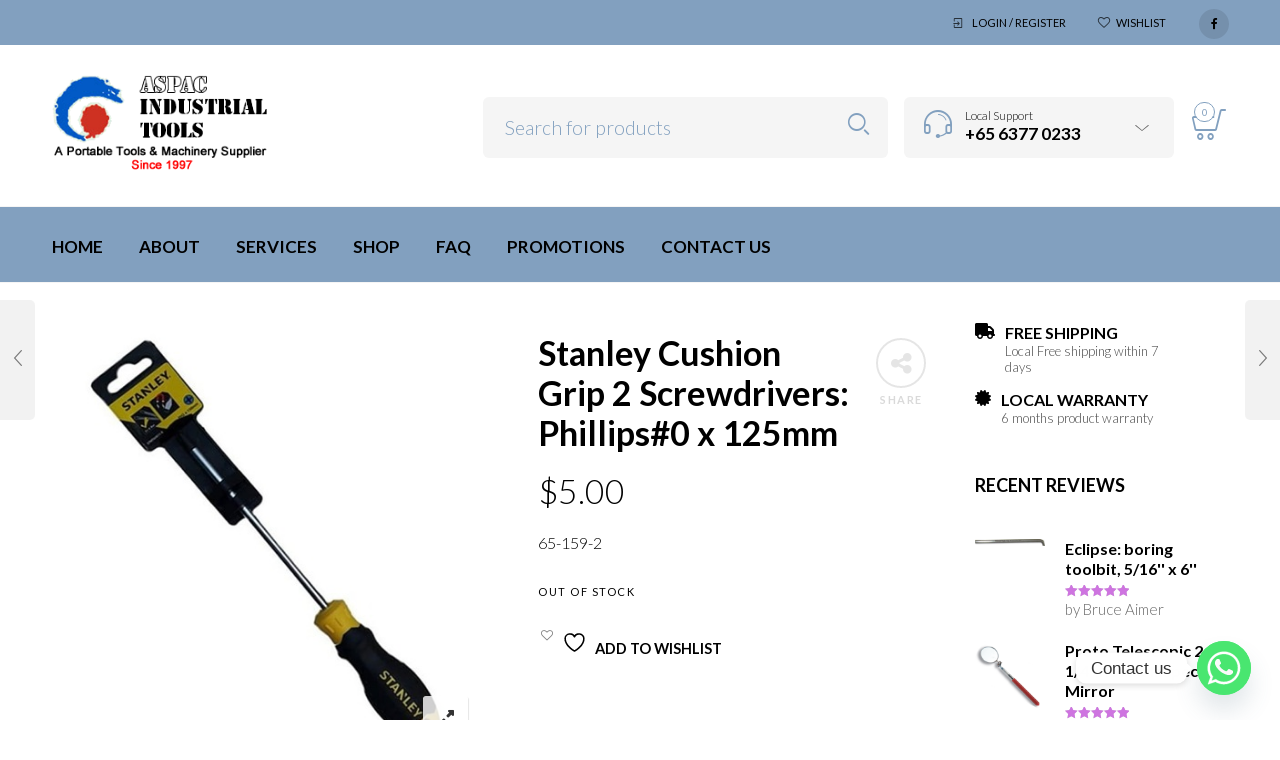

--- FILE ---
content_type: text/html; charset=UTF-8
request_url: https://aspac.com.sg/product/stanley-cushion-grip-2-screwdrivers-phillips-0-x-125mm/
body_size: 284410
content:

<!DOCTYPE html>
<html lang="en-US">

<head>
	<meta charset="UTF-8">
    <meta name="viewport" content="width=device-width, initial-scale=1.0, maximum-scale=1.0, user-scalable=no" />
    
    <link rel="profile" href="http://gmpg.org/xfn/11">
    <link rel="pingback" href="https://aspac.com.sg/xmlrpc.php">

					<script>document.documentElement.className = document.documentElement.className + ' yes-js js_active js'</script>
			<title>Stanley Cushion Grip 2 Screwdrivers: Phillips#0 x 125mm &#8211; ASPAC Industrial Tools</title>
<meta name='robots' content='max-image-preview:large, max-snippet:-1, max-video-preview:-1' />
<link rel="canonical" href="https://aspac.com.sg/product/stanley-cushion-grip-2-screwdrivers-phillips-0-x-125mm/">
<meta name="description" content="65-159-2">
<meta property="og:title" content="Stanley Cushion Grip 2 Screwdrivers: Phillips#0 x 125mm &#8211; ASPAC Industrial Tools">
<meta property="og:type" content="product">
<meta property="og:image" content="https://aspac.com.sg/wp-content/uploads/2011/11/soft-grip-screwdriver.jpg">
<meta property="og:image:width" content="480">
<meta property="og:image:height" content="480">
<meta property="og:image:alt" content="Soft grip screwdriver">
<meta property="og:description" content="65-159-2">
<meta property="og:url" content="https://aspac.com.sg/product/stanley-cushion-grip-2-screwdrivers-phillips-0-x-125mm/">
<meta property="og:locale" content="en_US">
<meta property="og:site_name" content="ASPAC Industrial Tools">
<meta property="article:published_time" content="2011-11-07T06:15:06+08:00">
<meta property="article:modified_time" content="2025-05-06T17:33:40+08:00">
<meta property="og:updated_time" content="2025-05-06T17:33:40+08:00">
<meta property="product:price:amount" content="5">
<meta property="product:price:currency" content="SGD">
<meta property="og:availability" content="out of stock">
<meta property="og:type" content="product">
<meta name="twitter:card" content="summary_large_image">
<meta name="twitter:image" content="https://aspac.com.sg/wp-content/uploads/2011/11/soft-grip-screwdriver.jpg">
<link rel='dns-prefetch' href='//use.fontawesome.com' />
<link rel='dns-prefetch' href='//fonts.googleapis.com' />
<link rel='preconnect' href='https://fonts.gstatic.com' crossorigin />
<link rel="alternate" type="application/rss+xml" title="ASPAC Industrial Tools &raquo; Feed" href="https://aspac.com.sg/feed/" />
<link rel="alternate" type="application/rss+xml" title="ASPAC Industrial Tools &raquo; Comments Feed" href="https://aspac.com.sg/comments/feed/" />
<link rel="alternate" type="application/rss+xml" title="ASPAC Industrial Tools &raquo; Stanley Cushion Grip 2 Screwdrivers: Phillips#0 x 125mm Comments Feed" href="https://aspac.com.sg/product/stanley-cushion-grip-2-screwdrivers-phillips-0-x-125mm/feed/" />
<link rel="alternate" title="oEmbed (JSON)" type="application/json+oembed" href="https://aspac.com.sg/wp-json/oembed/1.0/embed?url=https%3A%2F%2Faspac.com.sg%2Fproduct%2Fstanley-cushion-grip-2-screwdrivers-phillips-0-x-125mm%2F" />
<link rel="alternate" title="oEmbed (XML)" type="text/xml+oembed" href="https://aspac.com.sg/wp-json/oembed/1.0/embed?url=https%3A%2F%2Faspac.com.sg%2Fproduct%2Fstanley-cushion-grip-2-screwdrivers-phillips-0-x-125mm%2F&#038;format=xml" />
<style id='wp-img-auto-sizes-contain-inline-css' type='text/css'>
img:is([sizes=auto i],[sizes^="auto," i]){contain-intrinsic-size:3000px 1500px}
/*# sourceURL=wp-img-auto-sizes-contain-inline-css */
</style>

<link rel='stylesheet' id='jckqv-minstyles-css' href='https://aspac.com.sg/wp-content/plugins/jck-woo-quickview/assets/frontend/css/main.min.css?ver=6.9' type='text/css' media='all' />
<style id='wp-emoji-styles-inline-css' type='text/css'>

	img.wp-smiley, img.emoji {
		display: inline !important;
		border: none !important;
		box-shadow: none !important;
		height: 1em !important;
		width: 1em !important;
		margin: 0 0.07em !important;
		vertical-align: -0.1em !important;
		background: none !important;
		padding: 0 !important;
	}
/*# sourceURL=wp-emoji-styles-inline-css */
</style>
<link rel='stylesheet' id='wp-block-library-css' href='https://aspac.com.sg/wp-includes/css/dist/block-library/style.min.css?ver=6.9' type='text/css' media='all' />
<style id='wp-block-heading-inline-css' type='text/css'>
h1:where(.wp-block-heading).has-background,h2:where(.wp-block-heading).has-background,h3:where(.wp-block-heading).has-background,h4:where(.wp-block-heading).has-background,h5:where(.wp-block-heading).has-background,h6:where(.wp-block-heading).has-background{padding:1.25em 2.375em}h1.has-text-align-left[style*=writing-mode]:where([style*=vertical-lr]),h1.has-text-align-right[style*=writing-mode]:where([style*=vertical-rl]),h2.has-text-align-left[style*=writing-mode]:where([style*=vertical-lr]),h2.has-text-align-right[style*=writing-mode]:where([style*=vertical-rl]),h3.has-text-align-left[style*=writing-mode]:where([style*=vertical-lr]),h3.has-text-align-right[style*=writing-mode]:where([style*=vertical-rl]),h4.has-text-align-left[style*=writing-mode]:where([style*=vertical-lr]),h4.has-text-align-right[style*=writing-mode]:where([style*=vertical-rl]),h5.has-text-align-left[style*=writing-mode]:where([style*=vertical-lr]),h5.has-text-align-right[style*=writing-mode]:where([style*=vertical-rl]),h6.has-text-align-left[style*=writing-mode]:where([style*=vertical-lr]),h6.has-text-align-right[style*=writing-mode]:where([style*=vertical-rl]){rotate:180deg}
/*# sourceURL=https://aspac.com.sg/wp-includes/blocks/heading/style.min.css */
</style>
<style id='wp-block-paragraph-inline-css' type='text/css'>
.is-small-text{font-size:.875em}.is-regular-text{font-size:1em}.is-large-text{font-size:2.25em}.is-larger-text{font-size:3em}.has-drop-cap:not(:focus):first-letter{float:left;font-size:8.4em;font-style:normal;font-weight:100;line-height:.68;margin:.05em .1em 0 0;text-transform:uppercase}body.rtl .has-drop-cap:not(:focus):first-letter{float:none;margin-left:.1em}p.has-drop-cap.has-background{overflow:hidden}:root :where(p.has-background){padding:1.25em 2.375em}:where(p.has-text-color:not(.has-link-color)) a{color:inherit}p.has-text-align-left[style*="writing-mode:vertical-lr"],p.has-text-align-right[style*="writing-mode:vertical-rl"]{rotate:180deg}
/*# sourceURL=https://aspac.com.sg/wp-includes/blocks/paragraph/style.min.css */
</style>
<style id='wp-block-social-links-inline-css' type='text/css'>
.wp-block-social-links{background:none;box-sizing:border-box;margin-left:0;padding-left:0;padding-right:0;text-indent:0}.wp-block-social-links .wp-social-link a,.wp-block-social-links .wp-social-link a:hover{border-bottom:0;box-shadow:none;text-decoration:none}.wp-block-social-links .wp-social-link svg{height:1em;width:1em}.wp-block-social-links .wp-social-link span:not(.screen-reader-text){font-size:.65em;margin-left:.5em;margin-right:.5em}.wp-block-social-links.has-small-icon-size{font-size:16px}.wp-block-social-links,.wp-block-social-links.has-normal-icon-size{font-size:24px}.wp-block-social-links.has-large-icon-size{font-size:36px}.wp-block-social-links.has-huge-icon-size{font-size:48px}.wp-block-social-links.aligncenter{display:flex;justify-content:center}.wp-block-social-links.alignright{justify-content:flex-end}.wp-block-social-link{border-radius:9999px;display:block}@media not (prefers-reduced-motion){.wp-block-social-link{transition:transform .1s ease}}.wp-block-social-link{height:auto}.wp-block-social-link a{align-items:center;display:flex;line-height:0}.wp-block-social-link:hover{transform:scale(1.1)}.wp-block-social-links .wp-block-social-link.wp-social-link{display:inline-block;margin:0;padding:0}.wp-block-social-links .wp-block-social-link.wp-social-link .wp-block-social-link-anchor,.wp-block-social-links .wp-block-social-link.wp-social-link .wp-block-social-link-anchor svg,.wp-block-social-links .wp-block-social-link.wp-social-link .wp-block-social-link-anchor:active,.wp-block-social-links .wp-block-social-link.wp-social-link .wp-block-social-link-anchor:hover,.wp-block-social-links .wp-block-social-link.wp-social-link .wp-block-social-link-anchor:visited{color:currentColor;fill:currentColor}:where(.wp-block-social-links:not(.is-style-logos-only)) .wp-social-link{background-color:#f0f0f0;color:#444}:where(.wp-block-social-links:not(.is-style-logos-only)) .wp-social-link-amazon{background-color:#f90;color:#fff}:where(.wp-block-social-links:not(.is-style-logos-only)) .wp-social-link-bandcamp{background-color:#1ea0c3;color:#fff}:where(.wp-block-social-links:not(.is-style-logos-only)) .wp-social-link-behance{background-color:#0757fe;color:#fff}:where(.wp-block-social-links:not(.is-style-logos-only)) .wp-social-link-bluesky{background-color:#0a7aff;color:#fff}:where(.wp-block-social-links:not(.is-style-logos-only)) .wp-social-link-codepen{background-color:#1e1f26;color:#fff}:where(.wp-block-social-links:not(.is-style-logos-only)) .wp-social-link-deviantart{background-color:#02e49b;color:#fff}:where(.wp-block-social-links:not(.is-style-logos-only)) .wp-social-link-discord{background-color:#5865f2;color:#fff}:where(.wp-block-social-links:not(.is-style-logos-only)) .wp-social-link-dribbble{background-color:#e94c89;color:#fff}:where(.wp-block-social-links:not(.is-style-logos-only)) .wp-social-link-dropbox{background-color:#4280ff;color:#fff}:where(.wp-block-social-links:not(.is-style-logos-only)) .wp-social-link-etsy{background-color:#f45800;color:#fff}:where(.wp-block-social-links:not(.is-style-logos-only)) .wp-social-link-facebook{background-color:#0866ff;color:#fff}:where(.wp-block-social-links:not(.is-style-logos-only)) .wp-social-link-fivehundredpx{background-color:#000;color:#fff}:where(.wp-block-social-links:not(.is-style-logos-only)) .wp-social-link-flickr{background-color:#0461dd;color:#fff}:where(.wp-block-social-links:not(.is-style-logos-only)) .wp-social-link-foursquare{background-color:#e65678;color:#fff}:where(.wp-block-social-links:not(.is-style-logos-only)) .wp-social-link-github{background-color:#24292d;color:#fff}:where(.wp-block-social-links:not(.is-style-logos-only)) .wp-social-link-goodreads{background-color:#eceadd;color:#382110}:where(.wp-block-social-links:not(.is-style-logos-only)) .wp-social-link-google{background-color:#ea4434;color:#fff}:where(.wp-block-social-links:not(.is-style-logos-only)) .wp-social-link-gravatar{background-color:#1d4fc4;color:#fff}:where(.wp-block-social-links:not(.is-style-logos-only)) .wp-social-link-instagram{background-color:#f00075;color:#fff}:where(.wp-block-social-links:not(.is-style-logos-only)) .wp-social-link-lastfm{background-color:#e21b24;color:#fff}:where(.wp-block-social-links:not(.is-style-logos-only)) .wp-social-link-linkedin{background-color:#0d66c2;color:#fff}:where(.wp-block-social-links:not(.is-style-logos-only)) .wp-social-link-mastodon{background-color:#3288d4;color:#fff}:where(.wp-block-social-links:not(.is-style-logos-only)) .wp-social-link-medium{background-color:#000;color:#fff}:where(.wp-block-social-links:not(.is-style-logos-only)) .wp-social-link-meetup{background-color:#f6405f;color:#fff}:where(.wp-block-social-links:not(.is-style-logos-only)) .wp-social-link-patreon{background-color:#000;color:#fff}:where(.wp-block-social-links:not(.is-style-logos-only)) .wp-social-link-pinterest{background-color:#e60122;color:#fff}:where(.wp-block-social-links:not(.is-style-logos-only)) .wp-social-link-pocket{background-color:#ef4155;color:#fff}:where(.wp-block-social-links:not(.is-style-logos-only)) .wp-social-link-reddit{background-color:#ff4500;color:#fff}:where(.wp-block-social-links:not(.is-style-logos-only)) .wp-social-link-skype{background-color:#0478d7;color:#fff}:where(.wp-block-social-links:not(.is-style-logos-only)) .wp-social-link-snapchat{background-color:#fefc00;color:#fff;stroke:#000}:where(.wp-block-social-links:not(.is-style-logos-only)) .wp-social-link-soundcloud{background-color:#ff5600;color:#fff}:where(.wp-block-social-links:not(.is-style-logos-only)) .wp-social-link-spotify{background-color:#1bd760;color:#fff}:where(.wp-block-social-links:not(.is-style-logos-only)) .wp-social-link-telegram{background-color:#2aabee;color:#fff}:where(.wp-block-social-links:not(.is-style-logos-only)) .wp-social-link-threads{background-color:#000;color:#fff}:where(.wp-block-social-links:not(.is-style-logos-only)) .wp-social-link-tiktok{background-color:#000;color:#fff}:where(.wp-block-social-links:not(.is-style-logos-only)) .wp-social-link-tumblr{background-color:#011835;color:#fff}:where(.wp-block-social-links:not(.is-style-logos-only)) .wp-social-link-twitch{background-color:#6440a4;color:#fff}:where(.wp-block-social-links:not(.is-style-logos-only)) .wp-social-link-twitter{background-color:#1da1f2;color:#fff}:where(.wp-block-social-links:not(.is-style-logos-only)) .wp-social-link-vimeo{background-color:#1eb7ea;color:#fff}:where(.wp-block-social-links:not(.is-style-logos-only)) .wp-social-link-vk{background-color:#4680c2;color:#fff}:where(.wp-block-social-links:not(.is-style-logos-only)) .wp-social-link-wordpress{background-color:#3499cd;color:#fff}:where(.wp-block-social-links:not(.is-style-logos-only)) .wp-social-link-whatsapp{background-color:#25d366;color:#fff}:where(.wp-block-social-links:not(.is-style-logos-only)) .wp-social-link-x{background-color:#000;color:#fff}:where(.wp-block-social-links:not(.is-style-logos-only)) .wp-social-link-yelp{background-color:#d32422;color:#fff}:where(.wp-block-social-links:not(.is-style-logos-only)) .wp-social-link-youtube{background-color:red;color:#fff}:where(.wp-block-social-links.is-style-logos-only) .wp-social-link{background:none}:where(.wp-block-social-links.is-style-logos-only) .wp-social-link svg{height:1.25em;width:1.25em}:where(.wp-block-social-links.is-style-logos-only) .wp-social-link-amazon{color:#f90}:where(.wp-block-social-links.is-style-logos-only) .wp-social-link-bandcamp{color:#1ea0c3}:where(.wp-block-social-links.is-style-logos-only) .wp-social-link-behance{color:#0757fe}:where(.wp-block-social-links.is-style-logos-only) .wp-social-link-bluesky{color:#0a7aff}:where(.wp-block-social-links.is-style-logos-only) .wp-social-link-codepen{color:#1e1f26}:where(.wp-block-social-links.is-style-logos-only) .wp-social-link-deviantart{color:#02e49b}:where(.wp-block-social-links.is-style-logos-only) .wp-social-link-discord{color:#5865f2}:where(.wp-block-social-links.is-style-logos-only) .wp-social-link-dribbble{color:#e94c89}:where(.wp-block-social-links.is-style-logos-only) .wp-social-link-dropbox{color:#4280ff}:where(.wp-block-social-links.is-style-logos-only) .wp-social-link-etsy{color:#f45800}:where(.wp-block-social-links.is-style-logos-only) .wp-social-link-facebook{color:#0866ff}:where(.wp-block-social-links.is-style-logos-only) .wp-social-link-fivehundredpx{color:#000}:where(.wp-block-social-links.is-style-logos-only) .wp-social-link-flickr{color:#0461dd}:where(.wp-block-social-links.is-style-logos-only) .wp-social-link-foursquare{color:#e65678}:where(.wp-block-social-links.is-style-logos-only) .wp-social-link-github{color:#24292d}:where(.wp-block-social-links.is-style-logos-only) .wp-social-link-goodreads{color:#382110}:where(.wp-block-social-links.is-style-logos-only) .wp-social-link-google{color:#ea4434}:where(.wp-block-social-links.is-style-logos-only) .wp-social-link-gravatar{color:#1d4fc4}:where(.wp-block-social-links.is-style-logos-only) .wp-social-link-instagram{color:#f00075}:where(.wp-block-social-links.is-style-logos-only) .wp-social-link-lastfm{color:#e21b24}:where(.wp-block-social-links.is-style-logos-only) .wp-social-link-linkedin{color:#0d66c2}:where(.wp-block-social-links.is-style-logos-only) .wp-social-link-mastodon{color:#3288d4}:where(.wp-block-social-links.is-style-logos-only) .wp-social-link-medium{color:#000}:where(.wp-block-social-links.is-style-logos-only) .wp-social-link-meetup{color:#f6405f}:where(.wp-block-social-links.is-style-logos-only) .wp-social-link-patreon{color:#000}:where(.wp-block-social-links.is-style-logos-only) .wp-social-link-pinterest{color:#e60122}:where(.wp-block-social-links.is-style-logos-only) .wp-social-link-pocket{color:#ef4155}:where(.wp-block-social-links.is-style-logos-only) .wp-social-link-reddit{color:#ff4500}:where(.wp-block-social-links.is-style-logos-only) .wp-social-link-skype{color:#0478d7}:where(.wp-block-social-links.is-style-logos-only) .wp-social-link-snapchat{color:#fff;stroke:#000}:where(.wp-block-social-links.is-style-logos-only) .wp-social-link-soundcloud{color:#ff5600}:where(.wp-block-social-links.is-style-logos-only) .wp-social-link-spotify{color:#1bd760}:where(.wp-block-social-links.is-style-logos-only) .wp-social-link-telegram{color:#2aabee}:where(.wp-block-social-links.is-style-logos-only) .wp-social-link-threads{color:#000}:where(.wp-block-social-links.is-style-logos-only) .wp-social-link-tiktok{color:#000}:where(.wp-block-social-links.is-style-logos-only) .wp-social-link-tumblr{color:#011835}:where(.wp-block-social-links.is-style-logos-only) .wp-social-link-twitch{color:#6440a4}:where(.wp-block-social-links.is-style-logos-only) .wp-social-link-twitter{color:#1da1f2}:where(.wp-block-social-links.is-style-logos-only) .wp-social-link-vimeo{color:#1eb7ea}:where(.wp-block-social-links.is-style-logos-only) .wp-social-link-vk{color:#4680c2}:where(.wp-block-social-links.is-style-logos-only) .wp-social-link-whatsapp{color:#25d366}:where(.wp-block-social-links.is-style-logos-only) .wp-social-link-wordpress{color:#3499cd}:where(.wp-block-social-links.is-style-logos-only) .wp-social-link-x{color:#000}:where(.wp-block-social-links.is-style-logos-only) .wp-social-link-yelp{color:#d32422}:where(.wp-block-social-links.is-style-logos-only) .wp-social-link-youtube{color:red}.wp-block-social-links.is-style-pill-shape .wp-social-link{width:auto}:root :where(.wp-block-social-links .wp-social-link a){padding:.25em}:root :where(.wp-block-social-links.is-style-logos-only .wp-social-link a){padding:0}:root :where(.wp-block-social-links.is-style-pill-shape .wp-social-link a){padding-left:.6666666667em;padding-right:.6666666667em}.wp-block-social-links:not(.has-icon-color):not(.has-icon-background-color) .wp-social-link-snapchat .wp-block-social-link-label{color:#000}
/*# sourceURL=https://aspac.com.sg/wp-includes/blocks/social-links/style.min.css */
</style>
<style id='global-styles-inline-css' type='text/css'>
:root{--wp--preset--aspect-ratio--square: 1;--wp--preset--aspect-ratio--4-3: 4/3;--wp--preset--aspect-ratio--3-4: 3/4;--wp--preset--aspect-ratio--3-2: 3/2;--wp--preset--aspect-ratio--2-3: 2/3;--wp--preset--aspect-ratio--16-9: 16/9;--wp--preset--aspect-ratio--9-16: 9/16;--wp--preset--color--black: #000000;--wp--preset--color--cyan-bluish-gray: #abb8c3;--wp--preset--color--white: #ffffff;--wp--preset--color--pale-pink: #f78da7;--wp--preset--color--vivid-red: #cf2e2e;--wp--preset--color--luminous-vivid-orange: #ff6900;--wp--preset--color--luminous-vivid-amber: #fcb900;--wp--preset--color--light-green-cyan: #7bdcb5;--wp--preset--color--vivid-green-cyan: #00d084;--wp--preset--color--pale-cyan-blue: #8ed1fc;--wp--preset--color--vivid-cyan-blue: #0693e3;--wp--preset--color--vivid-purple: #9b51e0;--wp--preset--gradient--vivid-cyan-blue-to-vivid-purple: linear-gradient(135deg,rgb(6,147,227) 0%,rgb(155,81,224) 100%);--wp--preset--gradient--light-green-cyan-to-vivid-green-cyan: linear-gradient(135deg,rgb(122,220,180) 0%,rgb(0,208,130) 100%);--wp--preset--gradient--luminous-vivid-amber-to-luminous-vivid-orange: linear-gradient(135deg,rgb(252,185,0) 0%,rgb(255,105,0) 100%);--wp--preset--gradient--luminous-vivid-orange-to-vivid-red: linear-gradient(135deg,rgb(255,105,0) 0%,rgb(207,46,46) 100%);--wp--preset--gradient--very-light-gray-to-cyan-bluish-gray: linear-gradient(135deg,rgb(238,238,238) 0%,rgb(169,184,195) 100%);--wp--preset--gradient--cool-to-warm-spectrum: linear-gradient(135deg,rgb(74,234,220) 0%,rgb(151,120,209) 20%,rgb(207,42,186) 40%,rgb(238,44,130) 60%,rgb(251,105,98) 80%,rgb(254,248,76) 100%);--wp--preset--gradient--blush-light-purple: linear-gradient(135deg,rgb(255,206,236) 0%,rgb(152,150,240) 100%);--wp--preset--gradient--blush-bordeaux: linear-gradient(135deg,rgb(254,205,165) 0%,rgb(254,45,45) 50%,rgb(107,0,62) 100%);--wp--preset--gradient--luminous-dusk: linear-gradient(135deg,rgb(255,203,112) 0%,rgb(199,81,192) 50%,rgb(65,88,208) 100%);--wp--preset--gradient--pale-ocean: linear-gradient(135deg,rgb(255,245,203) 0%,rgb(182,227,212) 50%,rgb(51,167,181) 100%);--wp--preset--gradient--electric-grass: linear-gradient(135deg,rgb(202,248,128) 0%,rgb(113,206,126) 100%);--wp--preset--gradient--midnight: linear-gradient(135deg,rgb(2,3,129) 0%,rgb(40,116,252) 100%);--wp--preset--font-size--small: 13px;--wp--preset--font-size--medium: 20px;--wp--preset--font-size--large: 36px;--wp--preset--font-size--x-large: 42px;--wp--preset--spacing--20: 0.44rem;--wp--preset--spacing--30: 0.67rem;--wp--preset--spacing--40: 1rem;--wp--preset--spacing--50: 1.5rem;--wp--preset--spacing--60: 2.25rem;--wp--preset--spacing--70: 3.38rem;--wp--preset--spacing--80: 5.06rem;--wp--preset--shadow--natural: 6px 6px 9px rgba(0, 0, 0, 0.2);--wp--preset--shadow--deep: 12px 12px 50px rgba(0, 0, 0, 0.4);--wp--preset--shadow--sharp: 6px 6px 0px rgba(0, 0, 0, 0.2);--wp--preset--shadow--outlined: 6px 6px 0px -3px rgb(255, 255, 255), 6px 6px rgb(0, 0, 0);--wp--preset--shadow--crisp: 6px 6px 0px rgb(0, 0, 0);}:where(.is-layout-flex){gap: 0.5em;}:where(.is-layout-grid){gap: 0.5em;}body .is-layout-flex{display: flex;}.is-layout-flex{flex-wrap: wrap;align-items: center;}.is-layout-flex > :is(*, div){margin: 0;}body .is-layout-grid{display: grid;}.is-layout-grid > :is(*, div){margin: 0;}:where(.wp-block-columns.is-layout-flex){gap: 2em;}:where(.wp-block-columns.is-layout-grid){gap: 2em;}:where(.wp-block-post-template.is-layout-flex){gap: 1.25em;}:where(.wp-block-post-template.is-layout-grid){gap: 1.25em;}.has-black-color{color: var(--wp--preset--color--black) !important;}.has-cyan-bluish-gray-color{color: var(--wp--preset--color--cyan-bluish-gray) !important;}.has-white-color{color: var(--wp--preset--color--white) !important;}.has-pale-pink-color{color: var(--wp--preset--color--pale-pink) !important;}.has-vivid-red-color{color: var(--wp--preset--color--vivid-red) !important;}.has-luminous-vivid-orange-color{color: var(--wp--preset--color--luminous-vivid-orange) !important;}.has-luminous-vivid-amber-color{color: var(--wp--preset--color--luminous-vivid-amber) !important;}.has-light-green-cyan-color{color: var(--wp--preset--color--light-green-cyan) !important;}.has-vivid-green-cyan-color{color: var(--wp--preset--color--vivid-green-cyan) !important;}.has-pale-cyan-blue-color{color: var(--wp--preset--color--pale-cyan-blue) !important;}.has-vivid-cyan-blue-color{color: var(--wp--preset--color--vivid-cyan-blue) !important;}.has-vivid-purple-color{color: var(--wp--preset--color--vivid-purple) !important;}.has-black-background-color{background-color: var(--wp--preset--color--black) !important;}.has-cyan-bluish-gray-background-color{background-color: var(--wp--preset--color--cyan-bluish-gray) !important;}.has-white-background-color{background-color: var(--wp--preset--color--white) !important;}.has-pale-pink-background-color{background-color: var(--wp--preset--color--pale-pink) !important;}.has-vivid-red-background-color{background-color: var(--wp--preset--color--vivid-red) !important;}.has-luminous-vivid-orange-background-color{background-color: var(--wp--preset--color--luminous-vivid-orange) !important;}.has-luminous-vivid-amber-background-color{background-color: var(--wp--preset--color--luminous-vivid-amber) !important;}.has-light-green-cyan-background-color{background-color: var(--wp--preset--color--light-green-cyan) !important;}.has-vivid-green-cyan-background-color{background-color: var(--wp--preset--color--vivid-green-cyan) !important;}.has-pale-cyan-blue-background-color{background-color: var(--wp--preset--color--pale-cyan-blue) !important;}.has-vivid-cyan-blue-background-color{background-color: var(--wp--preset--color--vivid-cyan-blue) !important;}.has-vivid-purple-background-color{background-color: var(--wp--preset--color--vivid-purple) !important;}.has-black-border-color{border-color: var(--wp--preset--color--black) !important;}.has-cyan-bluish-gray-border-color{border-color: var(--wp--preset--color--cyan-bluish-gray) !important;}.has-white-border-color{border-color: var(--wp--preset--color--white) !important;}.has-pale-pink-border-color{border-color: var(--wp--preset--color--pale-pink) !important;}.has-vivid-red-border-color{border-color: var(--wp--preset--color--vivid-red) !important;}.has-luminous-vivid-orange-border-color{border-color: var(--wp--preset--color--luminous-vivid-orange) !important;}.has-luminous-vivid-amber-border-color{border-color: var(--wp--preset--color--luminous-vivid-amber) !important;}.has-light-green-cyan-border-color{border-color: var(--wp--preset--color--light-green-cyan) !important;}.has-vivid-green-cyan-border-color{border-color: var(--wp--preset--color--vivid-green-cyan) !important;}.has-pale-cyan-blue-border-color{border-color: var(--wp--preset--color--pale-cyan-blue) !important;}.has-vivid-cyan-blue-border-color{border-color: var(--wp--preset--color--vivid-cyan-blue) !important;}.has-vivid-purple-border-color{border-color: var(--wp--preset--color--vivid-purple) !important;}.has-vivid-cyan-blue-to-vivid-purple-gradient-background{background: var(--wp--preset--gradient--vivid-cyan-blue-to-vivid-purple) !important;}.has-light-green-cyan-to-vivid-green-cyan-gradient-background{background: var(--wp--preset--gradient--light-green-cyan-to-vivid-green-cyan) !important;}.has-luminous-vivid-amber-to-luminous-vivid-orange-gradient-background{background: var(--wp--preset--gradient--luminous-vivid-amber-to-luminous-vivid-orange) !important;}.has-luminous-vivid-orange-to-vivid-red-gradient-background{background: var(--wp--preset--gradient--luminous-vivid-orange-to-vivid-red) !important;}.has-very-light-gray-to-cyan-bluish-gray-gradient-background{background: var(--wp--preset--gradient--very-light-gray-to-cyan-bluish-gray) !important;}.has-cool-to-warm-spectrum-gradient-background{background: var(--wp--preset--gradient--cool-to-warm-spectrum) !important;}.has-blush-light-purple-gradient-background{background: var(--wp--preset--gradient--blush-light-purple) !important;}.has-blush-bordeaux-gradient-background{background: var(--wp--preset--gradient--blush-bordeaux) !important;}.has-luminous-dusk-gradient-background{background: var(--wp--preset--gradient--luminous-dusk) !important;}.has-pale-ocean-gradient-background{background: var(--wp--preset--gradient--pale-ocean) !important;}.has-electric-grass-gradient-background{background: var(--wp--preset--gradient--electric-grass) !important;}.has-midnight-gradient-background{background: var(--wp--preset--gradient--midnight) !important;}.has-small-font-size{font-size: var(--wp--preset--font-size--small) !important;}.has-medium-font-size{font-size: var(--wp--preset--font-size--medium) !important;}.has-large-font-size{font-size: var(--wp--preset--font-size--large) !important;}.has-x-large-font-size{font-size: var(--wp--preset--font-size--x-large) !important;}
/*# sourceURL=global-styles-inline-css */
</style>
<style id='core-block-supports-inline-css' type='text/css'>
.wp-container-core-social-links-is-layout-6447b855{flex-wrap:nowrap;justify-content:flex-start;}
/*# sourceURL=core-block-supports-inline-css */
</style>

<style id='classic-theme-styles-inline-css' type='text/css'>
/*! This file is auto-generated */
.wp-block-button__link{color:#fff;background-color:#32373c;border-radius:9999px;box-shadow:none;text-decoration:none;padding:calc(.667em + 2px) calc(1.333em + 2px);font-size:1.125em}.wp-block-file__button{background:#32373c;color:#fff;text-decoration:none}
/*# sourceURL=/wp-includes/css/classic-themes.min.css */
</style>
<style id='font-awesome-svg-styles-default-inline-css' type='text/css'>
.svg-inline--fa {
  display: inline-block;
  height: 1em;
  overflow: visible;
  vertical-align: -.125em;
}
/*# sourceURL=font-awesome-svg-styles-default-inline-css */
</style>
<link rel='stylesheet' id='font-awesome-svg-styles-css' href='https://aspac.com.sg/wp-content/uploads/font-awesome/v6.1.2/css/svg-with-js.css' type='text/css' media='all' />
<style id='font-awesome-svg-styles-inline-css' type='text/css'>
   .wp-block-font-awesome-icon svg::before,
   .wp-rich-text-font-awesome-icon svg::before {content: unset;}
/*# sourceURL=font-awesome-svg-styles-inline-css */
</style>
<link rel='stylesheet' id='contact-form-7-css' href='https://aspac.com.sg/wp-content/plugins/contact-form-7/includes/css/styles.css?ver=6.1.4' type='text/css' media='all' />
<link rel='stylesheet' id='image-hover-effects-css-css' href='https://aspac.com.sg/wp-content/plugins/mega-addons-for-visual-composer/css/ihover.css?ver=6.9' type='text/css' media='all' />
<link rel='stylesheet' id='style-css-css' href='https://aspac.com.sg/wp-content/plugins/mega-addons-for-visual-composer/css/style.css?ver=6.9' type='text/css' media='all' />
<link rel='stylesheet' id='font-awesome-latest-css' href='https://aspac.com.sg/wp-content/plugins/mega-addons-for-visual-composer/css/font-awesome/css/all.css?ver=6.9' type='text/css' media='all' />
<link rel='stylesheet' id='woocommerce-layout-css' href='https://aspac.com.sg/wp-content/plugins/woocommerce/assets/css/woocommerce-layout.css?ver=10.4.3' type='text/css' media='all' />
<link rel='stylesheet' id='woocommerce-smallscreen-css' href='https://aspac.com.sg/wp-content/plugins/woocommerce/assets/css/woocommerce-smallscreen.css?ver=10.4.3' type='text/css' media='only screen and (max-width: 768px)' />
<link rel='stylesheet' id='woocommerce-general-css' href='https://aspac.com.sg/wp-content/plugins/woocommerce/assets/css/woocommerce.css?ver=10.4.3' type='text/css' media='all' />
<style id='woocommerce-inline-inline-css' type='text/css'>
.woocommerce form .form-row .required { visibility: visible; }
/*# sourceURL=woocommerce-inline-inline-css */
</style>
<link rel='stylesheet' id='wcboost-variation-swatches-css' href='https://aspac.com.sg/wp-content/plugins/wcboost-variation-swatches/assets/css/frontend.css?ver=1.1.3' type='text/css' media='all' />
<style id='wcboost-variation-swatches-inline-css' type='text/css'>
:root { --wcboost-swatches-item-width: 30px; --wcboost-swatches-item-height: 30px; }
/*# sourceURL=wcboost-variation-swatches-inline-css */
</style>
<link rel='stylesheet' id='jquery-selectBox-css' href='https://aspac.com.sg/wp-content/plugins/yith-woocommerce-wishlist/assets/css/jquery.selectBox.css?ver=1.2.0' type='text/css' media='all' />
<link rel='stylesheet' id='woocommerce_prettyPhoto_css-css' href='//aspac.com.sg/wp-content/plugins/woocommerce/assets/css/prettyPhoto.css?ver=3.1.6' type='text/css' media='all' />
<link rel='stylesheet' id='yith-wcwl-main-css' href='https://aspac.com.sg/wp-content/plugins/yith-woocommerce-wishlist/assets/css/style.css?ver=4.11.0' type='text/css' media='all' />
<style id='yith-wcwl-main-inline-css' type='text/css'>
 :root { --rounded-corners-radius: 16px; --add-to-cart-rounded-corners-radius: 16px; --color-headers-background: #F4F4F4; --feedback-duration: 3s } 
 :root { --rounded-corners-radius: 16px; --add-to-cart-rounded-corners-radius: 16px; --color-headers-background: #F4F4F4; --feedback-duration: 3s } 
/*# sourceURL=yith-wcwl-main-inline-css */
</style>
<link rel='stylesheet' id='WCPAY_EXPRESS_CHECKOUT_ECE-css' href='https://aspac.com.sg/wp-content/plugins/woocommerce-payments/dist/express-checkout.css?ver=10.4.0' type='text/css' media='all' />
<link rel='stylesheet' id='font-awesome-official-css' href='https://use.fontawesome.com/releases/v6.1.2/css/all.css' type='text/css' media='all' integrity="sha384-fZCoUih8XsaUZnNDOiLqnby1tMJ0sE7oBbNk2Xxf5x8Z4SvNQ9j83vFMa/erbVrV" crossorigin="anonymous" />
<link rel='stylesheet' id='chaty-front-css-css' href='https://aspac.com.sg/wp-content/plugins/chaty/css/chaty-front.min.css?ver=3.5.11661407513' type='text/css' media='all' />
<link rel='stylesheet' id='tablepress-default-css' href='https://aspac.com.sg/wp-content/plugins/tablepress/css/build/default.css?ver=3.2.6' type='text/css' media='all' />
<link rel='stylesheet' id='tooltipster-css' href='https://aspac.com.sg/wp-content/themes/woodstock/css/tooltipster.css?ver=3.3.0' type='text/css' media='all' />
<link rel='stylesheet' id='easyzoom-css' href='https://aspac.com.sg/wp-content/themes/woodstock/css/easyzoom.css?ver=1.0' type='text/css' media='all' />
<link rel='stylesheet' id='swiper-css' href='https://aspac.com.sg/wp-content/themes/woodstock/css/idangerous.swiper.css?ver=2.5.1' type='text/css' media='all' />
<link rel='stylesheet' id='nanoscroller-css' href='https://aspac.com.sg/wp-content/themes/woodstock/css/nanoscroller.css?ver=0.7.6' type='text/css' media='all' />
<link rel='stylesheet' id='select2-css' href='https://aspac.com.sg/wp-content/plugins/woocommerce/assets/css/select2.css?ver=10.4.3' type='text/css' media='all' />
<link rel='stylesheet' id='wstock-app-css' href='https://aspac.com.sg/wp-content/themes/woodstock/css/app.css?ver=1.0' type='text/css' media='all' />
<link rel='stylesheet' id='stylesheet-css' href='https://aspac.com.sg/wp-content/themes/woodstock-child/style.css?ver=1.0' type='text/css' media='all' />
<link rel='stylesheet' id='woodstock-style-css' href='https://aspac.com.sg/wp-content/themes/woodstock/style.css?ver=6.9' type='text/css' media='all' />
<link rel='stylesheet' id='woodstock-child-style-css' href='https://aspac.com.sg/wp-content/themes/woodstock-child/style.css?ver=2.8.2' type='text/css' media='all' />
<link rel="preload" as="style" href="https://fonts.googleapis.com/css?family=Lato:100,300,400,700,900,100italic,300italic,400italic,700italic,900italic&#038;subset=latin,latin-ext&#038;display=swap&#038;ver=1758195270" /><link rel="stylesheet" href="https://fonts.googleapis.com/css?family=Lato:100,300,400,700,900,100italic,300italic,400italic,700italic,900italic&#038;subset=latin,latin-ext&#038;display=swap&#038;ver=1758195270" media="print" onload="this.media='all'"><noscript><link rel="stylesheet" href="https://fonts.googleapis.com/css?family=Lato:100,300,400,700,900,100italic,300italic,400italic,700italic,900italic&#038;subset=latin,latin-ext&#038;display=swap&#038;ver=1758195270" /></noscript><link rel='stylesheet' id='font-awesome-official-v4shim-css' href='https://use.fontawesome.com/releases/v6.1.2/css/v4-shims.css' type='text/css' media='all' integrity="sha384-iW7MVRJO9Fj06GFbRcMqdZBcVQhjBWlVXUjtY7XCppA+DZUoHBQ7B8VB+EjXUkPV" crossorigin="anonymous" />
<script type="text/javascript" src="https://aspac.com.sg/wp-includes/js/jquery/jquery.min.js?ver=3.7.1" id="jquery-core-js"></script>
<script type="text/javascript" src="https://aspac.com.sg/wp-includes/js/jquery/jquery-migrate.min.js?ver=3.4.1" id="jquery-migrate-js"></script>
<script type="text/javascript" src="https://aspac.com.sg/wp-content/plugins/woocommerce/assets/js/jquery-blockui/jquery.blockUI.min.js?ver=2.7.0-wc.10.4.3" id="wc-jquery-blockui-js" data-wp-strategy="defer"></script>
<script type="text/javascript" id="wc-add-to-cart-js-extra">
/* <![CDATA[ */
var wc_add_to_cart_params = {"ajax_url":"/wp-admin/admin-ajax.php","wc_ajax_url":"/?wc-ajax=%%endpoint%%","i18n_view_cart":"View cart","cart_url":"https://aspac.com.sg/cart/","is_cart":"","cart_redirect_after_add":"no"};
//# sourceURL=wc-add-to-cart-js-extra
/* ]]> */
</script>
<script type="text/javascript" src="https://aspac.com.sg/wp-content/plugins/woocommerce/assets/js/frontend/add-to-cart.min.js?ver=10.4.3" id="wc-add-to-cart-js" data-wp-strategy="defer"></script>
<script type="text/javascript" id="wc-single-product-js-extra">
/* <![CDATA[ */
var wc_single_product_params = {"i18n_required_rating_text":"Please select a rating","i18n_rating_options":["1 of 5 stars","2 of 5 stars","3 of 5 stars","4 of 5 stars","5 of 5 stars"],"i18n_product_gallery_trigger_text":"View full-screen image gallery","review_rating_required":"yes","flexslider":{"rtl":false,"animation":"slide","smoothHeight":true,"directionNav":false,"controlNav":"thumbnails","slideshow":false,"animationSpeed":500,"animationLoop":false,"allowOneSlide":false},"zoom_enabled":"","zoom_options":[],"photoswipe_enabled":"","photoswipe_options":{"shareEl":false,"closeOnScroll":false,"history":false,"hideAnimationDuration":0,"showAnimationDuration":0},"flexslider_enabled":""};
//# sourceURL=wc-single-product-js-extra
/* ]]> */
</script>
<script type="text/javascript" src="https://aspac.com.sg/wp-content/plugins/woocommerce/assets/js/frontend/single-product.min.js?ver=10.4.3" id="wc-single-product-js" defer="defer" data-wp-strategy="defer"></script>
<script type="text/javascript" src="https://aspac.com.sg/wp-content/plugins/woocommerce/assets/js/js-cookie/js.cookie.min.js?ver=2.1.4-wc.10.4.3" id="wc-js-cookie-js" defer="defer" data-wp-strategy="defer"></script>
<script type="text/javascript" id="woocommerce-js-extra">
/* <![CDATA[ */
var woocommerce_params = {"ajax_url":"/wp-admin/admin-ajax.php","wc_ajax_url":"/?wc-ajax=%%endpoint%%","i18n_password_show":"Show password","i18n_password_hide":"Hide password"};
//# sourceURL=woocommerce-js-extra
/* ]]> */
</script>
<script type="text/javascript" src="https://aspac.com.sg/wp-content/plugins/woocommerce/assets/js/frontend/woocommerce.min.js?ver=10.4.3" id="woocommerce-js" defer="defer" data-wp-strategy="defer"></script>
<script type="text/javascript" src="https://aspac.com.sg/wp-content/plugins/js_composer/assets/js/vendors/woocommerce-add-to-cart.js?ver=7.1" id="vc_woocommerce-add-to-cart-js-js"></script>
<script type="text/javascript" id="WCPAY_ASSETS-js-extra">
/* <![CDATA[ */
var wcpayAssets = {"url":"https://aspac.com.sg/wp-content/plugins/woocommerce-payments/dist/"};
//# sourceURL=WCPAY_ASSETS-js-extra
/* ]]> */
</script>
<script></script><link rel="https://api.w.org/" href="https://aspac.com.sg/wp-json/" /><link rel="alternate" title="JSON" type="application/json" href="https://aspac.com.sg/wp-json/wp/v2/product/6641" /><link rel="EditURI" type="application/rsd+xml" title="RSD" href="https://aspac.com.sg/xmlrpc.php?rsd" />
<meta name="generator" content="WordPress 6.9" />
<meta name="generator" content="WooCommerce 10.4.3" />
<link rel='shortlink' href='https://aspac.com.sg/?p=6641' />
<meta name="generator" content="Redux 4.5.10" />	<noscript><style>.woocommerce-product-gallery{ opacity: 1 !important; }</style></noscript>
	<style>

/* QV Button */

.jckqvBtn {
		display: table;

		float: left;
		margin: 0px 0px 10px 0px;
		padding: 8px 10px 8px 10px;
							background: #66cc99;
				color: #ffffff;
	
    border-top-left-radius: 4px;
	border-top-right-radius: 4px;
	border-bottom-right-radius: 4px;
	border-bottom-left-radius: 4px;
}

.jckqvBtn:hover {
						background: #47C285;
				color: #ffffff;
	}

/* Magnific Specific */

.mfp-bg {
	background: #000000;
	-ms-filter: "progid:DXImageTransform.Microsoft.Alpha(Opacity=8)";
	filter: alpha(opacity=8);
	-moz-opacity: 0.8;
	-khtml-opacity: 0.8;
	opacity: 0.8;
}

</style><meta name="generator" content="Powered by WPBakery Page Builder - drag and drop page builder for WordPress."/>
<meta name="generator" content="Powered by Slider Revolution 6.6.18 - responsive, Mobile-Friendly Slider Plugin for WordPress with comfortable drag and drop interface." />
<link rel="icon" href="https://aspac.com.sg/wp-content/uploads/2022/08/favico.fw_.png" sizes="32x32" />
<link rel="icon" href="https://aspac.com.sg/wp-content/uploads/2022/08/favico.fw_.png" sizes="192x192" />
<link rel="apple-touch-icon" href="https://aspac.com.sg/wp-content/uploads/2022/08/favico.fw_.png" />
<meta name="msapplication-TileImage" content="https://aspac.com.sg/wp-content/uploads/2022/08/favico.fw_.png" />
<script>function setREVStartSize(e){
			//window.requestAnimationFrame(function() {
				window.RSIW = window.RSIW===undefined ? window.innerWidth : window.RSIW;
				window.RSIH = window.RSIH===undefined ? window.innerHeight : window.RSIH;
				try {
					var pw = document.getElementById(e.c).parentNode.offsetWidth,
						newh;
					pw = pw===0 || isNaN(pw) || (e.l=="fullwidth" || e.layout=="fullwidth") ? window.RSIW : pw;
					e.tabw = e.tabw===undefined ? 0 : parseInt(e.tabw);
					e.thumbw = e.thumbw===undefined ? 0 : parseInt(e.thumbw);
					e.tabh = e.tabh===undefined ? 0 : parseInt(e.tabh);
					e.thumbh = e.thumbh===undefined ? 0 : parseInt(e.thumbh);
					e.tabhide = e.tabhide===undefined ? 0 : parseInt(e.tabhide);
					e.thumbhide = e.thumbhide===undefined ? 0 : parseInt(e.thumbhide);
					e.mh = e.mh===undefined || e.mh=="" || e.mh==="auto" ? 0 : parseInt(e.mh,0);
					if(e.layout==="fullscreen" || e.l==="fullscreen")
						newh = Math.max(e.mh,window.RSIH);
					else{
						e.gw = Array.isArray(e.gw) ? e.gw : [e.gw];
						for (var i in e.rl) if (e.gw[i]===undefined || e.gw[i]===0) e.gw[i] = e.gw[i-1];
						e.gh = e.el===undefined || e.el==="" || (Array.isArray(e.el) && e.el.length==0)? e.gh : e.el;
						e.gh = Array.isArray(e.gh) ? e.gh : [e.gh];
						for (var i in e.rl) if (e.gh[i]===undefined || e.gh[i]===0) e.gh[i] = e.gh[i-1];
											
						var nl = new Array(e.rl.length),
							ix = 0,
							sl;
						e.tabw = e.tabhide>=pw ? 0 : e.tabw;
						e.thumbw = e.thumbhide>=pw ? 0 : e.thumbw;
						e.tabh = e.tabhide>=pw ? 0 : e.tabh;
						e.thumbh = e.thumbhide>=pw ? 0 : e.thumbh;
						for (var i in e.rl) nl[i] = e.rl[i]<window.RSIW ? 0 : e.rl[i];
						sl = nl[0];
						for (var i in nl) if (sl>nl[i] && nl[i]>0) { sl = nl[i]; ix=i;}
						var m = pw>(e.gw[ix]+e.tabw+e.thumbw) ? 1 : (pw-(e.tabw+e.thumbw)) / (e.gw[ix]);
						newh =  (e.gh[ix] * m) + (e.tabh + e.thumbh);
					}
					var el = document.getElementById(e.c);
					if (el!==null && el) el.style.height = newh+"px";
					el = document.getElementById(e.c+"_wrapper");
					if (el!==null && el) {
						el.style.height = newh+"px";
						el.style.display = "block";
					}
				} catch(e){
					console.log("Failure at Presize of Slider:" + e)
				}
			//});
		  };</script>
<!-- ******************************************************************** --><!-- Custom CSS Styles --><!-- ******************************************************************** --><style>/***************************************************************//*  Content Width  *********************************************//***************************************************************/.row {max-width: 92.857rem;}/***************************************************************//*  Color Styling  *********************************************//***************************************************************//* Main Theme Color */.woocommerce a.button,.woocommerce-page a.button,.woocommerce button.button,.woocommerce-page button.button,.woocommerce input.button,.woocommerce-page input.button,.woocommerce #respond input#submit,.woocommerce-page #respond input#submit,.woocommerce #content input.button,.woocommerce-page #content input.button,.woocommerce a.button.alt,.woocommerce button.button.alt,.woocommerce input.button.alt,.woocommerce #respond input#submit.alt,.woocommerce #content input.button.alt,.woocommerce-page a.button.alt,.woocommerce-page button.button.alt,.woocommerce-page input.button.alt,.woocommerce-page #respond input#submit.alt,.woocommerce-page #content input.button.alt,.woocommerce #respond input#submit.alt.disabled,.woocommerce #respond input#submit.alt.disabled:hover,.woocommerce #respond input#submit.alt:disabled,.woocommerce #respond input#submit.alt:disabled:hover,.woocommerce #respond input#submit.alt[disabled]:disabled,.woocommerce #respond input#submit.alt[disabled]:disabled:hover,.woocommerce a.button.alt.disabled,.woocommerce a.button.alt.disabled:hover,.woocommerce a.button.alt:disabled,.woocommerce a.button.alt:disabled:hover,.woocommerce a.button.alt[disabled]:disabled,.woocommerce a.button.alt[disabled]:disabled:hover,.woocommerce button.button.alt.disabled,.woocommerce button.button.alt.disabled:hover,.woocommerce button.button.alt:disabled,.woocommerce button.button.alt:disabled:hover,.woocommerce button.button.alt[disabled]:disabled,.woocommerce button.button.alt[disabled]:disabled:hover,.woocommerce input.button.alt.disabled,.woocommerce input.button.alt.disabled:hover,.woocommerce input.button.alt:disabled,.woocommerce input.button.alt:disabled:hover,.woocommerce input.button.alt[disabled]:disabled,.woocommerce input.button.alt[disabled]:disabled:hover,input[type="button"], input[type="reset"], input[type="submit"],#minicart-offcanvas .widget_shopping_cart .buttons a.view_cart,.woocommerce #minicart-offcanvas .widget_shopping_cart .buttons a.view_cart,.select2-drop.orderby-drop .select2-results .select2-highlighted,.select2-drop.count-drop .select2-results .select2-highlighted,.select2-dropdown .select2-results .select2-results__option--highlighted[data-selected],.select2-container--default .select2-results__option--highlighted[aria-selected],.select2-container--default .select2-results__option--highlighted[data-selected],#button_offcanvas_sidebar_left, #button_offcanvas_sidebar_left i,.woocommerce .products a.button, .woocommerce-page .products a.button,.woocommerce .widget_price_filter .ui-slider .ui-slider-range,.woocommerce .widget_price_filter .price_slider_amount .button,.woocommerce-page .widget_price_filter .price_slider_amount .button,.my_account_container table.shop_table tbody td.order-actions .account_view_link,.my_account_container .my_address_wrapper .shipping_billing_wrapper .edit-link a,.entry-meta .edit-link a,.widget_calendar tbody tr > td a,.vc_grid-container-wrapper .vc_grid .vc_btn3,.woocommerce .widget_layered_nav .woocommerce-widget-layered-nav-dropdown button, .woocommerce-page .widget_layered_nav .woocommerce-widget-layered-nav-dropdown button,.wc-block-product-categories.is-dropdown .wc-block-product-categories__button,.woocommerce .widget ul.wc-block-grid__products .wc-block-grid__product a.add_to_cart_button,.widget .wc-block-load-more .wp-block-button__link{background: #ce74e0;}#jckqv .button {background: #ce74e0 !important;}.woocommerce .star-rating span:before,.woocommerce-page .star-rating span:before,#jckqv .woocommerce-product-rating .star-rating span::before,.wc-block-components-review-list-item__rating>.wc-block-components-review-list-item__rating__stars span:before,.arthref .icon-container .share-title  h4,.woocommerce p.stars a:hover::before,.woocommerce p.stars.selected a:not(.active)::before,.woocommerce p.stars.selected a.active::before,.woocommerce p.stars:hover a::before,.woocommerce .widget_layered_nav ul li.chosen a::before,.woocommerce .widget_layered_nav_filters ul li a::before {color:#ce74e0;}.woocommerce .widget_price_filter .ui-slider .ui-slider-handle,.woocommerce-page .widget_price_filter .ui-slider .ui-slider-handle {border-color: #ce74e0;}/* Links */a {color:#8d60ba;}a:hover,a:focus  {color:#a26ed6;}/* Main Color Hover */#minicart-offcanvas .widget_shopping_cart .buttons a.view_cart:hover,.woocommerce .products a.button:hover, .woocommerce-page .products a.button:hover,.woocommerce .widget_price_filter .price_slider_amount .button:hover,.woocommerce-page .widget_price_filter .price_slider_amount .button:hover,.woocommerce a.button:hover,.woocommerce-page a.button:hover,.woocommerce button.button:hover,.woocommerce-page button.button:hover,.woocommerce input.button:hover,.woocommerce-page input.button:hover,.woocommerce #respond input#submit:hover,.woocommerce-page #respond input#submit:hover,.woocommerce #content input.button:hover,.woocommerce-page #content input.button:hover,.woocommerce a.button.alt:hover,.woocommerce button.button.alt:hover,.woocommerce input.button.alt:hover,.woocommerce #respond input#submit.alt:hover,.woocommerce #content input.button.alt:hover,.woocommerce-page a.button.alt:hover,.woocommerce-page button.button.alt:hover,.woocommerce-page input.button.alt:hover,.woocommerce-page #respond input#submit.alt:hover,.woocommerce-page #content input.button.alt:hover,.my_account_container table.shop_table tbody td.order-actions .account_view_link:hover,.my_account_container .my_address_wrapper .shipping_billing_wrapper .edit-link a:hover,input[type="button"]:hover, input[type="reset"]:hover, input[type="submit"]:hover,.entry-meta .edit-link a:hover,.widget_calendar tbody tr > td a:hover,.vc_grid-container-wrapper .vc_grid .vc_btn3:hover,.woocommerce .widget_layered_nav .woocommerce-widget-layered-nav-dropdown button:hover,.woocommerce-page .widget_layered_nav .woocommerce-widget-layered-nav-dropdown button:hover,.wc-block-product-categories.is-dropdown .wc-block-product-categories__button:hover,.woocommerce .widget ul.wc-block-grid__products .wc-block-grid__product a.add_to_cart_button:hover,.widget .wc-block-load-more .wp-block-button__link:hover{background-color:#ed85ff;}#jckqv .button:hover {background: #ed85ff !important;}/* Content background */body,#page-wrap,#archive-categories .category-box,#products li.product-item figure.product-inner:hover,#content .widget_product_categories .product-categories li.cat-parent > a .child-indicator,.woocommerce #content .widget_price_filter .ui-slider .ui-slider-handle,.woocommerce-page #content .widget_price_filter .ui-slider .ui-slider-handle,.woocommerce .quantity .qty-plus, .woocommerce .quantity .qty-minus,.product_navigation .nav-fillslide div,.product_navigation .nav-fillslide .icon-wrap::before,#products li.product-item,#page-wrap.tdl-boxed .boxed-layout,.slide-from-right,.single-product-infos .variation-select select option {background-color: #ffffff;}.bordered::before, .bordered::after {background: -webkit-linear-gradient(45deg, rgba(0,0,0,0.03) 0, rgba(0,0,0,0.03) 25%, rgba(0,0,0,0) 25%, rgba(0,0,0,0) 100%), linear-gradient(-45deg, rgba(0,0,0,0.03) 0, rgba(0,0,0,0.03) 25%, rgba(0,0,0,0) 25%, rgba(0,0,0,0) 100%), #ffffff;background: -moz-linear-gradient(45deg, rgba(0,0,0,0.03) 0, rgba(0,0,0,0.03) 25%, rgba(0,0,0,0) 25%, rgba(0,0,0,0) 100%), linear-gradient(-45deg, rgba(0,0,0,0.03) 0, rgba(0,0,0,0.03) 25%, rgba(0,0,0,0) 25%, rgba(0,0,0,0) 100%), #ffffff;background: linear-gradient(45deg, rgba(0,0,0,0.03) 0, rgba(0,0,0,0.03) 25%, rgba(0,0,0,0) 25%, rgba(0,0,0,0) 100%), linear-gradient(-45deg, rgba(0,0,0,0.03) 0, rgba(0,0,0,0.03) 25%, rgba(0,0,0,0) 25%, rgba(0,0,0,0) 100%), #ffffff;background-position: 50% 50%;-webkit-background-size: 20px 20px;background-size: 20px 20px;}.mc-dark .bordered::before, .mc-dark .bordered::after {background: -webkit-linear-gradient(45deg, rgba(255,255,255,0.03) 0, rgba(255,255,255,0.03) 25%, rgba(255,255,255,0) 25%, rgba(255,255,255,0) 100%), linear-gradient(-45deg, rgba(255,255,255,0.03) 0, rgba(255,255,255,0.03) 25%, rgba(255,255,255,0) 25%, rgba(255,255,255,0) 100%), #ffffff;background: -moz-linear-gradient(45deg, rgba(255,255,255,0.03) 0, rgba(255,255,255,0.03) 25%, rgba(255,255,255,0) 25%, rgba(255,255,255,0) 100%), linear-gradient(-45deg, rgba(255,255,255,0.03) 0, rgba(255,255,255,0.03) 25%, rgba(255,255,255,0) 25%, rgba(255,255,255,0) 100%), #ffffff;background: linear-gradient(45deg, rgba(255,255,255,0.03) 0, rgba(255,255,255,0.03) 25%, rgba(255,255,255,0) 25%, rgba(255,255,255,0) 100%), linear-gradient(-45deg, rgba(255,255,255,0.03) 0, rgba(255,255,255,0.03) 25%, rgba(255,255,255,0) 25%, rgba(255,255,255,0) 100%), #ffffff;background-position: 50% 50%;-webkit-background-size: 20px 20px;background-size: 20px 20px;}#products li.product-item:hover,#content .widget_product_categories .product-categories li,#content .widget_product_categories_with_icon .product-categories-with-icon li {border-color: #ffffff;}.product-item:not(.product_hover_disable):hover .product_after_shop_loop {border-top-color: #ffffff;}#products li.product-item.product_hover_disable:hover {border-color: #f5f5f5;}.product-item.product_hover_disable:hover .product_after_shop_loop,.product-item.display_buttons:hover .product_after_shop_loop {border-top-color: #f5f5f5;}/*@media only screen and (min-width: 40em) and (max-width: 61.94em) {*//*  #products li.product-item:hover,#content .widget_product_categories .product-categories li {border-color: #f5f5f5;}.product-item:hover .product_after_shop_loop {border-top-color: #f5f5f5;}*//*}*/#products li.product-item {margin-right: -1px;margin-bottom: -1px;border: 1px solid #f5f5f5;}/* Top Bar Colors */.main-navigation ul ul,.main-navigation ul ul li:first-child ul{/*    border-top: 1px solid rgba(255,255,255,0.05);*/}#header-top-bar{background: rgba(130,160,191,1);}#header-top-bar{border-bottom: 0px solid rgba(30,115,190,1);}/* Top Bar Dropdown Background Color */#header-top-bar .main-navigation ul ul,.select2-drop.topbar,.select2-drop.topbar .select2-results,.select2-dropdown.topbar,.select2-dropdown.topbar .select2-results,.topbar-right .wcml-dropdown-click .wcml-cs-submenu,.topbar-right .language-and-currency .wcml-dropdown .wcml-cs-submenu{background: rgba(255,255,255,1) !important;}/***************************************************************//*  Header Colors  *********************************************//***************************************************************//* Header Styling */.l-header{background-color: #ffffff;}/* Search Styling */.l-search .woodstock-search-form form input[type=text]{background-color: rgba(245,245,245,1);}/* Search Box Ajax DropDown Background Color */.ajax-search-results,.l-search .woodstock-search-form .search-results-wrapper .woodstock-scroll{background-color: rgba(255,255,255,1);}.l-search .widget_product_search input.search-field,.l-search .widget_search input.search-field,.l-search .woodstock-search-form form input.ajax-search-input{border-left: 0px solid rgba(245,245,245,1);border-right: 0px solid rgba(245,245,245,1);border-top: 0px solid rgba(245,245,245,1);border-bottom: 0px solid rgba(245,245,245,1);}.l-search .woodstock-search-form form input.ajax-search-input::-webkit-input-placeholder {color: #82a0bf;}.l-search .woodstock-search-form form input.ajax-search-input {color: #82a0bf;}/* Customer Support Styling */.contact-info{background-color: rgba(245,245,245,1);border-left: 0px solid rgba(245,245,245,1);border-right: 0px solid rgba(245,245,245,1);border-top: 0px solid rgba(245,245,245,1);border-bottom: 0px solid rgba(245,245,245,1);}/* Customer Support DropDown Background Color */.contact-info .inside-area .inside-area-content{background-color: rgba(255,255,255,1);}/* Mobile Menu Button Styling */.mobile-menu-button a,.mobile-search .mobile-search-button{background-color: rgba(245,245,245,1);border-left: 0px solid rgba(245,245,245,1);border-right: 0px solid rgba(245,245,245,1);border-top: 0px solid rgba(245,245,245,1);border-bottom: 0px solid rgba(245,245,245,1);}/* Main Menu Styling */.l-nav{background-color: rgba(130,160,191,1);border-top: 1px solid rgba(245,245,245,1);border-bottom: 1px solid rgba(245,245,245,1);}nav#nav ul ul.sub-menu,#page_header_wrap .tdl-megamenu-wrapper{background-color: rgba(255,255,255,1);}/* Stocky Header Styling */#header-st,#header-st.sticky-header-not-top{background-color: rgba(255,255,255,1);}/* Sticky Header Menu Styling */#header-st nav#st-nav ul ul.sub-menu,#header-st .tdl-megamenu-wrapper{background-color: rgba(255,255,255,1);}#header-st .tdl-megamenu-wrapper .sub-menu {background-color: transparent !important;}/*  Default Main Title Area Styling  */.site_header.without_featured_img{background-color: #f5f5f5;}.blog-content-area .site_header.without_featured_img{background-color: #f5f5f5;}.shop-page .site_header.without_featured_img, .site_header.woo-pages.without_featured_img{background-color: #f5f5f5;}/***************************************************************//*  Footer Colors  *********************************************//***************************************************************/footer#site-footer {background-color: #333333;}footer#site-footer .f-copyright {background-color: #2f2f2f;}/***************************************************************//*  Fonts  *****************************************************//***************************************************************/.woocommerce a.button,.woocommerce-page a.button,.woocommerce button.button,.woocommerce-page button.button,.woocommerce input.button,.woocommerce-page input.button,.woocommerce #respond input#submit,.woocommerce-page #respond input#submit,.woocommerce #content input.button,.woocommerce-page #content input.button,.woocommerce a.button.alt,.woocommerce button.button.alt,.woocommerce input.button.alt,.woocommerce #respond input#submit.alt,.woocommerce #content input.button.alt,.woocommerce-page a.button.alt,.woocommerce-page button.button.alt,.woocommerce-page input.button.alt,.woocommerce-page #respond input#submit.alt,.woocommerce-page #content input.button.alt,.ajax-search-results .all-results{font-family: Lato;}/***************************************************************//*  Header *****************************************************//***************************************************************/.header-main-section .l-logo  {height:auto;border:0;padding:0;}.header-main-section .header-tools, .header-centered .search-area {padding-top: 21.5px;}.header-main-section .l-logo  img {height:98px;width:auto;}.header-main-section {padding-top:30px;padding-bottom:30px;}/***************************************************************//*  Page Loader Colors *****************************************//***************************************************************//***************************************************************//*  Sticky Header ***********************************************//***************************************************************/#header-st {-webkit-animation-duration: 0.3s;-moz-animation-duration: 0.3s;-o-animation-duration: 0.3s;animation-duration: 0.3s;-webkit-animation-fill-mode: both;-moz-animation-fill-mode: both;-o-animation-fill-mode: both;animation-fill-mode: both;}@media only screen and (max-width: 74.94em) {#header-st.sticky-header-not-top {display: none; }}/***************************************************************//*  Custom Icons ***********************************************//***************************************************************//*  Search Icon  */.l-search button.searchsubmit:after,.woocommerce-product-search:after,.widget_search .search-form:after,.widget_search .wp-block-search:after,.wc-block-product-search form:after,.l-search .woodstock-search-form form.woodstock-ajax-search .searchsubmit:after,.l-search .woodstock-search-form form .searchsubmit:after,.mobile-search .mobile-search-button:before{content: "\e604";color: #82a0bf;}/*  Spinners Color  */.l-search .ajax-loading.spinner-bounce .spinner,.l-search .ajax-loading.spinner-bounce .spinner:before,.l-search .ajax-loading.spinner-bounce .spinner:after{background-color: #82a0bf;}.l-search .ajax-loading.spinner-circle .spinner{border-color: #82a0bf;border-right-color: transparent;}.l-search .ajax-loading.spinner-dots .spinner:after{background: rgba(130,160,191,0.5);box-shadow: -13px 0 0 0 #82a0bf, 13px 0 0 0 #82a0bf;animation: alter 1s ease-in-out infinite;}@keyframes alter {0%, 100% {background-color: rgba(130,160,191,0.5);box-shadow: -13px 0 0 0 #82a0bf, 13px 0 0 0 #82a0bf;}50% {background-color: rgba(130,160,191,0.5);box-shadow: 0 0 0 0 #82a0bf, 0 0 0 0 #82a0bf;}}/*  Search Custom Icon  *//*  Customer Support Icon  */.contact-info .contact-info-icon::after {content: "\e602";color: #82a0bf;}/*  Shopping Cart Icon  */.l-header-shop .icon-shop::before {content: "\e606";color: #82a0bf;}.l-header-shop .shopbag_items_number {color: #82a0bf;border-color: #82a0bf;background-color: #ffffff;}.l-header-shop:hover .shopbag_items_number {color: #ffffff;background-color: #82a0bf;}/*  Sticky Header Shopping Cart Icon  */#header-st .l-header-shop .shopbag_items_number {background: #ffffff;}#header-st .l-header-shop:hover .shopbag_items_number {color: #ffffff;}.l-header-shop .shopbag_items_number {left: 10px;top: 5px;}/*========== Custom CSS ==========*/i.fas.fa-certificate {float: left;padding-right: 10px;}i.fas.fa-truck {float: left;padding-right: 10px;}span .cat-count {display:none !important;}</style>		<style type="text/css" id="wp-custom-css">
			.woocommerce img,{
    max-height: 244px;
}

span.cat-count{
	display:none !important;
}		</style>
		<style id="tdl_options-dynamic-css" title="dynamic-css" class="redux-options-output">.header-main-section .l-logo .logo h1{font-family:Lato;line-height:40px;letter-spacing:0px;font-weight:700;font-style:normal;color:#333333;font-size:40px;}.header-main-section .l-logo small{font-family:Lato;line-height:14px;letter-spacing:0px;font-weight:300;font-style:normal;color:#666666;font-size:14px;}body,p,.contact-info .contact-info-title .contact-info-subtitle, nav#nav ul ul li a, nav#st-nav ul ul li a, .ajax_autosuggest_item_description, input[type="search"], .tooltipster-default .tooltipster-content, .arthref .icon-container ul li span, .blog-list-comment i span{font-family:Lato;line-height:26px;letter-spacing:0px;font-weight:300;font-style:normal;font-size:16px;}h1, #jckqv h1{font-family:Lato;line-height:50px;letter-spacing:0px;font-weight:700;font-style:normal;font-size:36px;}h2, .widget_shopping_cart .total .amount, .account-tab-link{font-family:Lato;line-height:42px;letter-spacing:0px;font-weight:700;font-style:normal;font-size:30px;}h3, .contact-info .contact-info-title, .contact-info .inside-area .inside-area-content span.phone, .mobile-menu-button a span, #mobiles-menu-offcanvas .mobile-menu-text{font-family:Lato;line-height:34px;letter-spacing:0px;font-weight:700;font-style:normal;font-size:24px;}h4, .ajax_autosuggest_suggestions .ajax_autosuggest_category, #minicart-offcanvas .widget .widget_shopping_cart_content .product-name a, .woocommerce div.product .woocommerce-tabs ul.tabs li a, .woocommerce #content div.product .woocommerce-tabs ul.tabs li a, .woocommerce-page div.product .woocommerce-tabs ul.tabs li a, .woocommerce-page #content div.product .woocommerce-tabs ul.tabs li a, .shop_sidebar ul.product_list_widget li a .product-title, .woocommerce table.shop_table th, .woocommerce-page table.shop_table th, .cart-collaterals .shipping-calculator-button, .wc-block-grid__product .wc-block-grid__product-title, .widget .wp-block-woocommerce-all-reviews ul.wc-block-components-review-list li .wc-block-review-list-item__info .wc-block-review-list-item__meta .wc-block-review-list-item__product a{font-family:Lato;line-height:25px;letter-spacing:0px;font-weight:700;font-style:normal;font-size:18px;}h5, .ajax_autosuggest_suggestions li span.searchheading, .l-header-shop span.amount{font-family:Lato;line-height:25px;letter-spacing:0px;font-weight:700;font-style:normal;font-size:18px;}h6{font-family:Lato;line-height:17px;letter-spacing:3px;font-weight:300;font-style:normal;font-size:12px;}nav#nav ul li > a, nav#st-nav ul li > a, #page_header_wrap .tdl-megamenu-wrapper .tdl-megamenu-title, #page_header_wrap .tdl-megamenu-wrapper .tdl-megamenu-title a, .mobile-navigation a, .mob-language-and-currency .select2-chosen{font-family:Lato;text-transform:uppercase;line-height:26px;letter-spacing:0px;font-weight:700;font-style:normal;font-size:17px;}</style><noscript><style> .wpb_animate_when_almost_visible { opacity: 1; }</style></noscript>
<link rel='stylesheet' id='wc-blocks-checkout-style-css' href='https://aspac.com.sg/wp-content/plugins/woocommerce-payments/dist/blocks-checkout.css?ver=10.4.0' type='text/css' media='all' />
<link rel='stylesheet' id='wc-blocks-style-css' href='https://aspac.com.sg/wp-content/plugins/woocommerce/assets/client/blocks/wc-blocks.css?ver=wc-10.4.3' type='text/css' media='all' />
<link rel='stylesheet' id='redux-custom-fonts-css' href='//aspac.com.sg/wp-content/uploads/redux/custom-fonts/fonts.css?ver=1674194561' type='text/css' media='all' />
<link rel='stylesheet' id='rs-plugin-settings-css' href='https://aspac.com.sg/wp-content/plugins/revslider/public/assets/css/rs6.css?ver=6.6.18' type='text/css' media='all' />
<style id='rs-plugin-settings-inline-css' type='text/css'>
#rs-demo-id {}
/*# sourceURL=rs-plugin-settings-inline-css */
</style>
</head>

<body class="wp-singular product-template-default single single-product postid-6641 wp-custom-logo wp-embed-responsive wp-theme-woodstock wp-child-theme-woodstock-child theme-woodstock woocommerce woocommerce-page woocommerce-no-js wpb-js-composer js-comp-ver-7.1 vc_responsive" >
	
	
	<div id="off-container" class="off-container">

	<div class="off-drop">
    <div class="off-drop-after"></div>	
    <div class="off-content">
    
 	
	<div id="page-wrap" class="fullwidth	mc-light">


	<div class="boxed-layout sd-light snd-light">
               
        								
							<header id="page_header_wrap" class="l-header header-default">

	            
	    	<div id="header-top-bar" class="td_light tbd_light">
                            
    <div class="row">
        
        <div class="large-6 columns topbar-menu">

            <nav id="left-site-navigation-top-bar" class="main-navigation"> 
                   
            </nav><!-- #site-navigation -->  

        </div><!-- .large-6 .columns -->
        
        <div class="large-6 columns topbar-right" > 

                    <div class="topbar-social-icons-wrapper">
                <ul class="social-icons">
                                        <li class="facebook"><a target="_blank" title="Facebook" href="https://www.facebook.com/aspacindustrialtools/"></a></li>                                                                                                                                                                                                                                                                                                                                                                                                                                                                                                    
                                                                
                           
                                                                                       
                </ul>
            </div>  
                    

            
			

	
             <nav id="site-navigation-top-bar" class="main-navigation myacc-navigation"> 
                <ul id="my-account">
                 
                                <li class="login-link"><a href="https://aspac.com.sg/my-account/" class="acc-link"><i class="login-icon"></i>Login / Register</a></li>
                                				

								<li class="wishlist-link"><a href="https://aspac.com.sg/wishlist/" class="acc-link"><i class="wishlist-icon"></i>Wishlist</a></li>
			  
		
	 
		                  
                </ul>
            </nav><!-- .myacc-navigation -->         
             
        </div><!-- .large-6 .columns -->
                    
    </div><!-- .row -->
    
</div><!-- #site-top-bar -->                					
	    
	<div class="header-main-section row">
	<div class="large-12 columns">

			<div class="l-logo">

		            		    
		                <a href="https://aspac.com.sg/" rel="home"><img class="site-logo" src="https://aspac.com.sg/wp-content/uploads/2022/08/logo_shop.png" title="" alt="ASPAC Industrial Tools" /></a>
		                    
		            		                    
		        </div><!-- .site-branding -->
		                
											<script>
						//<![CDATA[
							
							// Set pixelRatio to 1 if the browser doesn't offer it up.
							var pixelRatio = !!window.devicePixelRatio ? window.devicePixelRatio : 1;
							
							logo_image = new Image();
							
							jQuery(window).on('load', function(){
								
								if (pixelRatio > 1) {
									jQuery('.site-logo').each(function() {
										
										var logo_image_width = jQuery(this).width();
										var logo_image_height = jQuery(this).height();
										
										jQuery(this).css("width", logo_image_width);
										jQuery(this).css("height", logo_image_height);

										jQuery(this).attr('src', 'https://aspac.com.sg/wp-content/uploads/2022/08/logo_shop.png');
									});
								};
							
							});
							
						//]]>
						</script>
							    	


		<div class="header-tools">
			<ul>
			
							<li class="mobile-menu-button mb-light"><a><i class="mobile-menu-icon"></i><span class="mobile-menu-text">Menu</span></a></li>
			
						<li class="mobile-search mb-light">
				<a href="#" class="mobile-search-button"></a>
			</li>
			
							<li class="search-area">

			        <div class="l-search">

						
		<div class="woodstock-search-form">

			

			<form role="search" method="get" class="searchform  woodstock-ajax-search" action="https://aspac.com.sg/"  data-thumbnail="1" data-price="1" data-post_type="product" data-count="20">
				<input type="text" class="s ajax-search-input" placeholder="Search for products" value="" name="s" />
				<input type="hidden" name="post_type" value="product">
								<div class="ajax-loading spinner-circle"><div class="spinner"></div></div>
				<button type="submit" class="searchsubmit">
					Search				</button>
			</form>	
							<div class="search-results-wrapper sd-light" ><div class="woodstock-scroll nano"><div class="woodstock-search-results woodstock-scroll-content nano-content"></div></div><div class="woodstock-search-loader"></div></div>
			
		</div>


						

			        </div>				
				</li>
			
							<li class="contact-area  hc-light  csd-light">
			    	<!-- Contact Section -->

						<div class="contact-info">
							<div class="inside-content">
																	<span class="contact-info-icon"></span>
																
			 					<span class="contact-info-title">
									                        
										<span class="contact-info-subtitle">Local Support</span>					
										
									+65 6377 0233		 								 										
			 					</span>

			 													<span class="contact-info-arrow"></span> 

								<div class="inside-area">
									<div class="inside-area-content">
									
    <div class="contact-item">

    	    		<span class="town">Overseas Support</span>
		
    	    		<span class="phone">+65 97540048</span>
		
    	
    	
     </div>
    <div class="after-clear"></div>	

	

    <hr />


	

    <ul class="social-icons">

    				<li class="facebook"><a href="https://www.facebook.com/pages/ASPAC-Industrial-Tools" rel="nofollow" target="_blank" title="Follow us on Facebook"></a></li>
				    			    			    			    			    			    																																
				
			
     </ul>
    <div class="after-clear"></div>	

										<div class="after-clear"></div>		
									</div>
								</div>
															</div>
						</div>
				</li>
						
										<!-- Shop Section -->
				<li class="shop-bag shc-light">
						<a href="https://aspac.com.sg/cart/">					
						<div class="l-header-shop">	
							<span class="shopbag_items_number">0</span>	    		
							<i class="icon-shop"></i>
							<div class="overview">
								<span class="bag-items-number">0 items</span>
								<span class="woocommerce-Price-amount amount"><bdi><span class="woocommerce-Price-currencySymbol">&#36;</span>0.00</bdi></span>	
							</div>
						</div>
					</a>				
				</li>
						
			</ul>		
		</div>
	</div>	    	
	</div>	

		<!-- Main Navigation -->

		
		<div id="site-nav" class="l-nav h-nav mn-light  mnd-light">
			<div class="nav-container row">
 				<nav id="nav" class="nav-holder">
					<ul class="navigation menu tdl-navbar-nav mega_menu">
						<li id="menu-item-3106" class="menu-item menu-item-type-post_type menu-item-object-page menu-item-home menu-item-3106"><a    href="https://aspac.com.sg/"><span class="menu-item-text"><span class="menu-item-main-title">Home</span></span></a></li>
<li id="menu-item-3178" class="menu-item menu-item-type-post_type menu-item-object-page menu-item-3178"><a    href="https://aspac.com.sg/about/"><span class="menu-item-text"><span class="menu-item-main-title">About</span></span></a></li>
<li id="menu-item-3187" class="menu-item menu-item-type-post_type menu-item-object-page menu-item-3187"><a    href="https://aspac.com.sg/services/"><span class="menu-item-text"><span class="menu-item-main-title">Services</span></span></a></li>
<li id="menu-item-29665" class="menu-item menu-item-type-custom menu-item-object-custom menu-item-29665"><a    href="https://aspac.com.sg/product-category/search-products-by-brand-here/"><span class="menu-item-text"><span class="menu-item-main-title">Shop</span></span></a></li>
<li id="menu-item-3128" class="menu-item menu-item-type-post_type menu-item-object-page menu-item-3128"><a    href="https://aspac.com.sg/faq/"><span class="menu-item-text"><span class="menu-item-main-title">FAQ</span></span></a></li>
<li id="menu-item-3129" class="menu-item menu-item-type-post_type menu-item-object-page menu-item-3129"><a    href="https://aspac.com.sg/promotions/"><span class="menu-item-text"><span class="menu-item-main-title">Promotions</span></span></a></li>
<li id="menu-item-3108" class="menu-item menu-item-type-post_type menu-item-object-page menu-item-3108"><a    href="https://aspac.com.sg/contact-us/"><span class="menu-item-text"><span class="menu-item-main-title">Contact Us</span></span></a></li>
					</ul>	
				</nav> 
			</div>
		</div>	<!-- End Main Navigation -->		
		



			
</header>	        	                                
	               


<div id="primary" class="content-area">
        
    <div id="content" class="site-content" role="main">

		            
            

<div class="row">
	<div class="large-12 columns">
	<div class="woocommerce-notices-wrapper"></div>	</div>
</div>


<div id="product-6641" class="product type-product post-6641 status-publish first outofstock product_cat-stanley-screwdrivers has-post-thumbnail taxable shipping-taxable purchasable product-type-simple">

			<div class="single-product with-sidebar right-sidebar">
			<div class="row">
				
				<div class="xlarge-2 large-3 columns show-for-large-up sidebar-pos">
					<div class="shop_sidebar wpb_widgetised_column">
													<aside class="widget widget_text">			<div class="textwidget"><div class="shipping-box">
<i class="fas fa-truck"></i>
<div class="shipping-box-ins">
<span>FREE SHIPPING</span>
<small>Local Free shipping within 7 days</small>
</div>
<div class="clearfix"></div>
</div>

<div class="shipping-box">
<i class="fas fa-certificate"></i>
<div class="shipping-box-ins">
<span>LOCAL WARRANTY</span>
<small>6 months product warranty</small>
</div>
<div class="clearfix"></div>
</div></div>
		</aside><aside class="widget woocommerce widget_recent_reviews"><h3 class="widget-title">Recent Reviews</h3><ul class="product_list_widget"><li>
	
	
	<a href="https://aspac.com.sg/product/eclipse-boring-toolbit-5-16-x-6/#comment-26">
		<img width="300" height="30" src="https://aspac.com.sg/wp-content/uploads/2015/06/products-TK105B.jpg" class="attachment-woocommerce_thumbnail size-woocommerce_thumbnail" alt="Eclipse: boring toolbit, 5/16&#039;&#039; x 6&#039;&#039;" decoding="async" />		<span class="product-title">Eclipse: boring toolbit, 5/16'' x 6''</span>
	</a>

	<div class="star-rating" role="img" aria-label="Rated 5 out of 5"><span style="width:100%">Rated <strong class="rating">5</strong> out of 5</span></div>
	<span class="reviewer">
	by Bruce Aimer	</span>

	
	</li>
<li>
	
	
	<a href="https://aspac.com.sg/product/proto-telescopic-2-1-4-round-inspection-mirror/#comment-25">
		<img width="200" height="200" src="https://aspac.com.sg/wp-content/uploads/2015/06/products-2372.png" class="attachment-woocommerce_thumbnail size-woocommerce_thumbnail" alt="Proto Telescopic 2 1/4&quot; Round Inspection Mirror" decoding="async" srcset="https://aspac.com.sg/wp-content/uploads/2015/06/products-2372.png 150w, https://aspac.com.sg/wp-content/uploads/2015/06/products-2372.png 200w" sizes="(max-width: 200px) 100vw, 200px" />		<span class="product-title">Proto Telescopic 2 1/4" Round Inspection Mirror</span>
	</a>

	<div class="star-rating" role="img" aria-label="Rated 5 out of 5"><span style="width:100%">Rated <strong class="rating">5</strong> out of 5</span></div>
	<span class="reviewer">
	by HYO SUN PARK	</span>

	
	</li>
<li>
	
	
	<a href="https://aspac.com.sg/product/stanley-shrouded-padlock-with-hasp/#comment-24">
		<img width="188" height="111" src="https://aspac.com.sg/wp-content/uploads/2015/06/products-82-4284.png" class="attachment-woocommerce_thumbnail size-woocommerce_thumbnail" alt="Stanley Shrouded Padlock with Hasp" decoding="async" />		<span class="product-title">Stanley Shrouded Padlock with Hasp</span>
	</a>

	<div class="star-rating" role="img" aria-label="Rated 4 out of 5"><span style="width:80%">Rated <strong class="rating">4</strong> out of 5</span></div>
	<span class="reviewer">
	by marvie iglesias iglesias	</span>

	
	</li>
</ul></aside>											
					</div>
				</div><!--.columns-->	

				<div class="xlarge-10 large-9 columns content-pos">
				

						<div class="single-product-images with_sidebar">
						

							

	

            



<div class="featured_img_temp"><img width="480" height="480" src="https://aspac.com.sg/wp-content/uploads/2011/11/soft-grip-screwdriver.jpg" class="attachment-shop_single size-shop_single wp-post-image" alt="Soft grip screwdriver" decoding="async" loading="lazy" srcset="https://aspac.com.sg/wp-content/uploads/2011/11/soft-grip-screwdriver.jpg 480w, https://aspac.com.sg/wp-content/uploads/2011/11/soft-grip-screwdriver-300x300.jpg 300w, https://aspac.com.sg/wp-content/uploads/2011/11/soft-grip-screwdriver-150x150.jpg 150w, https://aspac.com.sg/wp-content/uploads/2011/11/soft-grip-screwdriver-120x120.jpg 120w, https://aspac.com.sg/wp-content/uploads/2011/11/soft-grip-screwdriver-100x100.jpg 100w" sizes="auto, (max-width: 480px) 100vw, 480px" /></div>
<div class="images single-images">

	    
    <div class="product_images">
        
        <div id="product-images-carousel" class="owl-carousel owl-theme woocommerce-product-gallery__wrapper"  data-slider-id="1">
    
			
			<div class="easyzoom el_zoom woocommerce-product-gallery__image">


			 
            	<a data-fresco-group="product-gallery" data-fresco-options="fit: 'width'" class="fresco" href="https://aspac.com.sg/wp-content/uploads/2011/11/soft-grip-screwdriver.jpg">

            
            
					<img width="480" height="480" src="https://aspac.com.sg/wp-content/uploads/2011/11/soft-grip-screwdriver.jpg" class="attachment-shop_single size-shop_single wp-post-image" alt="Soft grip screwdriver" decoding="async" loading="lazy" srcset="https://aspac.com.sg/wp-content/uploads/2011/11/soft-grip-screwdriver.jpg 480w, https://aspac.com.sg/wp-content/uploads/2011/11/soft-grip-screwdriver-300x300.jpg 300w, https://aspac.com.sg/wp-content/uploads/2011/11/soft-grip-screwdriver-150x150.jpg 150w, https://aspac.com.sg/wp-content/uploads/2011/11/soft-grip-screwdriver-120x120.jpg 120w, https://aspac.com.sg/wp-content/uploads/2011/11/soft-grip-screwdriver-100x100.jpg 100w" sizes="auto, (max-width: 480px) 100vw, 480px" />					<span class="product_image_zoom_button"><i class="fa fa-expand"></i></span>
	
            	</a>

         	           
            </div>
            
			
			                
    	</div>

	 

    </div><!-- /.product_images -->

	
</div>


							<div class="product_summary_thumbnails_wrapper with-sidebar">
								<div></div>
							</div><!-- .product_summary_thumbnails_wrapper-->
							
						</div>

						
						<!-- Product Content -->

						<div class="single-product-infos">
							<div class="product_infos ">						

							
<script>
jQuery(document).ready(function($) {
	jQuery('.social-sharing').socialShare({
	    social: 'facebook,pinterest,linkedin,whatsapp',
	    animation:'launchpadReverse',
	    blur:true
	});	
});
</script>

    <div class="box-share-master-container" data-name="Share">
		<a href="javascript:;" class="social-sharing" data-name="Stanley Cushion Grip 2 Screwdrivers: Phillips#0 x 125mm" data-shareimg="https://aspac.com.sg/wp-content/uploads/2011/11/soft-grip-screwdriver.jpg">
			<i class="fa fa-share-alt"></i>
			<span>Share</span>
		</a>
    </div><!--.box-share-master-container-->

<div id="breadcrumbs">
</div>
								
							<h1 class="product_title entry-title">Stanley Cushion Grip 2 Screwdrivers: Phillips#0 x 125mm</h1><p class="price"><span class="woocommerce-Price-amount amount"><bdi><span class="woocommerce-Price-currencySymbol">&#36;</span>5.00</bdi></span></p>
<div class="woocommerce-product-details__short-description">
	<p>65-159-2</p>
</div>
<p class="stock out-of-stock">Out of stock</p>

<div
	class="yith-wcwl-add-to-wishlist add-to-wishlist-6641 yith-wcwl-add-to-wishlist--link-style yith-wcwl-add-to-wishlist--single wishlist-fragment on-first-load"
	data-fragment-ref="6641"
	data-fragment-options="{&quot;base_url&quot;:&quot;&quot;,&quot;product_id&quot;:6641,&quot;parent_product_id&quot;:0,&quot;product_type&quot;:&quot;simple&quot;,&quot;is_single&quot;:true,&quot;in_default_wishlist&quot;:false,&quot;show_view&quot;:true,&quot;browse_wishlist_text&quot;:&quot;Browse wishlist&quot;,&quot;already_in_wishslist_text&quot;:&quot;The product is already in your wishlist!&quot;,&quot;product_added_text&quot;:&quot;Product added!&quot;,&quot;available_multi_wishlist&quot;:false,&quot;disable_wishlist&quot;:false,&quot;show_count&quot;:false,&quot;ajax_loading&quot;:false,&quot;loop_position&quot;:&quot;after_add_to_cart&quot;,&quot;item&quot;:&quot;add_to_wishlist&quot;}"
>
			
			<!-- ADD TO WISHLIST -->
			
<div class="yith-wcwl-add-button">
		<a
		href="?add_to_wishlist=6641&#038;_wpnonce=833107f578"
		class="add_to_wishlist single_add_to_wishlist"
		data-product-id="6641"
		data-product-type="simple"
		data-original-product-id="0"
		data-title="Add to wishlist"
		rel="nofollow"
	>
		<svg id="yith-wcwl-icon-heart-outline" class="yith-wcwl-icon-svg" fill="none" stroke-width="1.5" stroke="currentColor" viewBox="0 0 24 24" xmlns="http://www.w3.org/2000/svg">
  <path stroke-linecap="round" stroke-linejoin="round" d="M21 8.25c0-2.485-2.099-4.5-4.688-4.5-1.935 0-3.597 1.126-4.312 2.733-.715-1.607-2.377-2.733-4.313-2.733C5.1 3.75 3 5.765 3 8.25c0 7.22 9 12 9 12s9-4.78 9-12Z"></path>
</svg>		<span>Add to wishlist</span>
	</a>
</div>

			<!-- COUNT TEXT -->
			
			</div>
<div id="ppcp-recaptcha-v2-container" style="margin:20px 0;"></div>
							</div>
						</div>


					<div class="clearfix"></div>

					<div class="summary-description">
						<div class="product_meta">

	
	
		<span class="sku_wrapper">SKU: <span class="sku">65-159-2</span></span>

	
	<span class="posted_in">Category: <a href="https://aspac.com.sg/product-category/search-products-by-brand-here/stanley-works/stanley-screwdrivers/" rel="tag">Stanley Screwdrivers</a></span>
	
	
</div>

	<div class="woocommerce-tabs wc-tabs-wrapper">
		<ul class="tabs wc-tabs">
							<li class="description_tab">
					<a href="#tab-description">Description</a>
				</li>
							<li class="reviews_tab">
					<a href="#tab-reviews">Reviews (0)</a>
				</li>
					</ul>
					<div class="panel entry-content wc-tab" id="tab-description">

                        
	<h2>Description</h2>

<ul>
<li>Improved ergonomic design for maximum grip and torque</li>
<li>Ergonomically designed, bi-material handles for maximum comfort and for greater torque to be applied with less effort</li>
<li>Chrome vanadium blade with tough hardened black oxide tips</li>
<li>Nickel plated bar for corrosion resistance</li>
<li>High quality, heat treated plated bars for lasting &#8221;pro&#8221; performance and rust resistance</li>
</ul>

            </div>

					<div class="panel entry-content wc-tab" id="tab-reviews">

                        <div id="reviews" class="woocommerce-Reviews">
	<div id="comments" class="large-7 columns">
		<h2 class="woocommerce-Reviews-title">
		Reviews		</h2>

		
			<p class="woocommerce-noreviews">There are no reviews yet.</p>

			</div>

	
		<p class="woocommerce-verification-required">Only logged in customers who have purchased this product may leave a review.</p>

	
	<div class="clear"></div>
</div>
            </div>

					</div>

					</div><!-- .columns -->


				</div><!--.columns-->

			</div><!--.row-->

					<div class="row">
						<div class="large-12 large-uncentered columns">
														<div class="product_navigation">
								
	<nav id="nav-below" class="nav-fillslide">
					<a class="prev" href="https://aspac.com.sg/product/stanley-cushion-grip-2-screwdriver-torx-t8-x-80mm-1-8-x-3-1-8/">
				<span class="icon-wrap"><i class="icon-woodstock-icons-43"></i></span>
				<div>
					
						            								<span>Stanley Screwdrivers</span>
					
					<h4>Stanley Cushion Grip 2...</h4>
										<img src="https://aspac.com.sg/wp-content/uploads/2015/06/products-65-156-2.png" alt="Stanley Cushion Grip 2 Screwdriver Torx T8 x 80mm 1/8&#8221; x 3-1/8&#8243;"/>
				</div>
			</a>			
		
					<a class="next" href="https://aspac.com.sg/product/stanley-cushion-grip-2-screwdrivers-phillips-0-x-150mm/">
				<span class="icon-wrap"><i class="icon-woodstock-icons-44"></i></span>
				<div>
						            								<span>Stanley Screwdrivers</span>
										<h4>Stanley Cushion Grip 2...</h4>
										<img src="https://aspac.com.sg/wp-content/uploads/2011/11/soft-grip-screwdriver.jpg" alt="Stanley Cushion Grip 2 Screwdrivers: Phillips#0 x 150mm"/>
				</div>
			</a>			
			</nav><!-- #nav-below -->


							</div>
						</div><!-- .columns -->
					</div><!-- .row -->
		</div><!--.single-product .with-sidebar-->
	
	<meta itemprop="url" content="https://aspac.com.sg/product/stanley-cushion-grip-2-screwdrivers-phillips-0-x-125mm/" />

							<div id="button_offcanvas_sidebar_left"><i class="sidebar-icon"></i></div>
			
</div><!-- #product-6641 -->



            
    </div><!-- #content -->           

</div><!-- #primary -->

<div class="single_product_upsell">
    <div class="row">
        <div class="large-12 columns">
             
        </div>
    </div><!-- .row -->         
</div><!-- .single_product_summary_upsell -->

<div class="single_product_related">
    <div class="row">
        <div class="large-12 columns">
              

        <div id="products-carousel">

                    <h2 class="carousel-title">Related products</h2>
                    

            <ul id="products" class="products products-grid product-layout-grid owl-carousel owl-theme">

            
                    <li class="product-item  spinner-circle palign-left  product_hover_enable product_hover_mob_enable" >

	<figure class="product-inner">

		<span data-jckqvpid="6629" class="jckqvBtn"><i class="jckqv-icon-eye"></i> Quickview</span>		
		<!-- Product Thumbnail -->

		<div class="image-container standart">		
		<a href="https://aspac.com.sg/product/stanley-cushion-grip-2-screwdriver-set-6-piece-set/">
		
		
		
		<div class="product_thumbnail_wrapper">	
			<div class="product_thumbnail ">

					<span class="product_thumbnail_background" style=""></span>
					<img width="250" height="250" src="https://aspac.com.sg/wp-content/uploads/2015/06/products-92-002-2.jpg" class="attachment-woocommerce_thumbnail size-woocommerce_thumbnail wp-post-image" alt="92 002 2.jpg" decoding="async" loading="lazy" srcset="https://aspac.com.sg/wp-content/uploads/2015/06/products-92-002-2.jpg 150w, https://aspac.com.sg/wp-content/uploads/2015/06/products-92-002-2.jpg 250w" sizes="auto, (max-width: 250px) 100vw, 250px" />
			</div>
		</div><!--.product_thumbnail_wrapper-->

		
							

	

            


            
							

				 
					<span class="quick-view-button tip-bottom" data-jckqvpid="6629" title="Quick View"></span>					                       
	             	

				
	</a>
		</div><!--.image-container-->




	<div class="category-discription-grid-list">
	

		             
			
                    		            <p class="product-category-listing"><a href="https://aspac.com.sg/product-category/search-products-by-brand-here/stanley-works/stanley-screwdrivers/" class="product-category-link">Stanley Screwdrivers</a></p>

			
		

		<h4><a class="product-title-link" href="https://aspac.com.sg/product/stanley-cushion-grip-2-screwdriver-set-6-piece-set/">Stanley Cushion Grip 2 Screwdriver Set: 6 Piece Set</a></h4>	

        	        <div class="archive-product-rating">
							</div>
        
									<p class="description-list">92-002-2</p>
						</div><!--.category-discription-grid-list-->



	<div class="category-price-grid-list">
		
	<span class="price"><span class="woocommerce-Price-amount amount"><bdi><span class="woocommerce-Price-currencySymbol">&#36;</span>25.00</bdi></span></span>
		<div class="clearfix"></div>
					<div class="availability"><label>Availability: </label><span class="available">In stock</span></div>			<a href="https://aspac.com.sg/product/stanley-cushion-grip-2-screwdriver-set-6-piece-set/" class="woocommerce-LoopProduct-link woocommerce-loop-product__link">			</a><a href="/product/stanley-cushion-grip-2-screwdrivers-phillips-0-x-125mm/?add-to-cart=6629" aria-describedby="woocommerce_loop_add_to_cart_link_describedby_6629" data-quantity="1" class="button product_type_simple add_to_cart_button ajax_add_to_cart" data-product_id="6629" data-product_sku="92-002-2" aria-label="Add to cart: &ldquo;Stanley Cushion Grip 2 Screwdriver Set: 6 Piece Set&rdquo;" rel="nofollow" data-success_message="&ldquo;Stanley Cushion Grip 2 Screwdriver Set: 6 Piece Set&rdquo; has been added to your cart" role="button">Add to cart</a>	<span id="woocommerce_loop_add_to_cart_link_describedby_6629" class="screen-reader-text">
			</span>
 
			<div class="clearfix"></div>
						
		<div class="prod-plugins">
			<ul>
				<li>
<div
	class="yith-wcwl-add-to-wishlist add-to-wishlist-6629 yith-wcwl-add-to-wishlist--link-style wishlist-fragment on-first-load"
	data-fragment-ref="6629"
	data-fragment-options="{&quot;base_url&quot;:&quot;&quot;,&quot;product_id&quot;:6629,&quot;parent_product_id&quot;:0,&quot;product_type&quot;:&quot;simple&quot;,&quot;is_single&quot;:false,&quot;in_default_wishlist&quot;:false,&quot;show_view&quot;:false,&quot;browse_wishlist_text&quot;:&quot;Browse wishlist&quot;,&quot;already_in_wishslist_text&quot;:&quot;The product is already in your wishlist!&quot;,&quot;product_added_text&quot;:&quot;Product added!&quot;,&quot;available_multi_wishlist&quot;:false,&quot;disable_wishlist&quot;:false,&quot;show_count&quot;:false,&quot;ajax_loading&quot;:false,&quot;loop_position&quot;:&quot;after_add_to_cart&quot;,&quot;item&quot;:&quot;add_to_wishlist&quot;}"
>
			
			<!-- ADD TO WISHLIST -->
			
<div class="yith-wcwl-add-button">
		<a
		href="?add_to_wishlist=6629&#038;_wpnonce=833107f578"
		class="add_to_wishlist single_add_to_wishlist"
		data-product-id="6629"
		data-product-type="simple"
		data-original-product-id="0"
		data-title="Add to wishlist"
		rel="nofollow"
	>
		<svg id="yith-wcwl-icon-heart-outline" class="yith-wcwl-icon-svg" fill="none" stroke-width="1.5" stroke="currentColor" viewBox="0 0 24 24" xmlns="http://www.w3.org/2000/svg">
  <path stroke-linecap="round" stroke-linejoin="round" d="M21 8.25c0-2.485-2.099-4.5-4.688-4.5-1.935 0-3.597 1.126-4.312 2.733-.715-1.607-2.377-2.733-4.313-2.733C5.1 3.75 3 5.765 3 8.25c0 7.22 9 12 9 12s9-4.78 9-12Z"></path>
</svg>		<span>Add to wishlist</span>
	</a>
</div>

			<!-- COUNT TEXT -->
			
			</div>
</li><li>[yith_compare_button]</li>			</ul>
		</div>

				

	</div><!--.category-price-grid-list-->	



	<div class="category-discription-grid">
		                         
                                 
		            <p class="product-category-listing"><a href="https://aspac.com.sg/product-category/search-products-by-brand-here/stanley-works/stanley-screwdrivers/" class="product-category-link">Stanley Screwdrivers</a></p>

			
		

		<h4><a class="product-title-link" href="https://aspac.com.sg/product/stanley-cushion-grip-2-screwdriver-set-6-piece-set/">Stanley Cushion Grip 2 Screwdriver Set: 6 Piece Set</a></h4>	

        	        <div class="archive-product-rating">
							</div>
                


		<div class="product_after_shop_loop">
			
			
			
			<div class="product_after_shop_loop_switcher">
				
				<div class="product_after_shop_loop_price">
					
	<span class="price"><span class="woocommerce-Price-amount amount"><bdi><span class="woocommerce-Price-currencySymbol">&#36;</span>25.00</bdi></span></span>
				</div>

				<div class="product_after_shop_loop_buttons">
					</a><a href="/product/stanley-cushion-grip-2-screwdrivers-phillips-0-x-125mm/?add-to-cart=6629" aria-describedby="woocommerce_loop_add_to_cart_link_describedby_6629" data-quantity="1" class="button product_type_simple add_to_cart_button ajax_add_to_cart" data-product_id="6629" data-product_sku="92-002-2" aria-label="Add to cart: &ldquo;Stanley Cushion Grip 2 Screwdriver Set: 6 Piece Set&rdquo;" rel="nofollow" data-success_message="&ldquo;Stanley Cushion Grip 2 Screwdriver Set: 6 Piece Set&rdquo; has been added to your cart" role="button">Add to cart</a>	<span id="woocommerce_loop_add_to_cart_link_describedby_6629" class="screen-reader-text">
			</span>
 
				</div>

				
			</div>
			
		</div>

	</div><!--.category-discription-grid-->	

		<div class="inner-desc">
									<p class="description-list">92-002-2</p>
							
					
		<div class="prod-plugins">
			<ul>
				<li>
<div
	class="yith-wcwl-add-to-wishlist add-to-wishlist-6629 yith-wcwl-add-to-wishlist--link-style wishlist-fragment on-first-load"
	data-fragment-ref="6629"
	data-fragment-options="{&quot;base_url&quot;:&quot;&quot;,&quot;product_id&quot;:6629,&quot;parent_product_id&quot;:0,&quot;product_type&quot;:&quot;simple&quot;,&quot;is_single&quot;:false,&quot;in_default_wishlist&quot;:false,&quot;show_view&quot;:false,&quot;browse_wishlist_text&quot;:&quot;Browse wishlist&quot;,&quot;already_in_wishslist_text&quot;:&quot;The product is already in your wishlist!&quot;,&quot;product_added_text&quot;:&quot;Product added!&quot;,&quot;available_multi_wishlist&quot;:false,&quot;disable_wishlist&quot;:false,&quot;show_count&quot;:false,&quot;ajax_loading&quot;:false,&quot;loop_position&quot;:&quot;after_add_to_cart&quot;,&quot;item&quot;:&quot;add_to_wishlist&quot;}"
>
			
			<!-- ADD TO WISHLIST -->
			
<div class="yith-wcwl-add-button">
		<a
		href="?add_to_wishlist=6629&#038;_wpnonce=833107f578"
		class="add_to_wishlist single_add_to_wishlist"
		data-product-id="6629"
		data-product-type="simple"
		data-original-product-id="0"
		data-title="Add to wishlist"
		rel="nofollow"
	>
		<svg id="yith-wcwl-icon-heart-outline" class="yith-wcwl-icon-svg" fill="none" stroke-width="1.5" stroke="currentColor" viewBox="0 0 24 24" xmlns="http://www.w3.org/2000/svg">
  <path stroke-linecap="round" stroke-linejoin="round" d="M21 8.25c0-2.485-2.099-4.5-4.688-4.5-1.935 0-3.597 1.126-4.312 2.733-.715-1.607-2.377-2.733-4.313-2.733C5.1 3.75 3 5.765 3 8.25c0 7.22 9 12 9 12s9-4.78 9-12Z"></path>
</svg>		<span>Add to wishlist</span>
	</a>
</div>

			<!-- COUNT TEXT -->
			
			</div>
</li><li>[yith_compare_button]</li>			</ul>
		</div>

				</div>

	</figure>
	<!-- <div class="clearfix"></div> -->
</li>

            
                    <li class="product-item  spinner-circle palign-left  product_hover_enable product_hover_mob_enable" >

	<figure class="product-inner">

		<span data-jckqvpid="6623" class="jckqvBtn"><i class="jckqv-icon-eye"></i> Quickview</span>		
		<!-- Product Thumbnail -->

		<div class="image-container standart">		
		<a href="https://aspac.com.sg/product/stanley-cushion-grip-2-screwdriver-set-2pcs-set/">
		
		
		
		<div class="product_thumbnail_wrapper">	
			<div class="product_thumbnail ">

					<span class="product_thumbnail_background" style=""></span>
					<img width="100" height="300" src="https://aspac.com.sg/wp-content/uploads/2015/06/products-65-200.jpg" class="attachment-woocommerce_thumbnail size-woocommerce_thumbnail wp-post-image" alt="65 200.jpg" decoding="async" loading="lazy" />
			</div>
		</div><!--.product_thumbnail_wrapper-->

		
							

	

            


            
							

				 
					<span class="quick-view-button tip-bottom" data-jckqvpid="6623" title="Quick View"></span>					                       
	             	

				
	</a>
		</div><!--.image-container-->




	<div class="category-discription-grid-list">
	

		             
			
                    		            <p class="product-category-listing"><a href="https://aspac.com.sg/product-category/search-products-by-brand-here/stanley-works/stanley-screwdrivers/" class="product-category-link">Stanley Screwdrivers</a></p>

			
		

		<h4><a class="product-title-link" href="https://aspac.com.sg/product/stanley-cushion-grip-2-screwdriver-set-2pcs-set/">Stanley Cushion Grip 2 Screwdriver Set: 2pcs Set</a></h4>	

        	        <div class="archive-product-rating">
							</div>
        
									<p class="description-list">65-200-2</p>
						</div><!--.category-discription-grid-list-->



	<div class="category-price-grid-list">
		
	<span class="price"><span class="woocommerce-Price-amount amount"><bdi><span class="woocommerce-Price-currencySymbol">&#36;</span>10.00</bdi></span></span>
		<div class="clearfix"></div>
					<div class="availability"><label>Availability: </label><span class="available">In stock</span></div>			<a href="https://aspac.com.sg/product/stanley-cushion-grip-2-screwdriver-set-2pcs-set/" class="woocommerce-LoopProduct-link woocommerce-loop-product__link">			</a><a href="/product/stanley-cushion-grip-2-screwdrivers-phillips-0-x-125mm/?add-to-cart=6623" aria-describedby="woocommerce_loop_add_to_cart_link_describedby_6623" data-quantity="1" class="button product_type_simple add_to_cart_button ajax_add_to_cart" data-product_id="6623" data-product_sku="65-200-2" aria-label="Add to cart: &ldquo;Stanley Cushion Grip 2 Screwdriver Set: 2pcs Set&rdquo;" rel="nofollow" data-success_message="&ldquo;Stanley Cushion Grip 2 Screwdriver Set: 2pcs Set&rdquo; has been added to your cart" role="button">Add to cart</a>	<span id="woocommerce_loop_add_to_cart_link_describedby_6623" class="screen-reader-text">
			</span>
 
			<div class="clearfix"></div>
						
		<div class="prod-plugins">
			<ul>
				<li>
<div
	class="yith-wcwl-add-to-wishlist add-to-wishlist-6623 yith-wcwl-add-to-wishlist--link-style wishlist-fragment on-first-load"
	data-fragment-ref="6623"
	data-fragment-options="{&quot;base_url&quot;:&quot;&quot;,&quot;product_id&quot;:6623,&quot;parent_product_id&quot;:0,&quot;product_type&quot;:&quot;simple&quot;,&quot;is_single&quot;:false,&quot;in_default_wishlist&quot;:false,&quot;show_view&quot;:false,&quot;browse_wishlist_text&quot;:&quot;Browse wishlist&quot;,&quot;already_in_wishslist_text&quot;:&quot;The product is already in your wishlist!&quot;,&quot;product_added_text&quot;:&quot;Product added!&quot;,&quot;available_multi_wishlist&quot;:false,&quot;disable_wishlist&quot;:false,&quot;show_count&quot;:false,&quot;ajax_loading&quot;:false,&quot;loop_position&quot;:&quot;after_add_to_cart&quot;,&quot;item&quot;:&quot;add_to_wishlist&quot;}"
>
			
			<!-- ADD TO WISHLIST -->
			
<div class="yith-wcwl-add-button">
		<a
		href="?add_to_wishlist=6623&#038;_wpnonce=833107f578"
		class="add_to_wishlist single_add_to_wishlist"
		data-product-id="6623"
		data-product-type="simple"
		data-original-product-id="0"
		data-title="Add to wishlist"
		rel="nofollow"
	>
		<svg id="yith-wcwl-icon-heart-outline" class="yith-wcwl-icon-svg" fill="none" stroke-width="1.5" stroke="currentColor" viewBox="0 0 24 24" xmlns="http://www.w3.org/2000/svg">
  <path stroke-linecap="round" stroke-linejoin="round" d="M21 8.25c0-2.485-2.099-4.5-4.688-4.5-1.935 0-3.597 1.126-4.312 2.733-.715-1.607-2.377-2.733-4.313-2.733C5.1 3.75 3 5.765 3 8.25c0 7.22 9 12 9 12s9-4.78 9-12Z"></path>
</svg>		<span>Add to wishlist</span>
	</a>
</div>

			<!-- COUNT TEXT -->
			
			</div>
</li><li>[yith_compare_button]</li>			</ul>
		</div>

				

	</div><!--.category-price-grid-list-->	



	<div class="category-discription-grid">
		                         
                                 
		            <p class="product-category-listing"><a href="https://aspac.com.sg/product-category/search-products-by-brand-here/stanley-works/stanley-screwdrivers/" class="product-category-link">Stanley Screwdrivers</a></p>

			
		

		<h4><a class="product-title-link" href="https://aspac.com.sg/product/stanley-cushion-grip-2-screwdriver-set-2pcs-set/">Stanley Cushion Grip 2 Screwdriver Set: 2pcs Set</a></h4>	

        	        <div class="archive-product-rating">
							</div>
                


		<div class="product_after_shop_loop">
			
			
			
			<div class="product_after_shop_loop_switcher">
				
				<div class="product_after_shop_loop_price">
					
	<span class="price"><span class="woocommerce-Price-amount amount"><bdi><span class="woocommerce-Price-currencySymbol">&#36;</span>10.00</bdi></span></span>
				</div>

				<div class="product_after_shop_loop_buttons">
					</a><a href="/product/stanley-cushion-grip-2-screwdrivers-phillips-0-x-125mm/?add-to-cart=6623" aria-describedby="woocommerce_loop_add_to_cart_link_describedby_6623" data-quantity="1" class="button product_type_simple add_to_cart_button ajax_add_to_cart" data-product_id="6623" data-product_sku="65-200-2" aria-label="Add to cart: &ldquo;Stanley Cushion Grip 2 Screwdriver Set: 2pcs Set&rdquo;" rel="nofollow" data-success_message="&ldquo;Stanley Cushion Grip 2 Screwdriver Set: 2pcs Set&rdquo; has been added to your cart" role="button">Add to cart</a>	<span id="woocommerce_loop_add_to_cart_link_describedby_6623" class="screen-reader-text">
			</span>
 
				</div>

				
			</div>
			
		</div>

	</div><!--.category-discription-grid-->	

		<div class="inner-desc">
									<p class="description-list">65-200-2</p>
							
					
		<div class="prod-plugins">
			<ul>
				<li>
<div
	class="yith-wcwl-add-to-wishlist add-to-wishlist-6623 yith-wcwl-add-to-wishlist--link-style wishlist-fragment on-first-load"
	data-fragment-ref="6623"
	data-fragment-options="{&quot;base_url&quot;:&quot;&quot;,&quot;product_id&quot;:6623,&quot;parent_product_id&quot;:0,&quot;product_type&quot;:&quot;simple&quot;,&quot;is_single&quot;:false,&quot;in_default_wishlist&quot;:false,&quot;show_view&quot;:false,&quot;browse_wishlist_text&quot;:&quot;Browse wishlist&quot;,&quot;already_in_wishslist_text&quot;:&quot;The product is already in your wishlist!&quot;,&quot;product_added_text&quot;:&quot;Product added!&quot;,&quot;available_multi_wishlist&quot;:false,&quot;disable_wishlist&quot;:false,&quot;show_count&quot;:false,&quot;ajax_loading&quot;:false,&quot;loop_position&quot;:&quot;after_add_to_cart&quot;,&quot;item&quot;:&quot;add_to_wishlist&quot;}"
>
			
			<!-- ADD TO WISHLIST -->
			
<div class="yith-wcwl-add-button">
		<a
		href="?add_to_wishlist=6623&#038;_wpnonce=833107f578"
		class="add_to_wishlist single_add_to_wishlist"
		data-product-id="6623"
		data-product-type="simple"
		data-original-product-id="0"
		data-title="Add to wishlist"
		rel="nofollow"
	>
		<svg id="yith-wcwl-icon-heart-outline" class="yith-wcwl-icon-svg" fill="none" stroke-width="1.5" stroke="currentColor" viewBox="0 0 24 24" xmlns="http://www.w3.org/2000/svg">
  <path stroke-linecap="round" stroke-linejoin="round" d="M21 8.25c0-2.485-2.099-4.5-4.688-4.5-1.935 0-3.597 1.126-4.312 2.733-.715-1.607-2.377-2.733-4.313-2.733C5.1 3.75 3 5.765 3 8.25c0 7.22 9 12 9 12s9-4.78 9-12Z"></path>
</svg>		<span>Add to wishlist</span>
	</a>
</div>

			<!-- COUNT TEXT -->
			
			</div>
</li><li>[yith_compare_button]</li>			</ul>
		</div>

				</div>

	</figure>
	<!-- <div class="clearfix"></div> -->
</li>

            
                    <li class="product-item  spinner-circle palign-left  product_hover_enable product_hover_mob_enable" >

	<figure class="product-inner">

		<span data-jckqvpid="6638" class="jckqvBtn"><i class="jckqv-icon-eye"></i> Quickview</span>		
		<!-- Product Thumbnail -->

		<div class="image-container standart">		
		<a href="https://aspac.com.sg/product/stanley-cushion-grip-2-screwdrivers-phillips-0-x-60mm/">
		
		
		
		<div class="product_thumbnail_wrapper">	
			<div class="product_thumbnail ">

					<span class="product_thumbnail_background" style=""></span>
					<img width="300" height="300" src="https://aspac.com.sg/wp-content/uploads/2011/11/soft-grip-screwdriver-300x300.jpg" class="attachment-woocommerce_thumbnail size-woocommerce_thumbnail wp-post-image" alt="Soft grip screwdriver" decoding="async" loading="lazy" srcset="https://aspac.com.sg/wp-content/uploads/2011/11/soft-grip-screwdriver-300x300.jpg 300w, https://aspac.com.sg/wp-content/uploads/2011/11/soft-grip-screwdriver-150x150.jpg 150w, https://aspac.com.sg/wp-content/uploads/2011/11/soft-grip-screwdriver-120x120.jpg 120w, https://aspac.com.sg/wp-content/uploads/2011/11/soft-grip-screwdriver-100x100.jpg 100w, https://aspac.com.sg/wp-content/uploads/2011/11/soft-grip-screwdriver.jpg 480w" sizes="auto, (max-width: 300px) 100vw, 300px" />
			</div>
		</div><!--.product_thumbnail_wrapper-->

		
							

	

            


            
							            
					<span class="out_of_stock_title">
						Out of stock					</span>            
		    

				 
					<span class="quick-view-button tip-bottom" data-jckqvpid="6638" title="Quick View"></span>					                       
	             	

				
	</a>
		</div><!--.image-container-->




	<div class="category-discription-grid-list">
	

		             
			
                    		            <p class="product-category-listing"><a href="https://aspac.com.sg/product-category/search-products-by-brand-here/stanley-works/stanley-screwdrivers/" class="product-category-link">Stanley Screwdrivers</a></p>

			
		

		<h4><a class="product-title-link" href="https://aspac.com.sg/product/stanley-cushion-grip-2-screwdrivers-phillips-0-x-60mm/">Stanley Cushion Grip 2 Screwdrivers: Phillips#0 x 60mm</a></h4>	

        	        <div class="archive-product-rating">
							</div>
        
									<p class="description-list">65-157-2</p>
						</div><!--.category-discription-grid-list-->



	<div class="category-price-grid-list">
		
	<span class="price"><span class="woocommerce-Price-amount amount"><bdi><span class="woocommerce-Price-currencySymbol">&#36;</span>6.00</bdi></span></span>
		<div class="clearfix"></div>
					<div class="availability"><label>Availability: </label><span class="not-available">Out of stock</span></div>			<a href="https://aspac.com.sg/product/stanley-cushion-grip-2-screwdrivers-phillips-0-x-60mm/" class="woocommerce-LoopProduct-link woocommerce-loop-product__link">			</a><a href="https://aspac.com.sg/product/stanley-cushion-grip-2-screwdrivers-phillips-0-x-60mm/" aria-describedby="woocommerce_loop_add_to_cart_link_describedby_6638" data-quantity="1" class="button product_type_simple" data-product_id="6638" data-product_sku="65-157-2" aria-label="Read more about &ldquo;Stanley Cushion Grip 2 Screwdrivers: Phillips#0 x 60mm&rdquo;" rel="nofollow" data-success_message="">Read more</a>	<span id="woocommerce_loop_add_to_cart_link_describedby_6638" class="screen-reader-text">
			</span>
 
			<div class="clearfix"></div>
						
		<div class="prod-plugins">
			<ul>
				<li>
<div
	class="yith-wcwl-add-to-wishlist add-to-wishlist-6638 yith-wcwl-add-to-wishlist--link-style wishlist-fragment on-first-load"
	data-fragment-ref="6638"
	data-fragment-options="{&quot;base_url&quot;:&quot;&quot;,&quot;product_id&quot;:6638,&quot;parent_product_id&quot;:0,&quot;product_type&quot;:&quot;simple&quot;,&quot;is_single&quot;:false,&quot;in_default_wishlist&quot;:false,&quot;show_view&quot;:false,&quot;browse_wishlist_text&quot;:&quot;Browse wishlist&quot;,&quot;already_in_wishslist_text&quot;:&quot;The product is already in your wishlist!&quot;,&quot;product_added_text&quot;:&quot;Product added!&quot;,&quot;available_multi_wishlist&quot;:false,&quot;disable_wishlist&quot;:false,&quot;show_count&quot;:false,&quot;ajax_loading&quot;:false,&quot;loop_position&quot;:&quot;after_add_to_cart&quot;,&quot;item&quot;:&quot;add_to_wishlist&quot;}"
>
			
			<!-- ADD TO WISHLIST -->
			
<div class="yith-wcwl-add-button">
		<a
		href="?add_to_wishlist=6638&#038;_wpnonce=833107f578"
		class="add_to_wishlist single_add_to_wishlist"
		data-product-id="6638"
		data-product-type="simple"
		data-original-product-id="0"
		data-title="Add to wishlist"
		rel="nofollow"
	>
		<svg id="yith-wcwl-icon-heart-outline" class="yith-wcwl-icon-svg" fill="none" stroke-width="1.5" stroke="currentColor" viewBox="0 0 24 24" xmlns="http://www.w3.org/2000/svg">
  <path stroke-linecap="round" stroke-linejoin="round" d="M21 8.25c0-2.485-2.099-4.5-4.688-4.5-1.935 0-3.597 1.126-4.312 2.733-.715-1.607-2.377-2.733-4.313-2.733C5.1 3.75 3 5.765 3 8.25c0 7.22 9 12 9 12s9-4.78 9-12Z"></path>
</svg>		<span>Add to wishlist</span>
	</a>
</div>

			<!-- COUNT TEXT -->
			
			</div>
</li><li>[yith_compare_button]</li>			</ul>
		</div>

				

	</div><!--.category-price-grid-list-->	



	<div class="category-discription-grid">
		                         
                                 
		            <p class="product-category-listing"><a href="https://aspac.com.sg/product-category/search-products-by-brand-here/stanley-works/stanley-screwdrivers/" class="product-category-link">Stanley Screwdrivers</a></p>

			
		

		<h4><a class="product-title-link" href="https://aspac.com.sg/product/stanley-cushion-grip-2-screwdrivers-phillips-0-x-60mm/">Stanley Cushion Grip 2 Screwdrivers: Phillips#0 x 60mm</a></h4>	

        	        <div class="archive-product-rating">
							</div>
                


		<div class="product_after_shop_loop">
			
			
			
			<div class="product_after_shop_loop_switcher">
				
				<div class="product_after_shop_loop_price">
					
	<span class="price"><span class="woocommerce-Price-amount amount"><bdi><span class="woocommerce-Price-currencySymbol">&#36;</span>6.00</bdi></span></span>
				</div>

				<div class="product_after_shop_loop_buttons">
					</a><a href="https://aspac.com.sg/product/stanley-cushion-grip-2-screwdrivers-phillips-0-x-60mm/" aria-describedby="woocommerce_loop_add_to_cart_link_describedby_6638" data-quantity="1" class="button product_type_simple" data-product_id="6638" data-product_sku="65-157-2" aria-label="Read more about &ldquo;Stanley Cushion Grip 2 Screwdrivers: Phillips#0 x 60mm&rdquo;" rel="nofollow" data-success_message="">Read more</a>	<span id="woocommerce_loop_add_to_cart_link_describedby_6638" class="screen-reader-text">
			</span>
 
				</div>

				
			</div>
			
		</div>

	</div><!--.category-discription-grid-->	

		<div class="inner-desc">
									<p class="description-list">65-157-2</p>
							
					
		<div class="prod-plugins">
			<ul>
				<li>
<div
	class="yith-wcwl-add-to-wishlist add-to-wishlist-6638 yith-wcwl-add-to-wishlist--link-style wishlist-fragment on-first-load"
	data-fragment-ref="6638"
	data-fragment-options="{&quot;base_url&quot;:&quot;&quot;,&quot;product_id&quot;:6638,&quot;parent_product_id&quot;:0,&quot;product_type&quot;:&quot;simple&quot;,&quot;is_single&quot;:false,&quot;in_default_wishlist&quot;:false,&quot;show_view&quot;:false,&quot;browse_wishlist_text&quot;:&quot;Browse wishlist&quot;,&quot;already_in_wishslist_text&quot;:&quot;The product is already in your wishlist!&quot;,&quot;product_added_text&quot;:&quot;Product added!&quot;,&quot;available_multi_wishlist&quot;:false,&quot;disable_wishlist&quot;:false,&quot;show_count&quot;:false,&quot;ajax_loading&quot;:false,&quot;loop_position&quot;:&quot;after_add_to_cart&quot;,&quot;item&quot;:&quot;add_to_wishlist&quot;}"
>
			
			<!-- ADD TO WISHLIST -->
			
<div class="yith-wcwl-add-button">
		<a
		href="?add_to_wishlist=6638&#038;_wpnonce=833107f578"
		class="add_to_wishlist single_add_to_wishlist"
		data-product-id="6638"
		data-product-type="simple"
		data-original-product-id="0"
		data-title="Add to wishlist"
		rel="nofollow"
	>
		<svg id="yith-wcwl-icon-heart-outline" class="yith-wcwl-icon-svg" fill="none" stroke-width="1.5" stroke="currentColor" viewBox="0 0 24 24" xmlns="http://www.w3.org/2000/svg">
  <path stroke-linecap="round" stroke-linejoin="round" d="M21 8.25c0-2.485-2.099-4.5-4.688-4.5-1.935 0-3.597 1.126-4.312 2.733-.715-1.607-2.377-2.733-4.313-2.733C5.1 3.75 3 5.765 3 8.25c0 7.22 9 12 9 12s9-4.78 9-12Z"></path>
</svg>		<span>Add to wishlist</span>
	</a>
</div>

			<!-- COUNT TEXT -->
			
			</div>
</li><li>[yith_compare_button]</li>			</ul>
		</div>

				</div>

	</figure>
	<!-- <div class="clearfix"></div> -->
</li>

            
                    <li class="product-item  spinner-circle palign-left  product_hover_enable product_hover_mob_enable" >

	<figure class="product-inner">

		<span data-jckqvpid="5025" class="jckqvBtn"><i class="jckqv-icon-eye"></i> Quickview</span>		
		<!-- Product Thumbnail -->

		<div class="image-container standart">		
		<a href="https://aspac.com.sg/product/stanley-10pcs-multi-bits-ratcheting-screwdriver/">
		
		
		
		<div class="product_thumbnail_wrapper">	
			<div class="product_thumbnail ">

					<span class="product_thumbnail_background" style=""></span>
					<img width="240" height="200" src="https://aspac.com.sg/wp-content/uploads/2015/06/products-68010.png" class="attachment-woocommerce_thumbnail size-woocommerce_thumbnail wp-post-image" alt="68010.png" decoding="async" loading="lazy" srcset="https://aspac.com.sg/wp-content/uploads/2015/06/products-68010.png 300w, https://aspac.com.sg/wp-content/uploads/2015/06/products-68010.png 240w" sizes="auto, (max-width: 240px) 100vw, 240px" />
			</div>
		</div><!--.product_thumbnail_wrapper-->

		
							

	

            


            
							

				 
					<span class="quick-view-button tip-bottom" data-jckqvpid="5025" title="Quick View"></span>					                       
	             	

				
	</a>
		</div><!--.image-container-->




	<div class="category-discription-grid-list">
	

		             
			
                    		            <p class="product-category-listing"><a href="https://aspac.com.sg/product-category/search-products-by-brand-here/stanley-works/stanley-screwdrivers/" class="product-category-link">Stanley Screwdrivers</a></p>

			
		

		<h4><a class="product-title-link" href="https://aspac.com.sg/product/stanley-10pcs-multi-bits-ratcheting-screwdriver/">Stanley 10pcs Multi- Bits Ratcheting Screwdriver</a></h4>	

        	        <div class="archive-product-rating">
							</div>
        
									<p class="description-list">68-010</p>
						</div><!--.category-discription-grid-list-->



	<div class="category-price-grid-list">
		
	<span class="price"><span class="woocommerce-Price-amount amount"><bdi><span class="woocommerce-Price-currencySymbol">&#36;</span>28.00</bdi></span></span>
		<div class="clearfix"></div>
					<div class="availability"><label>Availability: </label><span class="available">In stock</span></div>			<a href="https://aspac.com.sg/product/stanley-10pcs-multi-bits-ratcheting-screwdriver/" class="woocommerce-LoopProduct-link woocommerce-loop-product__link">			</a><a href="/product/stanley-cushion-grip-2-screwdrivers-phillips-0-x-125mm/?add-to-cart=5025" aria-describedby="woocommerce_loop_add_to_cart_link_describedby_5025" data-quantity="1" class="button product_type_simple add_to_cart_button ajax_add_to_cart" data-product_id="5025" data-product_sku="68-010" aria-label="Add to cart: &ldquo;Stanley 10pcs Multi- Bits Ratcheting Screwdriver&rdquo;" rel="nofollow" data-success_message="&ldquo;Stanley 10pcs Multi- Bits Ratcheting Screwdriver&rdquo; has been added to your cart" role="button">Add to cart</a>	<span id="woocommerce_loop_add_to_cart_link_describedby_5025" class="screen-reader-text">
			</span>
 
			<div class="clearfix"></div>
						
		<div class="prod-plugins">
			<ul>
				<li>
<div
	class="yith-wcwl-add-to-wishlist add-to-wishlist-5025 yith-wcwl-add-to-wishlist--link-style wishlist-fragment on-first-load"
	data-fragment-ref="5025"
	data-fragment-options="{&quot;base_url&quot;:&quot;&quot;,&quot;product_id&quot;:5025,&quot;parent_product_id&quot;:0,&quot;product_type&quot;:&quot;simple&quot;,&quot;is_single&quot;:false,&quot;in_default_wishlist&quot;:false,&quot;show_view&quot;:false,&quot;browse_wishlist_text&quot;:&quot;Browse wishlist&quot;,&quot;already_in_wishslist_text&quot;:&quot;The product is already in your wishlist!&quot;,&quot;product_added_text&quot;:&quot;Product added!&quot;,&quot;available_multi_wishlist&quot;:false,&quot;disable_wishlist&quot;:false,&quot;show_count&quot;:false,&quot;ajax_loading&quot;:false,&quot;loop_position&quot;:&quot;after_add_to_cart&quot;,&quot;item&quot;:&quot;add_to_wishlist&quot;}"
>
			
			<!-- ADD TO WISHLIST -->
			
<div class="yith-wcwl-add-button">
		<a
		href="?add_to_wishlist=5025&#038;_wpnonce=833107f578"
		class="add_to_wishlist single_add_to_wishlist"
		data-product-id="5025"
		data-product-type="simple"
		data-original-product-id="0"
		data-title="Add to wishlist"
		rel="nofollow"
	>
		<svg id="yith-wcwl-icon-heart-outline" class="yith-wcwl-icon-svg" fill="none" stroke-width="1.5" stroke="currentColor" viewBox="0 0 24 24" xmlns="http://www.w3.org/2000/svg">
  <path stroke-linecap="round" stroke-linejoin="round" d="M21 8.25c0-2.485-2.099-4.5-4.688-4.5-1.935 0-3.597 1.126-4.312 2.733-.715-1.607-2.377-2.733-4.313-2.733C5.1 3.75 3 5.765 3 8.25c0 7.22 9 12 9 12s9-4.78 9-12Z"></path>
</svg>		<span>Add to wishlist</span>
	</a>
</div>

			<!-- COUNT TEXT -->
			
			</div>
</li><li>[yith_compare_button]</li>			</ul>
		</div>

				

	</div><!--.category-price-grid-list-->	



	<div class="category-discription-grid">
		                         
                                 
		            <p class="product-category-listing"><a href="https://aspac.com.sg/product-category/search-products-by-brand-here/stanley-works/stanley-screwdrivers/" class="product-category-link">Stanley Screwdrivers</a></p>

			
		

		<h4><a class="product-title-link" href="https://aspac.com.sg/product/stanley-10pcs-multi-bits-ratcheting-screwdriver/">Stanley 10pcs Multi- Bits Ratcheting Screwdriver</a></h4>	

        	        <div class="archive-product-rating">
							</div>
                


		<div class="product_after_shop_loop">
			
			
			
			<div class="product_after_shop_loop_switcher">
				
				<div class="product_after_shop_loop_price">
					
	<span class="price"><span class="woocommerce-Price-amount amount"><bdi><span class="woocommerce-Price-currencySymbol">&#36;</span>28.00</bdi></span></span>
				</div>

				<div class="product_after_shop_loop_buttons">
					</a><a href="/product/stanley-cushion-grip-2-screwdrivers-phillips-0-x-125mm/?add-to-cart=5025" aria-describedby="woocommerce_loop_add_to_cart_link_describedby_5025" data-quantity="1" class="button product_type_simple add_to_cart_button ajax_add_to_cart" data-product_id="5025" data-product_sku="68-010" aria-label="Add to cart: &ldquo;Stanley 10pcs Multi- Bits Ratcheting Screwdriver&rdquo;" rel="nofollow" data-success_message="&ldquo;Stanley 10pcs Multi- Bits Ratcheting Screwdriver&rdquo; has been added to your cart" role="button">Add to cart</a>	<span id="woocommerce_loop_add_to_cart_link_describedby_5025" class="screen-reader-text">
			</span>
 
				</div>

				
			</div>
			
		</div>

	</div><!--.category-discription-grid-->	

		<div class="inner-desc">
									<p class="description-list">68-010</p>
							
					
		<div class="prod-plugins">
			<ul>
				<li>
<div
	class="yith-wcwl-add-to-wishlist add-to-wishlist-5025 yith-wcwl-add-to-wishlist--link-style wishlist-fragment on-first-load"
	data-fragment-ref="5025"
	data-fragment-options="{&quot;base_url&quot;:&quot;&quot;,&quot;product_id&quot;:5025,&quot;parent_product_id&quot;:0,&quot;product_type&quot;:&quot;simple&quot;,&quot;is_single&quot;:false,&quot;in_default_wishlist&quot;:false,&quot;show_view&quot;:false,&quot;browse_wishlist_text&quot;:&quot;Browse wishlist&quot;,&quot;already_in_wishslist_text&quot;:&quot;The product is already in your wishlist!&quot;,&quot;product_added_text&quot;:&quot;Product added!&quot;,&quot;available_multi_wishlist&quot;:false,&quot;disable_wishlist&quot;:false,&quot;show_count&quot;:false,&quot;ajax_loading&quot;:false,&quot;loop_position&quot;:&quot;after_add_to_cart&quot;,&quot;item&quot;:&quot;add_to_wishlist&quot;}"
>
			
			<!-- ADD TO WISHLIST -->
			
<div class="yith-wcwl-add-button">
		<a
		href="?add_to_wishlist=5025&#038;_wpnonce=833107f578"
		class="add_to_wishlist single_add_to_wishlist"
		data-product-id="5025"
		data-product-type="simple"
		data-original-product-id="0"
		data-title="Add to wishlist"
		rel="nofollow"
	>
		<svg id="yith-wcwl-icon-heart-outline" class="yith-wcwl-icon-svg" fill="none" stroke-width="1.5" stroke="currentColor" viewBox="0 0 24 24" xmlns="http://www.w3.org/2000/svg">
  <path stroke-linecap="round" stroke-linejoin="round" d="M21 8.25c0-2.485-2.099-4.5-4.688-4.5-1.935 0-3.597 1.126-4.312 2.733-.715-1.607-2.377-2.733-4.313-2.733C5.1 3.75 3 5.765 3 8.25c0 7.22 9 12 9 12s9-4.78 9-12Z"></path>
</svg>		<span>Add to wishlist</span>
	</a>
</div>

			<!-- COUNT TEXT -->
			
			</div>
</li><li>[yith_compare_button]</li>			</ul>
		</div>

				</div>

	</figure>
	<!-- <div class="clearfix"></div> -->
</li>

            
                    <li class="product-item  spinner-circle palign-left  product_hover_enable product_hover_mob_enable" >

	<figure class="product-inner">

		<span data-jckqvpid="6663" class="jckqvBtn"><i class="jckqv-icon-eye"></i> Quickview</span>		
		<!-- Product Thumbnail -->

		<div class="image-container standart">		
		<a href="https://aspac.com.sg/product/stanley-cushion-grip-2-screwdrivers-phillips-3-x-250mm/">
		
		
		
		<div class="product_thumbnail_wrapper">	
			<div class="product_thumbnail ">

					<span class="product_thumbnail_background" style=""></span>
					<img width="300" height="300" src="https://aspac.com.sg/wp-content/uploads/2011/11/soft-grip-screwdriver-300x300.jpg" class="attachment-woocommerce_thumbnail size-woocommerce_thumbnail wp-post-image" alt="Soft grip screwdriver" decoding="async" loading="lazy" srcset="https://aspac.com.sg/wp-content/uploads/2011/11/soft-grip-screwdriver-300x300.jpg 300w, https://aspac.com.sg/wp-content/uploads/2011/11/soft-grip-screwdriver-150x150.jpg 150w, https://aspac.com.sg/wp-content/uploads/2011/11/soft-grip-screwdriver-120x120.jpg 120w, https://aspac.com.sg/wp-content/uploads/2011/11/soft-grip-screwdriver-100x100.jpg 100w, https://aspac.com.sg/wp-content/uploads/2011/11/soft-grip-screwdriver.jpg 480w" sizes="auto, (max-width: 300px) 100vw, 300px" />
			</div>
		</div><!--.product_thumbnail_wrapper-->

		
							

	

            


            
							

				 
					<span class="quick-view-button tip-bottom" data-jckqvpid="6663" title="Quick View"></span>					                       
	             	

				
	</a>
		</div><!--.image-container-->




	<div class="category-discription-grid-list">
	

		             
			
                    		            <p class="product-category-listing"><a href="https://aspac.com.sg/product-category/search-products-by-brand-here/stanley-works/stanley-screwdrivers/" class="product-category-link">Stanley Screwdrivers</a></p>

			
		

		<h4><a class="product-title-link" href="https://aspac.com.sg/product/stanley-cushion-grip-2-screwdrivers-phillips-3-x-250mm/">Stanley Cushion Grip 2 Screwdrivers: Phillips#3 x 250mm</a></h4>	

        	        <div class="archive-product-rating">
							</div>
        
									<p class="description-list">STHT65174-8</p>
						</div><!--.category-discription-grid-list-->



	<div class="category-price-grid-list">
		
	<span class="price"><span class="woocommerce-Price-amount amount"><bdi><span class="woocommerce-Price-currencySymbol">&#36;</span>15.00</bdi></span></span>
		<div class="clearfix"></div>
					<div class="availability"><label>Availability: </label><span class="available">In stock</span></div>			<a href="https://aspac.com.sg/product/stanley-cushion-grip-2-screwdrivers-phillips-3-x-250mm/" class="woocommerce-LoopProduct-link woocommerce-loop-product__link">			</a><a href="/product/stanley-cushion-grip-2-screwdrivers-phillips-0-x-125mm/?add-to-cart=6663" aria-describedby="woocommerce_loop_add_to_cart_link_describedby_6663" data-quantity="1" class="button product_type_simple add_to_cart_button ajax_add_to_cart" data-product_id="6663" data-product_sku="STHT65174-8" aria-label="Add to cart: &ldquo;Stanley Cushion Grip 2 Screwdrivers: Phillips#3 x 250mm&rdquo;" rel="nofollow" data-success_message="&ldquo;Stanley Cushion Grip 2 Screwdrivers: Phillips#3 x 250mm&rdquo; has been added to your cart" role="button">Add to cart</a>	<span id="woocommerce_loop_add_to_cart_link_describedby_6663" class="screen-reader-text">
			</span>
 
			<div class="clearfix"></div>
						
		<div class="prod-plugins">
			<ul>
				<li>
<div
	class="yith-wcwl-add-to-wishlist add-to-wishlist-6663 yith-wcwl-add-to-wishlist--link-style wishlist-fragment on-first-load"
	data-fragment-ref="6663"
	data-fragment-options="{&quot;base_url&quot;:&quot;&quot;,&quot;product_id&quot;:6663,&quot;parent_product_id&quot;:0,&quot;product_type&quot;:&quot;simple&quot;,&quot;is_single&quot;:false,&quot;in_default_wishlist&quot;:false,&quot;show_view&quot;:false,&quot;browse_wishlist_text&quot;:&quot;Browse wishlist&quot;,&quot;already_in_wishslist_text&quot;:&quot;The product is already in your wishlist!&quot;,&quot;product_added_text&quot;:&quot;Product added!&quot;,&quot;available_multi_wishlist&quot;:false,&quot;disable_wishlist&quot;:false,&quot;show_count&quot;:false,&quot;ajax_loading&quot;:false,&quot;loop_position&quot;:&quot;after_add_to_cart&quot;,&quot;item&quot;:&quot;add_to_wishlist&quot;}"
>
			
			<!-- ADD TO WISHLIST -->
			
<div class="yith-wcwl-add-button">
		<a
		href="?add_to_wishlist=6663&#038;_wpnonce=833107f578"
		class="add_to_wishlist single_add_to_wishlist"
		data-product-id="6663"
		data-product-type="simple"
		data-original-product-id="0"
		data-title="Add to wishlist"
		rel="nofollow"
	>
		<svg id="yith-wcwl-icon-heart-outline" class="yith-wcwl-icon-svg" fill="none" stroke-width="1.5" stroke="currentColor" viewBox="0 0 24 24" xmlns="http://www.w3.org/2000/svg">
  <path stroke-linecap="round" stroke-linejoin="round" d="M21 8.25c0-2.485-2.099-4.5-4.688-4.5-1.935 0-3.597 1.126-4.312 2.733-.715-1.607-2.377-2.733-4.313-2.733C5.1 3.75 3 5.765 3 8.25c0 7.22 9 12 9 12s9-4.78 9-12Z"></path>
</svg>		<span>Add to wishlist</span>
	</a>
</div>

			<!-- COUNT TEXT -->
			
			</div>
</li><li>[yith_compare_button]</li>			</ul>
		</div>

				

	</div><!--.category-price-grid-list-->	



	<div class="category-discription-grid">
		                         
                                 
		            <p class="product-category-listing"><a href="https://aspac.com.sg/product-category/search-products-by-brand-here/stanley-works/stanley-screwdrivers/" class="product-category-link">Stanley Screwdrivers</a></p>

			
		

		<h4><a class="product-title-link" href="https://aspac.com.sg/product/stanley-cushion-grip-2-screwdrivers-phillips-3-x-250mm/">Stanley Cushion Grip 2 Screwdrivers: Phillips#3 x 250mm</a></h4>	

        	        <div class="archive-product-rating">
							</div>
                


		<div class="product_after_shop_loop">
			
			
			
			<div class="product_after_shop_loop_switcher">
				
				<div class="product_after_shop_loop_price">
					
	<span class="price"><span class="woocommerce-Price-amount amount"><bdi><span class="woocommerce-Price-currencySymbol">&#36;</span>15.00</bdi></span></span>
				</div>

				<div class="product_after_shop_loop_buttons">
					</a><a href="/product/stanley-cushion-grip-2-screwdrivers-phillips-0-x-125mm/?add-to-cart=6663" aria-describedby="woocommerce_loop_add_to_cart_link_describedby_6663" data-quantity="1" class="button product_type_simple add_to_cart_button ajax_add_to_cart" data-product_id="6663" data-product_sku="STHT65174-8" aria-label="Add to cart: &ldquo;Stanley Cushion Grip 2 Screwdrivers: Phillips#3 x 250mm&rdquo;" rel="nofollow" data-success_message="&ldquo;Stanley Cushion Grip 2 Screwdrivers: Phillips#3 x 250mm&rdquo; has been added to your cart" role="button">Add to cart</a>	<span id="woocommerce_loop_add_to_cart_link_describedby_6663" class="screen-reader-text">
			</span>
 
				</div>

				
			</div>
			
		</div>

	</div><!--.category-discription-grid-->	

		<div class="inner-desc">
									<p class="description-list">STHT65174-8</p>
							
					
		<div class="prod-plugins">
			<ul>
				<li>
<div
	class="yith-wcwl-add-to-wishlist add-to-wishlist-6663 yith-wcwl-add-to-wishlist--link-style wishlist-fragment on-first-load"
	data-fragment-ref="6663"
	data-fragment-options="{&quot;base_url&quot;:&quot;&quot;,&quot;product_id&quot;:6663,&quot;parent_product_id&quot;:0,&quot;product_type&quot;:&quot;simple&quot;,&quot;is_single&quot;:false,&quot;in_default_wishlist&quot;:false,&quot;show_view&quot;:false,&quot;browse_wishlist_text&quot;:&quot;Browse wishlist&quot;,&quot;already_in_wishslist_text&quot;:&quot;The product is already in your wishlist!&quot;,&quot;product_added_text&quot;:&quot;Product added!&quot;,&quot;available_multi_wishlist&quot;:false,&quot;disable_wishlist&quot;:false,&quot;show_count&quot;:false,&quot;ajax_loading&quot;:false,&quot;loop_position&quot;:&quot;after_add_to_cart&quot;,&quot;item&quot;:&quot;add_to_wishlist&quot;}"
>
			
			<!-- ADD TO WISHLIST -->
			
<div class="yith-wcwl-add-button">
		<a
		href="?add_to_wishlist=6663&#038;_wpnonce=833107f578"
		class="add_to_wishlist single_add_to_wishlist"
		data-product-id="6663"
		data-product-type="simple"
		data-original-product-id="0"
		data-title="Add to wishlist"
		rel="nofollow"
	>
		<svg id="yith-wcwl-icon-heart-outline" class="yith-wcwl-icon-svg" fill="none" stroke-width="1.5" stroke="currentColor" viewBox="0 0 24 24" xmlns="http://www.w3.org/2000/svg">
  <path stroke-linecap="round" stroke-linejoin="round" d="M21 8.25c0-2.485-2.099-4.5-4.688-4.5-1.935 0-3.597 1.126-4.312 2.733-.715-1.607-2.377-2.733-4.313-2.733C5.1 3.75 3 5.765 3 8.25c0 7.22 9 12 9 12s9-4.78 9-12Z"></path>
</svg>		<span>Add to wishlist</span>
	</a>
</div>

			<!-- COUNT TEXT -->
			
			</div>
</li><li>[yith_compare_button]</li>			</ul>
		</div>

				</div>

	</figure>
	<!-- <div class="clearfix"></div> -->
</li>

            
                    <li class="product-item  spinner-circle palign-left  product_hover_enable product_hover_mob_enable" >

	<figure class="product-inner">

		<span data-jckqvpid="5028" class="jckqvBtn"><i class="jckqv-icon-eye"></i> Quickview</span>		
		<!-- Product Thumbnail -->

		<div class="image-container standart">		
		<a href="https://aspac.com.sg/product/stanley-9-ways-screwdriver/">
		
		
		
		<div class="product_thumbnail_wrapper">	
			<div class="product_thumbnail ">

					<span class="product_thumbnail_background" style=""></span>
					<img width="200" height="200" src="https://aspac.com.sg/wp-content/uploads/2015/06/products-62511.png" class="attachment-woocommerce_thumbnail size-woocommerce_thumbnail wp-post-image" alt="62511.png" decoding="async" loading="lazy" srcset="https://aspac.com.sg/wp-content/uploads/2015/06/products-62511.png 150w, https://aspac.com.sg/wp-content/uploads/2015/06/products-62511.png 200w" sizes="auto, (max-width: 200px) 100vw, 200px" />
			</div>
		</div><!--.product_thumbnail_wrapper-->

		
							

	

            


            
							

				 
					<span class="quick-view-button tip-bottom" data-jckqvpid="5028" title="Quick View"></span>					                       
	             	

				
	</a>
		</div><!--.image-container-->




	<div class="category-discription-grid-list">
	

		             
			
                    		            <p class="product-category-listing"><a href="https://aspac.com.sg/product-category/search-products-by-brand-here/stanley-works/stanley-screwdrivers/" class="product-category-link">Stanley Screwdrivers</a></p>

			
		

		<h4><a class="product-title-link" href="https://aspac.com.sg/product/stanley-9-ways-screwdriver/">Stanley 9 Ways Screwdriver</a></h4>	

        	        <div class="archive-product-rating">
							</div>
        
									<p class="description-list">62-511</p>
						</div><!--.category-discription-grid-list-->



	<div class="category-price-grid-list">
		
	<span class="price"><span class="woocommerce-Price-amount amount"><bdi><span class="woocommerce-Price-currencySymbol">&#36;</span>28.00</bdi></span></span>
		<div class="clearfix"></div>
					<div class="availability"><label>Availability: </label><span class="available">In stock</span></div>			<a href="https://aspac.com.sg/product/stanley-9-ways-screwdriver/" class="woocommerce-LoopProduct-link woocommerce-loop-product__link">			</a><a href="/product/stanley-cushion-grip-2-screwdrivers-phillips-0-x-125mm/?add-to-cart=5028" aria-describedby="woocommerce_loop_add_to_cart_link_describedby_5028" data-quantity="1" class="button product_type_simple add_to_cart_button ajax_add_to_cart" data-product_id="5028" data-product_sku="62-511" aria-label="Add to cart: &ldquo;Stanley 9 Ways Screwdriver&rdquo;" rel="nofollow" data-success_message="&ldquo;Stanley 9 Ways Screwdriver&rdquo; has been added to your cart" role="button">Add to cart</a>	<span id="woocommerce_loop_add_to_cart_link_describedby_5028" class="screen-reader-text">
			</span>
 
			<div class="clearfix"></div>
						
		<div class="prod-plugins">
			<ul>
				<li>
<div
	class="yith-wcwl-add-to-wishlist add-to-wishlist-5028 yith-wcwl-add-to-wishlist--link-style wishlist-fragment on-first-load"
	data-fragment-ref="5028"
	data-fragment-options="{&quot;base_url&quot;:&quot;&quot;,&quot;product_id&quot;:5028,&quot;parent_product_id&quot;:0,&quot;product_type&quot;:&quot;simple&quot;,&quot;is_single&quot;:false,&quot;in_default_wishlist&quot;:false,&quot;show_view&quot;:false,&quot;browse_wishlist_text&quot;:&quot;Browse wishlist&quot;,&quot;already_in_wishslist_text&quot;:&quot;The product is already in your wishlist!&quot;,&quot;product_added_text&quot;:&quot;Product added!&quot;,&quot;available_multi_wishlist&quot;:false,&quot;disable_wishlist&quot;:false,&quot;show_count&quot;:false,&quot;ajax_loading&quot;:false,&quot;loop_position&quot;:&quot;after_add_to_cart&quot;,&quot;item&quot;:&quot;add_to_wishlist&quot;}"
>
			
			<!-- ADD TO WISHLIST -->
			
<div class="yith-wcwl-add-button">
		<a
		href="?add_to_wishlist=5028&#038;_wpnonce=833107f578"
		class="add_to_wishlist single_add_to_wishlist"
		data-product-id="5028"
		data-product-type="simple"
		data-original-product-id="0"
		data-title="Add to wishlist"
		rel="nofollow"
	>
		<svg id="yith-wcwl-icon-heart-outline" class="yith-wcwl-icon-svg" fill="none" stroke-width="1.5" stroke="currentColor" viewBox="0 0 24 24" xmlns="http://www.w3.org/2000/svg">
  <path stroke-linecap="round" stroke-linejoin="round" d="M21 8.25c0-2.485-2.099-4.5-4.688-4.5-1.935 0-3.597 1.126-4.312 2.733-.715-1.607-2.377-2.733-4.313-2.733C5.1 3.75 3 5.765 3 8.25c0 7.22 9 12 9 12s9-4.78 9-12Z"></path>
</svg>		<span>Add to wishlist</span>
	</a>
</div>

			<!-- COUNT TEXT -->
			
			</div>
</li><li>[yith_compare_button]</li>			</ul>
		</div>

				

	</div><!--.category-price-grid-list-->	



	<div class="category-discription-grid">
		                         
                                 
		            <p class="product-category-listing"><a href="https://aspac.com.sg/product-category/search-products-by-brand-here/stanley-works/stanley-screwdrivers/" class="product-category-link">Stanley Screwdrivers</a></p>

			
		

		<h4><a class="product-title-link" href="https://aspac.com.sg/product/stanley-9-ways-screwdriver/">Stanley 9 Ways Screwdriver</a></h4>	

        	        <div class="archive-product-rating">
							</div>
                


		<div class="product_after_shop_loop">
			
			
			
			<div class="product_after_shop_loop_switcher">
				
				<div class="product_after_shop_loop_price">
					
	<span class="price"><span class="woocommerce-Price-amount amount"><bdi><span class="woocommerce-Price-currencySymbol">&#36;</span>28.00</bdi></span></span>
				</div>

				<div class="product_after_shop_loop_buttons">
					</a><a href="/product/stanley-cushion-grip-2-screwdrivers-phillips-0-x-125mm/?add-to-cart=5028" aria-describedby="woocommerce_loop_add_to_cart_link_describedby_5028" data-quantity="1" class="button product_type_simple add_to_cart_button ajax_add_to_cart" data-product_id="5028" data-product_sku="62-511" aria-label="Add to cart: &ldquo;Stanley 9 Ways Screwdriver&rdquo;" rel="nofollow" data-success_message="&ldquo;Stanley 9 Ways Screwdriver&rdquo; has been added to your cart" role="button">Add to cart</a>	<span id="woocommerce_loop_add_to_cart_link_describedby_5028" class="screen-reader-text">
			</span>
 
				</div>

				
			</div>
			
		</div>

	</div><!--.category-discription-grid-->	

		<div class="inner-desc">
									<p class="description-list">62-511</p>
							
					
		<div class="prod-plugins">
			<ul>
				<li>
<div
	class="yith-wcwl-add-to-wishlist add-to-wishlist-5028 yith-wcwl-add-to-wishlist--link-style wishlist-fragment on-first-load"
	data-fragment-ref="5028"
	data-fragment-options="{&quot;base_url&quot;:&quot;&quot;,&quot;product_id&quot;:5028,&quot;parent_product_id&quot;:0,&quot;product_type&quot;:&quot;simple&quot;,&quot;is_single&quot;:false,&quot;in_default_wishlist&quot;:false,&quot;show_view&quot;:false,&quot;browse_wishlist_text&quot;:&quot;Browse wishlist&quot;,&quot;already_in_wishslist_text&quot;:&quot;The product is already in your wishlist!&quot;,&quot;product_added_text&quot;:&quot;Product added!&quot;,&quot;available_multi_wishlist&quot;:false,&quot;disable_wishlist&quot;:false,&quot;show_count&quot;:false,&quot;ajax_loading&quot;:false,&quot;loop_position&quot;:&quot;after_add_to_cart&quot;,&quot;item&quot;:&quot;add_to_wishlist&quot;}"
>
			
			<!-- ADD TO WISHLIST -->
			
<div class="yith-wcwl-add-button">
		<a
		href="?add_to_wishlist=5028&#038;_wpnonce=833107f578"
		class="add_to_wishlist single_add_to_wishlist"
		data-product-id="5028"
		data-product-type="simple"
		data-original-product-id="0"
		data-title="Add to wishlist"
		rel="nofollow"
	>
		<svg id="yith-wcwl-icon-heart-outline" class="yith-wcwl-icon-svg" fill="none" stroke-width="1.5" stroke="currentColor" viewBox="0 0 24 24" xmlns="http://www.w3.org/2000/svg">
  <path stroke-linecap="round" stroke-linejoin="round" d="M21 8.25c0-2.485-2.099-4.5-4.688-4.5-1.935 0-3.597 1.126-4.312 2.733-.715-1.607-2.377-2.733-4.313-2.733C5.1 3.75 3 5.765 3 8.25c0 7.22 9 12 9 12s9-4.78 9-12Z"></path>
</svg>		<span>Add to wishlist</span>
	</a>
</div>

			<!-- COUNT TEXT -->
			
			</div>
</li><li>[yith_compare_button]</li>			</ul>
		</div>

				</div>

	</figure>
	<!-- <div class="clearfix"></div> -->
</li>

            
                    <li class="product-item  spinner-circle palign-left  product_hover_enable product_hover_mob_enable" >

	<figure class="product-inner">

		<span data-jckqvpid="5017" class="jckqvBtn"><i class="jckqv-icon-eye"></i> Quickview</span>		
		<!-- Product Thumbnail -->

		<div class="image-container standart">		
		<a href="https://aspac.com.sg/product/stanley-vde-screwdriver-6pcs-set/">
		
		
		
		<div class="product_thumbnail_wrapper">	
			<div class="product_thumbnail ">

					<span class="product_thumbnail_background" style=""></span>
					<img width="188" height="156" src="https://aspac.com.sg/wp-content/uploads/2015/06/products-65-980.png" class="attachment-woocommerce_thumbnail size-woocommerce_thumbnail wp-post-image" alt="65 980.png" decoding="async" loading="lazy" srcset="https://aspac.com.sg/wp-content/uploads/2015/06/products-65-980.png 300w, https://aspac.com.sg/wp-content/uploads/2015/06/products-65-980.png 188w" sizes="auto, (max-width: 188px) 100vw, 188px" />
			</div>
		</div><!--.product_thumbnail_wrapper-->

		
							

	

            


            
							

				 
					<span class="quick-view-button tip-bottom" data-jckqvpid="5017" title="Quick View"></span>					                       
	             	

				
	</a>
		</div><!--.image-container-->




	<div class="category-discription-grid-list">
	

		             
			
                    		            <p class="product-category-listing"><a href="https://aspac.com.sg/product-category/search-products-by-brand-here/stanley-works/stanley-screwdrivers/" class="product-category-link">Stanley Screwdrivers</a></p>

			
		

		<h4><a class="product-title-link" href="https://aspac.com.sg/product/stanley-vde-screwdriver-6pcs-set/">Stanley VDE Screwdriver 6pcs Set</a></h4>	

        	        <div class="archive-product-rating">
							</div>
        
									<p class="description-list">65-980</p>
						</div><!--.category-discription-grid-list-->



	<div class="category-price-grid-list">
		
	<span class="price"><span class="woocommerce-Price-amount amount"><bdi><span class="woocommerce-Price-currencySymbol">&#36;</span>75.00</bdi></span></span>
		<div class="clearfix"></div>
					<div class="availability"><label>Availability: </label><span class="available">In stock</span></div>			<a href="https://aspac.com.sg/product/stanley-vde-screwdriver-6pcs-set/" class="woocommerce-LoopProduct-link woocommerce-loop-product__link">			</a><a href="/product/stanley-cushion-grip-2-screwdrivers-phillips-0-x-125mm/?add-to-cart=5017" aria-describedby="woocommerce_loop_add_to_cart_link_describedby_5017" data-quantity="1" class="button product_type_simple add_to_cart_button ajax_add_to_cart" data-product_id="5017" data-product_sku="65-980" aria-label="Add to cart: &ldquo;Stanley VDE Screwdriver 6pcs Set&rdquo;" rel="nofollow" data-success_message="&ldquo;Stanley VDE Screwdriver 6pcs Set&rdquo; has been added to your cart" role="button">Add to cart</a>	<span id="woocommerce_loop_add_to_cart_link_describedby_5017" class="screen-reader-text">
			</span>
 
			<div class="clearfix"></div>
						
		<div class="prod-plugins">
			<ul>
				<li>
<div
	class="yith-wcwl-add-to-wishlist add-to-wishlist-5017 yith-wcwl-add-to-wishlist--link-style wishlist-fragment on-first-load"
	data-fragment-ref="5017"
	data-fragment-options="{&quot;base_url&quot;:&quot;&quot;,&quot;product_id&quot;:5017,&quot;parent_product_id&quot;:0,&quot;product_type&quot;:&quot;simple&quot;,&quot;is_single&quot;:false,&quot;in_default_wishlist&quot;:false,&quot;show_view&quot;:false,&quot;browse_wishlist_text&quot;:&quot;Browse wishlist&quot;,&quot;already_in_wishslist_text&quot;:&quot;The product is already in your wishlist!&quot;,&quot;product_added_text&quot;:&quot;Product added!&quot;,&quot;available_multi_wishlist&quot;:false,&quot;disable_wishlist&quot;:false,&quot;show_count&quot;:false,&quot;ajax_loading&quot;:false,&quot;loop_position&quot;:&quot;after_add_to_cart&quot;,&quot;item&quot;:&quot;add_to_wishlist&quot;}"
>
			
			<!-- ADD TO WISHLIST -->
			
<div class="yith-wcwl-add-button">
		<a
		href="?add_to_wishlist=5017&#038;_wpnonce=833107f578"
		class="add_to_wishlist single_add_to_wishlist"
		data-product-id="5017"
		data-product-type="simple"
		data-original-product-id="0"
		data-title="Add to wishlist"
		rel="nofollow"
	>
		<svg id="yith-wcwl-icon-heart-outline" class="yith-wcwl-icon-svg" fill="none" stroke-width="1.5" stroke="currentColor" viewBox="0 0 24 24" xmlns="http://www.w3.org/2000/svg">
  <path stroke-linecap="round" stroke-linejoin="round" d="M21 8.25c0-2.485-2.099-4.5-4.688-4.5-1.935 0-3.597 1.126-4.312 2.733-.715-1.607-2.377-2.733-4.313-2.733C5.1 3.75 3 5.765 3 8.25c0 7.22 9 12 9 12s9-4.78 9-12Z"></path>
</svg>		<span>Add to wishlist</span>
	</a>
</div>

			<!-- COUNT TEXT -->
			
			</div>
</li><li>[yith_compare_button]</li>			</ul>
		</div>

				

	</div><!--.category-price-grid-list-->	



	<div class="category-discription-grid">
		                         
                                 
		            <p class="product-category-listing"><a href="https://aspac.com.sg/product-category/search-products-by-brand-here/stanley-works/stanley-screwdrivers/" class="product-category-link">Stanley Screwdrivers</a></p>

			
		

		<h4><a class="product-title-link" href="https://aspac.com.sg/product/stanley-vde-screwdriver-6pcs-set/">Stanley VDE Screwdriver 6pcs Set</a></h4>	

        	        <div class="archive-product-rating">
							</div>
                


		<div class="product_after_shop_loop">
			
			
			
			<div class="product_after_shop_loop_switcher">
				
				<div class="product_after_shop_loop_price">
					
	<span class="price"><span class="woocommerce-Price-amount amount"><bdi><span class="woocommerce-Price-currencySymbol">&#36;</span>75.00</bdi></span></span>
				</div>

				<div class="product_after_shop_loop_buttons">
					</a><a href="/product/stanley-cushion-grip-2-screwdrivers-phillips-0-x-125mm/?add-to-cart=5017" aria-describedby="woocommerce_loop_add_to_cart_link_describedby_5017" data-quantity="1" class="button product_type_simple add_to_cart_button ajax_add_to_cart" data-product_id="5017" data-product_sku="65-980" aria-label="Add to cart: &ldquo;Stanley VDE Screwdriver 6pcs Set&rdquo;" rel="nofollow" data-success_message="&ldquo;Stanley VDE Screwdriver 6pcs Set&rdquo; has been added to your cart" role="button">Add to cart</a>	<span id="woocommerce_loop_add_to_cart_link_describedby_5017" class="screen-reader-text">
			</span>
 
				</div>

				
			</div>
			
		</div>

	</div><!--.category-discription-grid-->	

		<div class="inner-desc">
									<p class="description-list">65-980</p>
							
					
		<div class="prod-plugins">
			<ul>
				<li>
<div
	class="yith-wcwl-add-to-wishlist add-to-wishlist-5017 yith-wcwl-add-to-wishlist--link-style wishlist-fragment on-first-load"
	data-fragment-ref="5017"
	data-fragment-options="{&quot;base_url&quot;:&quot;&quot;,&quot;product_id&quot;:5017,&quot;parent_product_id&quot;:0,&quot;product_type&quot;:&quot;simple&quot;,&quot;is_single&quot;:false,&quot;in_default_wishlist&quot;:false,&quot;show_view&quot;:false,&quot;browse_wishlist_text&quot;:&quot;Browse wishlist&quot;,&quot;already_in_wishslist_text&quot;:&quot;The product is already in your wishlist!&quot;,&quot;product_added_text&quot;:&quot;Product added!&quot;,&quot;available_multi_wishlist&quot;:false,&quot;disable_wishlist&quot;:false,&quot;show_count&quot;:false,&quot;ajax_loading&quot;:false,&quot;loop_position&quot;:&quot;after_add_to_cart&quot;,&quot;item&quot;:&quot;add_to_wishlist&quot;}"
>
			
			<!-- ADD TO WISHLIST -->
			
<div class="yith-wcwl-add-button">
		<a
		href="?add_to_wishlist=5017&#038;_wpnonce=833107f578"
		class="add_to_wishlist single_add_to_wishlist"
		data-product-id="5017"
		data-product-type="simple"
		data-original-product-id="0"
		data-title="Add to wishlist"
		rel="nofollow"
	>
		<svg id="yith-wcwl-icon-heart-outline" class="yith-wcwl-icon-svg" fill="none" stroke-width="1.5" stroke="currentColor" viewBox="0 0 24 24" xmlns="http://www.w3.org/2000/svg">
  <path stroke-linecap="round" stroke-linejoin="round" d="M21 8.25c0-2.485-2.099-4.5-4.688-4.5-1.935 0-3.597 1.126-4.312 2.733-.715-1.607-2.377-2.733-4.313-2.733C5.1 3.75 3 5.765 3 8.25c0 7.22 9 12 9 12s9-4.78 9-12Z"></path>
</svg>		<span>Add to wishlist</span>
	</a>
</div>

			<!-- COUNT TEXT -->
			
			</div>
</li><li>[yith_compare_button]</li>			</ul>
		</div>

				</div>

	</figure>
	<!-- <div class="clearfix"></div> -->
</li>

            
                    <li class="product-item  spinner-circle palign-left  product_hover_enable product_hover_mob_enable" >

	<figure class="product-inner">

		<span data-jckqvpid="6674" class="jckqvBtn"><i class="jckqv-icon-eye"></i> Quickview</span>		
		<!-- Product Thumbnail -->

		<div class="image-container standart">		
		<a href="https://aspac.com.sg/product/stanley-cushion-grip-2-screwdrivers-slotted-5-x-75mm/">
		
		
		
		<div class="product_thumbnail_wrapper">	
			<div class="product_thumbnail ">

					<span class="product_thumbnail_background" style=""></span>
					<img width="300" height="300" src="https://aspac.com.sg/wp-content/uploads/2011/11/soft-grip-screwdriver-300x300.jpg" class="attachment-woocommerce_thumbnail size-woocommerce_thumbnail wp-post-image" alt="Soft grip screwdriver" decoding="async" loading="lazy" srcset="https://aspac.com.sg/wp-content/uploads/2011/11/soft-grip-screwdriver-300x300.jpg 300w, https://aspac.com.sg/wp-content/uploads/2011/11/soft-grip-screwdriver-150x150.jpg 150w, https://aspac.com.sg/wp-content/uploads/2011/11/soft-grip-screwdriver-120x120.jpg 120w, https://aspac.com.sg/wp-content/uploads/2011/11/soft-grip-screwdriver-100x100.jpg 100w, https://aspac.com.sg/wp-content/uploads/2011/11/soft-grip-screwdriver.jpg 480w" sizes="auto, (max-width: 300px) 100vw, 300px" />
			</div>
		</div><!--.product_thumbnail_wrapper-->

		
							

	

            


            
							

				 
					<span class="quick-view-button tip-bottom" data-jckqvpid="6674" title="Quick View"></span>					                       
	             	

				
	</a>
		</div><!--.image-container-->




	<div class="category-discription-grid-list">
	

		             
			
                    		            <p class="product-category-listing"><a href="https://aspac.com.sg/product-category/search-products-by-brand-here/stanley-works/stanley-screwdrivers/" class="product-category-link">Stanley Screwdrivers</a></p>

			
		

		<h4><a class="product-title-link" href="https://aspac.com.sg/product/stanley-cushion-grip-2-screwdrivers-slotted-5-x-75mm/">Stanley Cushion Grip 2 Screwdrivers: Slotted 5 x 75mm</a></h4>	

        	        <div class="archive-product-rating">
							</div>
        
									<p class="description-list">STHT65186-8</p>
						</div><!--.category-discription-grid-list-->



	<div class="category-price-grid-list">
		
	<span class="price"><span class="woocommerce-Price-amount amount"><bdi><span class="woocommerce-Price-currencySymbol">&#36;</span>5.00</bdi></span></span>
		<div class="clearfix"></div>
					<div class="availability"><label>Availability: </label><span class="available">In stock</span></div>			<a href="https://aspac.com.sg/product/stanley-cushion-grip-2-screwdrivers-slotted-5-x-75mm/" class="woocommerce-LoopProduct-link woocommerce-loop-product__link">			</a><a href="/product/stanley-cushion-grip-2-screwdrivers-phillips-0-x-125mm/?add-to-cart=6674" aria-describedby="woocommerce_loop_add_to_cart_link_describedby_6674" data-quantity="1" class="button product_type_simple add_to_cart_button ajax_add_to_cart" data-product_id="6674" data-product_sku="STHT65186-8" aria-label="Add to cart: &ldquo;Stanley Cushion Grip 2 Screwdrivers: Slotted 5 x 75mm&rdquo;" rel="nofollow" data-success_message="&ldquo;Stanley Cushion Grip 2 Screwdrivers: Slotted 5 x 75mm&rdquo; has been added to your cart" role="button">Add to cart</a>	<span id="woocommerce_loop_add_to_cart_link_describedby_6674" class="screen-reader-text">
			</span>
 
			<div class="clearfix"></div>
						
		<div class="prod-plugins">
			<ul>
				<li>
<div
	class="yith-wcwl-add-to-wishlist add-to-wishlist-6674 yith-wcwl-add-to-wishlist--link-style wishlist-fragment on-first-load"
	data-fragment-ref="6674"
	data-fragment-options="{&quot;base_url&quot;:&quot;&quot;,&quot;product_id&quot;:6674,&quot;parent_product_id&quot;:0,&quot;product_type&quot;:&quot;simple&quot;,&quot;is_single&quot;:false,&quot;in_default_wishlist&quot;:false,&quot;show_view&quot;:false,&quot;browse_wishlist_text&quot;:&quot;Browse wishlist&quot;,&quot;already_in_wishslist_text&quot;:&quot;The product is already in your wishlist!&quot;,&quot;product_added_text&quot;:&quot;Product added!&quot;,&quot;available_multi_wishlist&quot;:false,&quot;disable_wishlist&quot;:false,&quot;show_count&quot;:false,&quot;ajax_loading&quot;:false,&quot;loop_position&quot;:&quot;after_add_to_cart&quot;,&quot;item&quot;:&quot;add_to_wishlist&quot;}"
>
			
			<!-- ADD TO WISHLIST -->
			
<div class="yith-wcwl-add-button">
		<a
		href="?add_to_wishlist=6674&#038;_wpnonce=833107f578"
		class="add_to_wishlist single_add_to_wishlist"
		data-product-id="6674"
		data-product-type="simple"
		data-original-product-id="0"
		data-title="Add to wishlist"
		rel="nofollow"
	>
		<svg id="yith-wcwl-icon-heart-outline" class="yith-wcwl-icon-svg" fill="none" stroke-width="1.5" stroke="currentColor" viewBox="0 0 24 24" xmlns="http://www.w3.org/2000/svg">
  <path stroke-linecap="round" stroke-linejoin="round" d="M21 8.25c0-2.485-2.099-4.5-4.688-4.5-1.935 0-3.597 1.126-4.312 2.733-.715-1.607-2.377-2.733-4.313-2.733C5.1 3.75 3 5.765 3 8.25c0 7.22 9 12 9 12s9-4.78 9-12Z"></path>
</svg>		<span>Add to wishlist</span>
	</a>
</div>

			<!-- COUNT TEXT -->
			
			</div>
</li><li>[yith_compare_button]</li>			</ul>
		</div>

				

	</div><!--.category-price-grid-list-->	



	<div class="category-discription-grid">
		                         
                                 
		            <p class="product-category-listing"><a href="https://aspac.com.sg/product-category/search-products-by-brand-here/stanley-works/stanley-screwdrivers/" class="product-category-link">Stanley Screwdrivers</a></p>

			
		

		<h4><a class="product-title-link" href="https://aspac.com.sg/product/stanley-cushion-grip-2-screwdrivers-slotted-5-x-75mm/">Stanley Cushion Grip 2 Screwdrivers: Slotted 5 x 75mm</a></h4>	

        	        <div class="archive-product-rating">
							</div>
                


		<div class="product_after_shop_loop">
			
			
			
			<div class="product_after_shop_loop_switcher">
				
				<div class="product_after_shop_loop_price">
					
	<span class="price"><span class="woocommerce-Price-amount amount"><bdi><span class="woocommerce-Price-currencySymbol">&#36;</span>5.00</bdi></span></span>
				</div>

				<div class="product_after_shop_loop_buttons">
					</a><a href="/product/stanley-cushion-grip-2-screwdrivers-phillips-0-x-125mm/?add-to-cart=6674" aria-describedby="woocommerce_loop_add_to_cart_link_describedby_6674" data-quantity="1" class="button product_type_simple add_to_cart_button ajax_add_to_cart" data-product_id="6674" data-product_sku="STHT65186-8" aria-label="Add to cart: &ldquo;Stanley Cushion Grip 2 Screwdrivers: Slotted 5 x 75mm&rdquo;" rel="nofollow" data-success_message="&ldquo;Stanley Cushion Grip 2 Screwdrivers: Slotted 5 x 75mm&rdquo; has been added to your cart" role="button">Add to cart</a>	<span id="woocommerce_loop_add_to_cart_link_describedby_6674" class="screen-reader-text">
			</span>
 
				</div>

				
			</div>
			
		</div>

	</div><!--.category-discription-grid-->	

		<div class="inner-desc">
									<p class="description-list">STHT65186-8</p>
							
					
		<div class="prod-plugins">
			<ul>
				<li>
<div
	class="yith-wcwl-add-to-wishlist add-to-wishlist-6674 yith-wcwl-add-to-wishlist--link-style wishlist-fragment on-first-load"
	data-fragment-ref="6674"
	data-fragment-options="{&quot;base_url&quot;:&quot;&quot;,&quot;product_id&quot;:6674,&quot;parent_product_id&quot;:0,&quot;product_type&quot;:&quot;simple&quot;,&quot;is_single&quot;:false,&quot;in_default_wishlist&quot;:false,&quot;show_view&quot;:false,&quot;browse_wishlist_text&quot;:&quot;Browse wishlist&quot;,&quot;already_in_wishslist_text&quot;:&quot;The product is already in your wishlist!&quot;,&quot;product_added_text&quot;:&quot;Product added!&quot;,&quot;available_multi_wishlist&quot;:false,&quot;disable_wishlist&quot;:false,&quot;show_count&quot;:false,&quot;ajax_loading&quot;:false,&quot;loop_position&quot;:&quot;after_add_to_cart&quot;,&quot;item&quot;:&quot;add_to_wishlist&quot;}"
>
			
			<!-- ADD TO WISHLIST -->
			
<div class="yith-wcwl-add-button">
		<a
		href="?add_to_wishlist=6674&#038;_wpnonce=833107f578"
		class="add_to_wishlist single_add_to_wishlist"
		data-product-id="6674"
		data-product-type="simple"
		data-original-product-id="0"
		data-title="Add to wishlist"
		rel="nofollow"
	>
		<svg id="yith-wcwl-icon-heart-outline" class="yith-wcwl-icon-svg" fill="none" stroke-width="1.5" stroke="currentColor" viewBox="0 0 24 24" xmlns="http://www.w3.org/2000/svg">
  <path stroke-linecap="round" stroke-linejoin="round" d="M21 8.25c0-2.485-2.099-4.5-4.688-4.5-1.935 0-3.597 1.126-4.312 2.733-.715-1.607-2.377-2.733-4.313-2.733C5.1 3.75 3 5.765 3 8.25c0 7.22 9 12 9 12s9-4.78 9-12Z"></path>
</svg>		<span>Add to wishlist</span>
	</a>
</div>

			<!-- COUNT TEXT -->
			
			</div>
</li><li>[yith_compare_button]</li>			</ul>
		</div>

				</div>

	</figure>
	<!-- <div class="clearfix"></div> -->
</li>

            
                    <li class="product-item  spinner-circle palign-left  product_hover_enable product_hover_mob_enable" >

	<figure class="product-inner">

		<span data-jckqvpid="6635" class="jckqvBtn"><i class="jckqv-icon-eye"></i> Quickview</span>		
		<!-- Product Thumbnail -->

		<div class="image-container standart">		
		<a href="https://aspac.com.sg/product/stanley-cushion-grip-2-screwdriver-set-8-piece-set/">
		
		
		
		<div class="product_thumbnail_wrapper">	
			<div class="product_thumbnail ">

					<span class="product_thumbnail_background" style=""></span>
					<img width="185" height="272" src="https://aspac.com.sg/wp-content/uploads/2015/06/products-92-004-2.jpg" class="attachment-woocommerce_thumbnail size-woocommerce_thumbnail wp-post-image" alt="92 004 2.jpg" decoding="async" loading="lazy" />
			</div>
		</div><!--.product_thumbnail_wrapper-->

		
							

	

            


            
							

				 
					<span class="quick-view-button tip-bottom" data-jckqvpid="6635" title="Quick View"></span>					                       
	             	

				
	</a>
		</div><!--.image-container-->




	<div class="category-discription-grid-list">
	

		             
			
                    		            <p class="product-category-listing"><a href="https://aspac.com.sg/product-category/search-products-by-brand-here/stanley-works/stanley-screwdrivers/" class="product-category-link">Stanley Screwdrivers</a></p>

			
		

		<h4><a class="product-title-link" href="https://aspac.com.sg/product/stanley-cushion-grip-2-screwdriver-set-8-piece-set/">Stanley Cushion Grip 2 Screwdriver Set: 8 Piece Set</a></h4>	

        	        <div class="archive-product-rating">
							</div>
        
									<p class="description-list">92-004-2</p>
						</div><!--.category-discription-grid-list-->



	<div class="category-price-grid-list">
		
	<span class="price"><span class="woocommerce-Price-amount amount"><bdi><span class="woocommerce-Price-currencySymbol">&#36;</span>32.00</bdi></span></span>
		<div class="clearfix"></div>
					<div class="availability"><label>Availability: </label><span class="available">In stock</span></div>			<a href="https://aspac.com.sg/product/stanley-cushion-grip-2-screwdriver-set-8-piece-set/" class="woocommerce-LoopProduct-link woocommerce-loop-product__link">			</a><a href="/product/stanley-cushion-grip-2-screwdrivers-phillips-0-x-125mm/?add-to-cart=6635" aria-describedby="woocommerce_loop_add_to_cart_link_describedby_6635" data-quantity="1" class="button product_type_simple add_to_cart_button ajax_add_to_cart" data-product_id="6635" data-product_sku="92-004-2" aria-label="Add to cart: &ldquo;Stanley Cushion Grip 2 Screwdriver Set: 8 Piece Set&rdquo;" rel="nofollow" data-success_message="&ldquo;Stanley Cushion Grip 2 Screwdriver Set: 8 Piece Set&rdquo; has been added to your cart" role="button">Add to cart</a>	<span id="woocommerce_loop_add_to_cart_link_describedby_6635" class="screen-reader-text">
			</span>
 
			<div class="clearfix"></div>
						
		<div class="prod-plugins">
			<ul>
				<li>
<div
	class="yith-wcwl-add-to-wishlist add-to-wishlist-6635 yith-wcwl-add-to-wishlist--link-style wishlist-fragment on-first-load"
	data-fragment-ref="6635"
	data-fragment-options="{&quot;base_url&quot;:&quot;&quot;,&quot;product_id&quot;:6635,&quot;parent_product_id&quot;:0,&quot;product_type&quot;:&quot;simple&quot;,&quot;is_single&quot;:false,&quot;in_default_wishlist&quot;:false,&quot;show_view&quot;:false,&quot;browse_wishlist_text&quot;:&quot;Browse wishlist&quot;,&quot;already_in_wishslist_text&quot;:&quot;The product is already in your wishlist!&quot;,&quot;product_added_text&quot;:&quot;Product added!&quot;,&quot;available_multi_wishlist&quot;:false,&quot;disable_wishlist&quot;:false,&quot;show_count&quot;:false,&quot;ajax_loading&quot;:false,&quot;loop_position&quot;:&quot;after_add_to_cart&quot;,&quot;item&quot;:&quot;add_to_wishlist&quot;}"
>
			
			<!-- ADD TO WISHLIST -->
			
<div class="yith-wcwl-add-button">
		<a
		href="?add_to_wishlist=6635&#038;_wpnonce=833107f578"
		class="add_to_wishlist single_add_to_wishlist"
		data-product-id="6635"
		data-product-type="simple"
		data-original-product-id="0"
		data-title="Add to wishlist"
		rel="nofollow"
	>
		<svg id="yith-wcwl-icon-heart-outline" class="yith-wcwl-icon-svg" fill="none" stroke-width="1.5" stroke="currentColor" viewBox="0 0 24 24" xmlns="http://www.w3.org/2000/svg">
  <path stroke-linecap="round" stroke-linejoin="round" d="M21 8.25c0-2.485-2.099-4.5-4.688-4.5-1.935 0-3.597 1.126-4.312 2.733-.715-1.607-2.377-2.733-4.313-2.733C5.1 3.75 3 5.765 3 8.25c0 7.22 9 12 9 12s9-4.78 9-12Z"></path>
</svg>		<span>Add to wishlist</span>
	</a>
</div>

			<!-- COUNT TEXT -->
			
			</div>
</li><li>[yith_compare_button]</li>			</ul>
		</div>

				

	</div><!--.category-price-grid-list-->	



	<div class="category-discription-grid">
		                         
                                 
		            <p class="product-category-listing"><a href="https://aspac.com.sg/product-category/search-products-by-brand-here/stanley-works/stanley-screwdrivers/" class="product-category-link">Stanley Screwdrivers</a></p>

			
		

		<h4><a class="product-title-link" href="https://aspac.com.sg/product/stanley-cushion-grip-2-screwdriver-set-8-piece-set/">Stanley Cushion Grip 2 Screwdriver Set: 8 Piece Set</a></h4>	

        	        <div class="archive-product-rating">
							</div>
                


		<div class="product_after_shop_loop">
			
			
			
			<div class="product_after_shop_loop_switcher">
				
				<div class="product_after_shop_loop_price">
					
	<span class="price"><span class="woocommerce-Price-amount amount"><bdi><span class="woocommerce-Price-currencySymbol">&#36;</span>32.00</bdi></span></span>
				</div>

				<div class="product_after_shop_loop_buttons">
					</a><a href="/product/stanley-cushion-grip-2-screwdrivers-phillips-0-x-125mm/?add-to-cart=6635" aria-describedby="woocommerce_loop_add_to_cart_link_describedby_6635" data-quantity="1" class="button product_type_simple add_to_cart_button ajax_add_to_cart" data-product_id="6635" data-product_sku="92-004-2" aria-label="Add to cart: &ldquo;Stanley Cushion Grip 2 Screwdriver Set: 8 Piece Set&rdquo;" rel="nofollow" data-success_message="&ldquo;Stanley Cushion Grip 2 Screwdriver Set: 8 Piece Set&rdquo; has been added to your cart" role="button">Add to cart</a>	<span id="woocommerce_loop_add_to_cart_link_describedby_6635" class="screen-reader-text">
			</span>
 
				</div>

				
			</div>
			
		</div>

	</div><!--.category-discription-grid-->	

		<div class="inner-desc">
									<p class="description-list">92-004-2</p>
							
					
		<div class="prod-plugins">
			<ul>
				<li>
<div
	class="yith-wcwl-add-to-wishlist add-to-wishlist-6635 yith-wcwl-add-to-wishlist--link-style wishlist-fragment on-first-load"
	data-fragment-ref="6635"
	data-fragment-options="{&quot;base_url&quot;:&quot;&quot;,&quot;product_id&quot;:6635,&quot;parent_product_id&quot;:0,&quot;product_type&quot;:&quot;simple&quot;,&quot;is_single&quot;:false,&quot;in_default_wishlist&quot;:false,&quot;show_view&quot;:false,&quot;browse_wishlist_text&quot;:&quot;Browse wishlist&quot;,&quot;already_in_wishslist_text&quot;:&quot;The product is already in your wishlist!&quot;,&quot;product_added_text&quot;:&quot;Product added!&quot;,&quot;available_multi_wishlist&quot;:false,&quot;disable_wishlist&quot;:false,&quot;show_count&quot;:false,&quot;ajax_loading&quot;:false,&quot;loop_position&quot;:&quot;after_add_to_cart&quot;,&quot;item&quot;:&quot;add_to_wishlist&quot;}"
>
			
			<!-- ADD TO WISHLIST -->
			
<div class="yith-wcwl-add-button">
		<a
		href="?add_to_wishlist=6635&#038;_wpnonce=833107f578"
		class="add_to_wishlist single_add_to_wishlist"
		data-product-id="6635"
		data-product-type="simple"
		data-original-product-id="0"
		data-title="Add to wishlist"
		rel="nofollow"
	>
		<svg id="yith-wcwl-icon-heart-outline" class="yith-wcwl-icon-svg" fill="none" stroke-width="1.5" stroke="currentColor" viewBox="0 0 24 24" xmlns="http://www.w3.org/2000/svg">
  <path stroke-linecap="round" stroke-linejoin="round" d="M21 8.25c0-2.485-2.099-4.5-4.688-4.5-1.935 0-3.597 1.126-4.312 2.733-.715-1.607-2.377-2.733-4.313-2.733C5.1 3.75 3 5.765 3 8.25c0 7.22 9 12 9 12s9-4.78 9-12Z"></path>
</svg>		<span>Add to wishlist</span>
	</a>
</div>

			<!-- COUNT TEXT -->
			
			</div>
</li><li>[yith_compare_button]</li>			</ul>
		</div>

				</div>

	</figure>
	<!-- <div class="clearfix"></div> -->
</li>

            
                    <li class="product-item  spinner-circle palign-left  product_hover_enable product_hover_mob_enable" >

	<figure class="product-inner">

		<span data-jckqvpid="6614" class="jckqvBtn"><i class="jckqv-icon-eye"></i> Quickview</span>		
		<!-- Product Thumbnail -->

		<div class="image-container standart">		
		<a href="https://aspac.com.sg/product/stanley-6-ways-screwdriver/">
		
		
		
		<div class="product_thumbnail_wrapper">	
			<div class="product_thumbnail ">

					<span class="product_thumbnail_background" style=""></span>
					<img width="300" height="300" src="https://aspac.com.sg/wp-content/uploads/2015/06/products-68-012-300x300.jpg" class="attachment-woocommerce_thumbnail size-woocommerce_thumbnail wp-post-image" alt="68 012.jpg" decoding="async" loading="lazy" srcset="https://aspac.com.sg/wp-content/uploads/2015/06/products-68-012-300x300.jpg 300w, https://aspac.com.sg/wp-content/uploads/2015/06/products-68-012.jpg 150w" sizes="auto, (max-width: 300px) 100vw, 300px" />
			</div>
		</div><!--.product_thumbnail_wrapper-->

		
							

	

            


            
							

				 
					<span class="quick-view-button tip-bottom" data-jckqvpid="6614" title="Quick View"></span>					                       
	             	

				
	</a>
		</div><!--.image-container-->




	<div class="category-discription-grid-list">
	

		             
			
                    		            <p class="product-category-listing"><a href="https://aspac.com.sg/product-category/search-products-by-brand-here/stanley-works/stanley-screwdrivers/" class="product-category-link">Stanley Screwdrivers</a></p>

			
		

		<h4><a class="product-title-link" href="https://aspac.com.sg/product/stanley-6-ways-screwdriver/">Stanley 6-Ways Screwdriver</a></h4>	

        	        <div class="archive-product-rating">
							</div>
        
									<p class="description-list">STHT68012-8</p>
						</div><!--.category-discription-grid-list-->



	<div class="category-price-grid-list">
		
	<span class="price"><span class="woocommerce-Price-amount amount"><bdi><span class="woocommerce-Price-currencySymbol">&#36;</span>12.00</bdi></span></span>
		<div class="clearfix"></div>
					<div class="availability"><label>Availability: </label><span class="available">In stock</span></div>			<a href="https://aspac.com.sg/product/stanley-6-ways-screwdriver/" class="woocommerce-LoopProduct-link woocommerce-loop-product__link">			</a><a href="/product/stanley-cushion-grip-2-screwdrivers-phillips-0-x-125mm/?add-to-cart=6614" aria-describedby="woocommerce_loop_add_to_cart_link_describedby_6614" data-quantity="1" class="button product_type_simple add_to_cart_button ajax_add_to_cart" data-product_id="6614" data-product_sku="STHT68012-8" aria-label="Add to cart: &ldquo;Stanley 6-Ways Screwdriver&rdquo;" rel="nofollow" data-success_message="&ldquo;Stanley 6-Ways Screwdriver&rdquo; has been added to your cart" role="button">Add to cart</a>	<span id="woocommerce_loop_add_to_cart_link_describedby_6614" class="screen-reader-text">
			</span>
 
			<div class="clearfix"></div>
						
		<div class="prod-plugins">
			<ul>
				<li>
<div
	class="yith-wcwl-add-to-wishlist add-to-wishlist-6614 yith-wcwl-add-to-wishlist--link-style wishlist-fragment on-first-load"
	data-fragment-ref="6614"
	data-fragment-options="{&quot;base_url&quot;:&quot;&quot;,&quot;product_id&quot;:6614,&quot;parent_product_id&quot;:0,&quot;product_type&quot;:&quot;simple&quot;,&quot;is_single&quot;:false,&quot;in_default_wishlist&quot;:false,&quot;show_view&quot;:false,&quot;browse_wishlist_text&quot;:&quot;Browse wishlist&quot;,&quot;already_in_wishslist_text&quot;:&quot;The product is already in your wishlist!&quot;,&quot;product_added_text&quot;:&quot;Product added!&quot;,&quot;available_multi_wishlist&quot;:false,&quot;disable_wishlist&quot;:false,&quot;show_count&quot;:false,&quot;ajax_loading&quot;:false,&quot;loop_position&quot;:&quot;after_add_to_cart&quot;,&quot;item&quot;:&quot;add_to_wishlist&quot;}"
>
			
			<!-- ADD TO WISHLIST -->
			
<div class="yith-wcwl-add-button">
		<a
		href="?add_to_wishlist=6614&#038;_wpnonce=833107f578"
		class="add_to_wishlist single_add_to_wishlist"
		data-product-id="6614"
		data-product-type="simple"
		data-original-product-id="0"
		data-title="Add to wishlist"
		rel="nofollow"
	>
		<svg id="yith-wcwl-icon-heart-outline" class="yith-wcwl-icon-svg" fill="none" stroke-width="1.5" stroke="currentColor" viewBox="0 0 24 24" xmlns="http://www.w3.org/2000/svg">
  <path stroke-linecap="round" stroke-linejoin="round" d="M21 8.25c0-2.485-2.099-4.5-4.688-4.5-1.935 0-3.597 1.126-4.312 2.733-.715-1.607-2.377-2.733-4.313-2.733C5.1 3.75 3 5.765 3 8.25c0 7.22 9 12 9 12s9-4.78 9-12Z"></path>
</svg>		<span>Add to wishlist</span>
	</a>
</div>

			<!-- COUNT TEXT -->
			
			</div>
</li><li>[yith_compare_button]</li>			</ul>
		</div>

				

	</div><!--.category-price-grid-list-->	



	<div class="category-discription-grid">
		                         
                                 
		            <p class="product-category-listing"><a href="https://aspac.com.sg/product-category/search-products-by-brand-here/stanley-works/stanley-screwdrivers/" class="product-category-link">Stanley Screwdrivers</a></p>

			
		

		<h4><a class="product-title-link" href="https://aspac.com.sg/product/stanley-6-ways-screwdriver/">Stanley 6-Ways Screwdriver</a></h4>	

        	        <div class="archive-product-rating">
							</div>
                


		<div class="product_after_shop_loop">
			
			
			
			<div class="product_after_shop_loop_switcher">
				
				<div class="product_after_shop_loop_price">
					
	<span class="price"><span class="woocommerce-Price-amount amount"><bdi><span class="woocommerce-Price-currencySymbol">&#36;</span>12.00</bdi></span></span>
				</div>

				<div class="product_after_shop_loop_buttons">
					</a><a href="/product/stanley-cushion-grip-2-screwdrivers-phillips-0-x-125mm/?add-to-cart=6614" aria-describedby="woocommerce_loop_add_to_cart_link_describedby_6614" data-quantity="1" class="button product_type_simple add_to_cart_button ajax_add_to_cart" data-product_id="6614" data-product_sku="STHT68012-8" aria-label="Add to cart: &ldquo;Stanley 6-Ways Screwdriver&rdquo;" rel="nofollow" data-success_message="&ldquo;Stanley 6-Ways Screwdriver&rdquo; has been added to your cart" role="button">Add to cart</a>	<span id="woocommerce_loop_add_to_cart_link_describedby_6614" class="screen-reader-text">
			</span>
 
				</div>

				
			</div>
			
		</div>

	</div><!--.category-discription-grid-->	

		<div class="inner-desc">
									<p class="description-list">STHT68012-8</p>
							
					
		<div class="prod-plugins">
			<ul>
				<li>
<div
	class="yith-wcwl-add-to-wishlist add-to-wishlist-6614 yith-wcwl-add-to-wishlist--link-style wishlist-fragment on-first-load"
	data-fragment-ref="6614"
	data-fragment-options="{&quot;base_url&quot;:&quot;&quot;,&quot;product_id&quot;:6614,&quot;parent_product_id&quot;:0,&quot;product_type&quot;:&quot;simple&quot;,&quot;is_single&quot;:false,&quot;in_default_wishlist&quot;:false,&quot;show_view&quot;:false,&quot;browse_wishlist_text&quot;:&quot;Browse wishlist&quot;,&quot;already_in_wishslist_text&quot;:&quot;The product is already in your wishlist!&quot;,&quot;product_added_text&quot;:&quot;Product added!&quot;,&quot;available_multi_wishlist&quot;:false,&quot;disable_wishlist&quot;:false,&quot;show_count&quot;:false,&quot;ajax_loading&quot;:false,&quot;loop_position&quot;:&quot;after_add_to_cart&quot;,&quot;item&quot;:&quot;add_to_wishlist&quot;}"
>
			
			<!-- ADD TO WISHLIST -->
			
<div class="yith-wcwl-add-button">
		<a
		href="?add_to_wishlist=6614&#038;_wpnonce=833107f578"
		class="add_to_wishlist single_add_to_wishlist"
		data-product-id="6614"
		data-product-type="simple"
		data-original-product-id="0"
		data-title="Add to wishlist"
		rel="nofollow"
	>
		<svg id="yith-wcwl-icon-heart-outline" class="yith-wcwl-icon-svg" fill="none" stroke-width="1.5" stroke="currentColor" viewBox="0 0 24 24" xmlns="http://www.w3.org/2000/svg">
  <path stroke-linecap="round" stroke-linejoin="round" d="M21 8.25c0-2.485-2.099-4.5-4.688-4.5-1.935 0-3.597 1.126-4.312 2.733-.715-1.607-2.377-2.733-4.313-2.733C5.1 3.75 3 5.765 3 8.25c0 7.22 9 12 9 12s9-4.78 9-12Z"></path>
</svg>		<span>Add to wishlist</span>
	</a>
</div>

			<!-- COUNT TEXT -->
			
			</div>
</li><li>[yith_compare_button]</li>			</ul>
		</div>

				</div>

	</figure>
	<!-- <div class="clearfix"></div> -->
</li>

            
                    <li class="product-item  spinner-circle palign-left  product_hover_enable product_hover_mob_enable" >

	<figure class="product-inner">

		<span data-jckqvpid="6651" class="jckqvBtn"><i class="jckqv-icon-eye"></i> Quickview</span>		
		<!-- Product Thumbnail -->

		<div class="image-container standart">		
		<a href="https://aspac.com.sg/product/stanley-cushion-grip-2-screwdrivers-phillips-2-x-125mm/">
		
		
		
		<div class="product_thumbnail_wrapper">	
			<div class="product_thumbnail ">

					<span class="product_thumbnail_background" style=""></span>
					<img width="300" height="300" src="https://aspac.com.sg/wp-content/uploads/2011/11/soft-grip-screwdriver-300x300.jpg" class="attachment-woocommerce_thumbnail size-woocommerce_thumbnail wp-post-image" alt="Soft grip screwdriver" decoding="async" loading="lazy" srcset="https://aspac.com.sg/wp-content/uploads/2011/11/soft-grip-screwdriver-300x300.jpg 300w, https://aspac.com.sg/wp-content/uploads/2011/11/soft-grip-screwdriver-150x150.jpg 150w, https://aspac.com.sg/wp-content/uploads/2011/11/soft-grip-screwdriver-120x120.jpg 120w, https://aspac.com.sg/wp-content/uploads/2011/11/soft-grip-screwdriver-100x100.jpg 100w, https://aspac.com.sg/wp-content/uploads/2011/11/soft-grip-screwdriver.jpg 480w" sizes="auto, (max-width: 300px) 100vw, 300px" />
			</div>
		</div><!--.product_thumbnail_wrapper-->

		
							

	

            


            
							

				 
					<span class="quick-view-button tip-bottom" data-jckqvpid="6651" title="Quick View"></span>					                       
	             	

				
	</a>
		</div><!--.image-container-->




	<div class="category-discription-grid-list">
	

		             
			
                    		            <p class="product-category-listing"><a href="https://aspac.com.sg/product-category/search-products-by-brand-here/stanley-works/stanley-screwdrivers/" class="product-category-link">Stanley Screwdrivers</a></p>

			
		

		<h4><a class="product-title-link" href="https://aspac.com.sg/product/stanley-cushion-grip-2-screwdrivers-phillips-2-x-125mm/">Stanley Cushion Grip 2 Screwdrivers: Phillips#2 x 125mm</a></h4>	

        	        <div class="archive-product-rating">
							</div>
        
									<p class="description-list">STMT60810-8</p>
						</div><!--.category-discription-grid-list-->



	<div class="category-price-grid-list">
		
	<span class="price"><span class="woocommerce-Price-amount amount"><bdi><span class="woocommerce-Price-currencySymbol">&#36;</span>6.00</bdi></span></span>
		<div class="clearfix"></div>
					<div class="availability"><label>Availability: </label><span class="available">In stock</span></div>			<a href="https://aspac.com.sg/product/stanley-cushion-grip-2-screwdrivers-phillips-2-x-125mm/" class="woocommerce-LoopProduct-link woocommerce-loop-product__link">			</a><a href="/product/stanley-cushion-grip-2-screwdrivers-phillips-0-x-125mm/?add-to-cart=6651" aria-describedby="woocommerce_loop_add_to_cart_link_describedby_6651" data-quantity="1" class="button product_type_simple add_to_cart_button ajax_add_to_cart" data-product_id="6651" data-product_sku="STMT60810-8" aria-label="Add to cart: &ldquo;Stanley Cushion Grip 2 Screwdrivers: Phillips#2 x 125mm&rdquo;" rel="nofollow" data-success_message="&ldquo;Stanley Cushion Grip 2 Screwdrivers: Phillips#2 x 125mm&rdquo; has been added to your cart" role="button">Add to cart</a>	<span id="woocommerce_loop_add_to_cart_link_describedby_6651" class="screen-reader-text">
			</span>
 
			<div class="clearfix"></div>
						
		<div class="prod-plugins">
			<ul>
				<li>
<div
	class="yith-wcwl-add-to-wishlist add-to-wishlist-6651 yith-wcwl-add-to-wishlist--link-style wishlist-fragment on-first-load"
	data-fragment-ref="6651"
	data-fragment-options="{&quot;base_url&quot;:&quot;&quot;,&quot;product_id&quot;:6651,&quot;parent_product_id&quot;:0,&quot;product_type&quot;:&quot;simple&quot;,&quot;is_single&quot;:false,&quot;in_default_wishlist&quot;:false,&quot;show_view&quot;:false,&quot;browse_wishlist_text&quot;:&quot;Browse wishlist&quot;,&quot;already_in_wishslist_text&quot;:&quot;The product is already in your wishlist!&quot;,&quot;product_added_text&quot;:&quot;Product added!&quot;,&quot;available_multi_wishlist&quot;:false,&quot;disable_wishlist&quot;:false,&quot;show_count&quot;:false,&quot;ajax_loading&quot;:false,&quot;loop_position&quot;:&quot;after_add_to_cart&quot;,&quot;item&quot;:&quot;add_to_wishlist&quot;}"
>
			
			<!-- ADD TO WISHLIST -->
			
<div class="yith-wcwl-add-button">
		<a
		href="?add_to_wishlist=6651&#038;_wpnonce=833107f578"
		class="add_to_wishlist single_add_to_wishlist"
		data-product-id="6651"
		data-product-type="simple"
		data-original-product-id="0"
		data-title="Add to wishlist"
		rel="nofollow"
	>
		<svg id="yith-wcwl-icon-heart-outline" class="yith-wcwl-icon-svg" fill="none" stroke-width="1.5" stroke="currentColor" viewBox="0 0 24 24" xmlns="http://www.w3.org/2000/svg">
  <path stroke-linecap="round" stroke-linejoin="round" d="M21 8.25c0-2.485-2.099-4.5-4.688-4.5-1.935 0-3.597 1.126-4.312 2.733-.715-1.607-2.377-2.733-4.313-2.733C5.1 3.75 3 5.765 3 8.25c0 7.22 9 12 9 12s9-4.78 9-12Z"></path>
</svg>		<span>Add to wishlist</span>
	</a>
</div>

			<!-- COUNT TEXT -->
			
			</div>
</li><li>[yith_compare_button]</li>			</ul>
		</div>

				

	</div><!--.category-price-grid-list-->	



	<div class="category-discription-grid">
		                         
                                 
		            <p class="product-category-listing"><a href="https://aspac.com.sg/product-category/search-products-by-brand-here/stanley-works/stanley-screwdrivers/" class="product-category-link">Stanley Screwdrivers</a></p>

			
		

		<h4><a class="product-title-link" href="https://aspac.com.sg/product/stanley-cushion-grip-2-screwdrivers-phillips-2-x-125mm/">Stanley Cushion Grip 2 Screwdrivers: Phillips#2 x 125mm</a></h4>	

        	        <div class="archive-product-rating">
							</div>
                


		<div class="product_after_shop_loop">
			
			
			
			<div class="product_after_shop_loop_switcher">
				
				<div class="product_after_shop_loop_price">
					
	<span class="price"><span class="woocommerce-Price-amount amount"><bdi><span class="woocommerce-Price-currencySymbol">&#36;</span>6.00</bdi></span></span>
				</div>

				<div class="product_after_shop_loop_buttons">
					</a><a href="/product/stanley-cushion-grip-2-screwdrivers-phillips-0-x-125mm/?add-to-cart=6651" aria-describedby="woocommerce_loop_add_to_cart_link_describedby_6651" data-quantity="1" class="button product_type_simple add_to_cart_button ajax_add_to_cart" data-product_id="6651" data-product_sku="STMT60810-8" aria-label="Add to cart: &ldquo;Stanley Cushion Grip 2 Screwdrivers: Phillips#2 x 125mm&rdquo;" rel="nofollow" data-success_message="&ldquo;Stanley Cushion Grip 2 Screwdrivers: Phillips#2 x 125mm&rdquo; has been added to your cart" role="button">Add to cart</a>	<span id="woocommerce_loop_add_to_cart_link_describedby_6651" class="screen-reader-text">
			</span>
 
				</div>

				
			</div>
			
		</div>

	</div><!--.category-discription-grid-->	

		<div class="inner-desc">
									<p class="description-list">STMT60810-8</p>
							
					
		<div class="prod-plugins">
			<ul>
				<li>
<div
	class="yith-wcwl-add-to-wishlist add-to-wishlist-6651 yith-wcwl-add-to-wishlist--link-style wishlist-fragment on-first-load"
	data-fragment-ref="6651"
	data-fragment-options="{&quot;base_url&quot;:&quot;&quot;,&quot;product_id&quot;:6651,&quot;parent_product_id&quot;:0,&quot;product_type&quot;:&quot;simple&quot;,&quot;is_single&quot;:false,&quot;in_default_wishlist&quot;:false,&quot;show_view&quot;:false,&quot;browse_wishlist_text&quot;:&quot;Browse wishlist&quot;,&quot;already_in_wishslist_text&quot;:&quot;The product is already in your wishlist!&quot;,&quot;product_added_text&quot;:&quot;Product added!&quot;,&quot;available_multi_wishlist&quot;:false,&quot;disable_wishlist&quot;:false,&quot;show_count&quot;:false,&quot;ajax_loading&quot;:false,&quot;loop_position&quot;:&quot;after_add_to_cart&quot;,&quot;item&quot;:&quot;add_to_wishlist&quot;}"
>
			
			<!-- ADD TO WISHLIST -->
			
<div class="yith-wcwl-add-button">
		<a
		href="?add_to_wishlist=6651&#038;_wpnonce=833107f578"
		class="add_to_wishlist single_add_to_wishlist"
		data-product-id="6651"
		data-product-type="simple"
		data-original-product-id="0"
		data-title="Add to wishlist"
		rel="nofollow"
	>
		<svg id="yith-wcwl-icon-heart-outline" class="yith-wcwl-icon-svg" fill="none" stroke-width="1.5" stroke="currentColor" viewBox="0 0 24 24" xmlns="http://www.w3.org/2000/svg">
  <path stroke-linecap="round" stroke-linejoin="round" d="M21 8.25c0-2.485-2.099-4.5-4.688-4.5-1.935 0-3.597 1.126-4.312 2.733-.715-1.607-2.377-2.733-4.313-2.733C5.1 3.75 3 5.765 3 8.25c0 7.22 9 12 9 12s9-4.78 9-12Z"></path>
</svg>		<span>Add to wishlist</span>
	</a>
</div>

			<!-- COUNT TEXT -->
			
			</div>
</li><li>[yith_compare_button]</li>			</ul>
		</div>

				</div>

	</figure>
	<!-- <div class="clearfix"></div> -->
</li>

            
                    <li class="product-item  spinner-circle palign-left  product_hover_enable product_hover_mob_enable" >

	<figure class="product-inner">

		<span data-jckqvpid="6665" class="jckqvBtn"><i class="jckqv-icon-eye"></i> Quickview</span>		
		<!-- Product Thumbnail -->

		<div class="image-container standart">		
		<a href="https://aspac.com.sg/product/stanley-cushion-grip-2-screwdrivers-slotted-3-x-75mm/">
		
		
		
		<div class="product_thumbnail_wrapper">	
			<div class="product_thumbnail ">

					<span class="product_thumbnail_background" style=""></span>
					<img width="300" height="300" src="https://aspac.com.sg/wp-content/uploads/2011/11/soft-grip-screwdriver-300x300.jpg" class="attachment-woocommerce_thumbnail size-woocommerce_thumbnail wp-post-image" alt="Soft grip screwdriver" decoding="async" loading="lazy" srcset="https://aspac.com.sg/wp-content/uploads/2011/11/soft-grip-screwdriver-300x300.jpg 300w, https://aspac.com.sg/wp-content/uploads/2011/11/soft-grip-screwdriver-150x150.jpg 150w, https://aspac.com.sg/wp-content/uploads/2011/11/soft-grip-screwdriver-120x120.jpg 120w, https://aspac.com.sg/wp-content/uploads/2011/11/soft-grip-screwdriver-100x100.jpg 100w, https://aspac.com.sg/wp-content/uploads/2011/11/soft-grip-screwdriver.jpg 480w" sizes="auto, (max-width: 300px) 100vw, 300px" />
			</div>
		</div><!--.product_thumbnail_wrapper-->

		
							

	

            


            
							            
					<span class="out_of_stock_title">
						Out of stock					</span>            
		    

				 
					<span class="quick-view-button tip-bottom" data-jckqvpid="6665" title="Quick View"></span>					                       
	             	

				
	</a>
		</div><!--.image-container-->




	<div class="category-discription-grid-list">
	

		             
			
                    		            <p class="product-category-listing"><a href="https://aspac.com.sg/product-category/search-products-by-brand-here/stanley-works/stanley-screwdrivers/" class="product-category-link">Stanley Screwdrivers</a></p>

			
		

		<h4><a class="product-title-link" href="https://aspac.com.sg/product/stanley-cushion-grip-2-screwdrivers-slotted-3-x-75mm/">Stanley Cushion Grip 2 Screwdrivers: Slotted 3 x 75mm</a></h4>	

        	        <div class="archive-product-rating">
							</div>
        
									<p class="description-list">STHT65180-8</p>
						</div><!--.category-discription-grid-list-->



	<div class="category-price-grid-list">
		
	<span class="price"><span class="woocommerce-Price-amount amount"><bdi><span class="woocommerce-Price-currencySymbol">&#36;</span>5.00</bdi></span></span>
		<div class="clearfix"></div>
					<div class="availability"><label>Availability: </label><span class="not-available">Out of stock</span></div>			<a href="https://aspac.com.sg/product/stanley-cushion-grip-2-screwdrivers-slotted-3-x-75mm/" class="woocommerce-LoopProduct-link woocommerce-loop-product__link">			</a><a href="https://aspac.com.sg/product/stanley-cushion-grip-2-screwdrivers-slotted-3-x-75mm/" aria-describedby="woocommerce_loop_add_to_cart_link_describedby_6665" data-quantity="1" class="button product_type_simple" data-product_id="6665" data-product_sku="STHT65180-8" aria-label="Read more about &ldquo;Stanley Cushion Grip 2 Screwdrivers: Slotted 3 x 75mm&rdquo;" rel="nofollow" data-success_message="">Read more</a>	<span id="woocommerce_loop_add_to_cart_link_describedby_6665" class="screen-reader-text">
			</span>
 
			<div class="clearfix"></div>
						
		<div class="prod-plugins">
			<ul>
				<li>
<div
	class="yith-wcwl-add-to-wishlist add-to-wishlist-6665 yith-wcwl-add-to-wishlist--link-style wishlist-fragment on-first-load"
	data-fragment-ref="6665"
	data-fragment-options="{&quot;base_url&quot;:&quot;&quot;,&quot;product_id&quot;:6665,&quot;parent_product_id&quot;:0,&quot;product_type&quot;:&quot;simple&quot;,&quot;is_single&quot;:false,&quot;in_default_wishlist&quot;:false,&quot;show_view&quot;:false,&quot;browse_wishlist_text&quot;:&quot;Browse wishlist&quot;,&quot;already_in_wishslist_text&quot;:&quot;The product is already in your wishlist!&quot;,&quot;product_added_text&quot;:&quot;Product added!&quot;,&quot;available_multi_wishlist&quot;:false,&quot;disable_wishlist&quot;:false,&quot;show_count&quot;:false,&quot;ajax_loading&quot;:false,&quot;loop_position&quot;:&quot;after_add_to_cart&quot;,&quot;item&quot;:&quot;add_to_wishlist&quot;}"
>
			
			<!-- ADD TO WISHLIST -->
			
<div class="yith-wcwl-add-button">
		<a
		href="?add_to_wishlist=6665&#038;_wpnonce=833107f578"
		class="add_to_wishlist single_add_to_wishlist"
		data-product-id="6665"
		data-product-type="simple"
		data-original-product-id="0"
		data-title="Add to wishlist"
		rel="nofollow"
	>
		<svg id="yith-wcwl-icon-heart-outline" class="yith-wcwl-icon-svg" fill="none" stroke-width="1.5" stroke="currentColor" viewBox="0 0 24 24" xmlns="http://www.w3.org/2000/svg">
  <path stroke-linecap="round" stroke-linejoin="round" d="M21 8.25c0-2.485-2.099-4.5-4.688-4.5-1.935 0-3.597 1.126-4.312 2.733-.715-1.607-2.377-2.733-4.313-2.733C5.1 3.75 3 5.765 3 8.25c0 7.22 9 12 9 12s9-4.78 9-12Z"></path>
</svg>		<span>Add to wishlist</span>
	</a>
</div>

			<!-- COUNT TEXT -->
			
			</div>
</li><li>[yith_compare_button]</li>			</ul>
		</div>

				

	</div><!--.category-price-grid-list-->	



	<div class="category-discription-grid">
		                         
                                 
		            <p class="product-category-listing"><a href="https://aspac.com.sg/product-category/search-products-by-brand-here/stanley-works/stanley-screwdrivers/" class="product-category-link">Stanley Screwdrivers</a></p>

			
		

		<h4><a class="product-title-link" href="https://aspac.com.sg/product/stanley-cushion-grip-2-screwdrivers-slotted-3-x-75mm/">Stanley Cushion Grip 2 Screwdrivers: Slotted 3 x 75mm</a></h4>	

        	        <div class="archive-product-rating">
							</div>
                


		<div class="product_after_shop_loop">
			
			
			
			<div class="product_after_shop_loop_switcher">
				
				<div class="product_after_shop_loop_price">
					
	<span class="price"><span class="woocommerce-Price-amount amount"><bdi><span class="woocommerce-Price-currencySymbol">&#36;</span>5.00</bdi></span></span>
				</div>

				<div class="product_after_shop_loop_buttons">
					</a><a href="https://aspac.com.sg/product/stanley-cushion-grip-2-screwdrivers-slotted-3-x-75mm/" aria-describedby="woocommerce_loop_add_to_cart_link_describedby_6665" data-quantity="1" class="button product_type_simple" data-product_id="6665" data-product_sku="STHT65180-8" aria-label="Read more about &ldquo;Stanley Cushion Grip 2 Screwdrivers: Slotted 3 x 75mm&rdquo;" rel="nofollow" data-success_message="">Read more</a>	<span id="woocommerce_loop_add_to_cart_link_describedby_6665" class="screen-reader-text">
			</span>
 
				</div>

				
			</div>
			
		</div>

	</div><!--.category-discription-grid-->	

		<div class="inner-desc">
									<p class="description-list">STHT65180-8</p>
							
					
		<div class="prod-plugins">
			<ul>
				<li>
<div
	class="yith-wcwl-add-to-wishlist add-to-wishlist-6665 yith-wcwl-add-to-wishlist--link-style wishlist-fragment on-first-load"
	data-fragment-ref="6665"
	data-fragment-options="{&quot;base_url&quot;:&quot;&quot;,&quot;product_id&quot;:6665,&quot;parent_product_id&quot;:0,&quot;product_type&quot;:&quot;simple&quot;,&quot;is_single&quot;:false,&quot;in_default_wishlist&quot;:false,&quot;show_view&quot;:false,&quot;browse_wishlist_text&quot;:&quot;Browse wishlist&quot;,&quot;already_in_wishslist_text&quot;:&quot;The product is already in your wishlist!&quot;,&quot;product_added_text&quot;:&quot;Product added!&quot;,&quot;available_multi_wishlist&quot;:false,&quot;disable_wishlist&quot;:false,&quot;show_count&quot;:false,&quot;ajax_loading&quot;:false,&quot;loop_position&quot;:&quot;after_add_to_cart&quot;,&quot;item&quot;:&quot;add_to_wishlist&quot;}"
>
			
			<!-- ADD TO WISHLIST -->
			
<div class="yith-wcwl-add-button">
		<a
		href="?add_to_wishlist=6665&#038;_wpnonce=833107f578"
		class="add_to_wishlist single_add_to_wishlist"
		data-product-id="6665"
		data-product-type="simple"
		data-original-product-id="0"
		data-title="Add to wishlist"
		rel="nofollow"
	>
		<svg id="yith-wcwl-icon-heart-outline" class="yith-wcwl-icon-svg" fill="none" stroke-width="1.5" stroke="currentColor" viewBox="0 0 24 24" xmlns="http://www.w3.org/2000/svg">
  <path stroke-linecap="round" stroke-linejoin="round" d="M21 8.25c0-2.485-2.099-4.5-4.688-4.5-1.935 0-3.597 1.126-4.312 2.733-.715-1.607-2.377-2.733-4.313-2.733C5.1 3.75 3 5.765 3 8.25c0 7.22 9 12 9 12s9-4.78 9-12Z"></path>
</svg>		<span>Add to wishlist</span>
	</a>
</div>

			<!-- COUNT TEXT -->
			
			</div>
</li><li>[yith_compare_button]</li>			</ul>
		</div>

				</div>

	</figure>
	<!-- <div class="clearfix"></div> -->
</li>

            
            </ul>

        </div>


    
    <script>
    jQuery(document).ready(function($) {

        "use strict";

        var owl = $('#products-carousel #products');
        owl.owlCarousel({
            rtl: (woodstock_scripts_vars.rtl === 'true'),
            items:5,
            lazyLoad:true,
            dots:true,
            responsiveClass:true,
            nav:true,
            mouseDrag:true,
            navText: [
                "",
                ""
            ],
            responsive:{
                0:{
                    items:2,
                    nav:false,
                },
                600:{
                    items:3,
                    nav:false,
                },
                1000:{
                    items:4,
                    nav:true,
                    dots:false,
                },
                1200:{
                    items:5,
                    nav:true,
                    dots:false,
                }
            }
        });
    
    });
    </script>



        </div>
    </div><!-- .row -->
</div><!-- .single_product_summary_related -->




<footer id="site-footer" class="fc-dark active">

		<div class="f-columns shop_sidebar">

		<div class="row">

		    		        		            <section class="large-4 medium-6 columns column-widget">
		            <aside id="media_image-1" class="widget widget_media_image"><img width="257" height="115" src="https://aspac.com.sg/wp-content/uploads/2022/08/logo_shop.png" class="image wp-image-11  attachment-full size-full" alt="Logo shop" style="max-width: 100%; height: auto;" decoding="async" loading="lazy" /></aside><aside id="text-3" class="widget widget_text">			<div class="textwidget"><p>Formerly we were known as ASPAC Chung Yang Pte Ltd, but since 1st Jan 2014, we are incorporated as ASPAC Industrial Tools in Singapore.</p>
</div>
		</aside><aside id="block-13" class="widget widget_block widget_text">
<p>Business Registration No : 53245215A<br>GST No : M90368902L</p>
</aside><aside id="block-15" class="widget widget_block">
<h2 class="wp-block-heading">Follow us at</h2>
</aside><aside id="block-14" class="widget widget_block">
<ul class="wp-block-social-links has-large-icon-size is-style-logos-only is-content-justification-left is-nowrap is-layout-flex wp-container-core-social-links-is-layout-6447b855 wp-block-social-links-is-layout-flex"><li class="wp-social-link wp-social-link-facebook  wp-block-social-link"><a href="https://www.facebook.com/aspacindustrialtools" class="wp-block-social-link-anchor"><svg width="24" height="24" viewBox="0 0 24 24" version="1.1" xmlns="http://www.w3.org/2000/svg" aria-hidden="true" focusable="false"><path d="M12 2C6.5 2 2 6.5 2 12c0 5 3.7 9.1 8.4 9.9v-7H7.9V12h2.5V9.8c0-2.5 1.5-3.9 3.8-3.9 1.1 0 2.2.2 2.2.2v2.5h-1.3c-1.2 0-1.6.8-1.6 1.6V12h2.8l-.4 2.9h-2.3v7C18.3 21.1 22 17 22 12c0-5.5-4.5-10-10-10z"></path></svg><span class="wp-block-social-link-label screen-reader-text">www.facebook.com/aspacindustrialtools</span></a></li></ul>
</aside>		            </section>
		        		            <section class="large-4 medium-6 columns column-widget">
		            		            </section>
		        		            <section class="large-4 medium-6 columns column-widget">
		            <aside id="block-11" class="widget widget_block widget_text">
<p><i class="fas fa-map-marker"></i> <strong>ADDRESS :</strong><br>1 Bukit Batok Crescent #07-14 Wcega Plaza Singapore 658064<br><strong>Any visit to our office or warehouse is strictly only by appointment only</strong><br><br><i class="fas fa-clock"></i> <strong>OUR OPERATING HOURS :</strong> MONDAY TO FRIDAY from 9am to 5pm<strong>.</strong><br>CLOSED ON SAT &amp; SUN &amp; SINGAPORE PUBLIC GAZETTED HOLIDAYS<br><br><strong>CONTACT US VIA : </strong><br><i class="fas fa-envelope"></i> <strong>EMAIL:</strong> <a href="mailto:info@aspac.com.sg">info@aspac.com.sg</a> <br><i class="fas fa-phone"></i> <strong>TEL:</strong> <a href="tel:+6563770233">+65 6377 0233</a> ( SINGAPORE)<br><strong>Whatsapp / WeChat / Line  : </strong>+65 97540048 ( OVERSEAS )</p>
</aside>		            </section>
		        		    		    
		    		    
		    		    
		    		</div>

	</div>
	 

	 				


	<div class="f-copyright">
		<div class="row">
							<div class="large-6 columns copytxt"><p>Copyright &copy;  2022 ASPAC Industrial Tools. All Rights Reserved. Developed by <a href="http://www.inter8tiv.com">inter8tiv studio</a></p></div>            
				<div class="large-6 columns cards">
				<img src="https://aspac.com.sg/wp-content/uploads/2022/09/payment3.png" />
				</div>
				 
		</div>		
	</div>

</footer>

	<!-- ******************************************************************** -->
    <!-- * Sticky Header **************************************************** -->
    <!-- ******************************************************************** -->
	<header id="header-st">
		<div class="row sth-light shd-light">
			<div class="large-12 columns">



				<!-- Main Navigation -->

					

				<div class="mobile-menu-button"><a><i class="mobile-menu-icon"></i><span class="mobile-menu-text">Menu</span></a></div>

					<div id="sticky-site-nav" class="l-nav h-nav">
						<div class="nav-container row">
			 				<nav id="nav" class="nav-holder">
								<ul class="navigation menu tdl-navbar-nav mega_menu">
									<li id="menu-item-3106" class="menu-item menu-item-type-post_type menu-item-object-page menu-item-home menu-item-3106"><a    href="https://aspac.com.sg/"><span class="menu-item-text"><span class="menu-item-main-title">Home</span></span></a></li>
<li id="menu-item-3178" class="menu-item menu-item-type-post_type menu-item-object-page menu-item-3178"><a    href="https://aspac.com.sg/about/"><span class="menu-item-text"><span class="menu-item-main-title">About</span></span></a></li>
<li id="menu-item-3187" class="menu-item menu-item-type-post_type menu-item-object-page menu-item-3187"><a    href="https://aspac.com.sg/services/"><span class="menu-item-text"><span class="menu-item-main-title">Services</span></span></a></li>
<li id="menu-item-29665" class="menu-item menu-item-type-custom menu-item-object-custom menu-item-29665"><a    href="https://aspac.com.sg/product-category/search-products-by-brand-here/"><span class="menu-item-text"><span class="menu-item-main-title">Shop</span></span></a></li>
<li id="menu-item-3128" class="menu-item menu-item-type-post_type menu-item-object-page menu-item-3128"><a    href="https://aspac.com.sg/faq/"><span class="menu-item-text"><span class="menu-item-main-title">FAQ</span></span></a></li>
<li id="menu-item-3129" class="menu-item menu-item-type-post_type menu-item-object-page menu-item-3129"><a    href="https://aspac.com.sg/promotions/"><span class="menu-item-text"><span class="menu-item-main-title">Promotions</span></span></a></li>
<li id="menu-item-3108" class="menu-item menu-item-type-post_type menu-item-object-page menu-item-3108"><a    href="https://aspac.com.sg/contact-us/"><span class="menu-item-text"><span class="menu-item-main-title">Contact Us</span></span></a></li>
								</ul>	
							</nav> 
						</div>
					</div>	<!-- End Main Navigation -->		
									


												<!-- Shop Section -->
					<div class="shop-bag">
															<a>
														<div class="l-header-shop">	
								<span class="shopbag_items_number">0</span>	    		
								<i class="icon-shop"></i>
								<div class="overview">
									<span class="bag-items-number">0 items</span>
									<span class="woocommerce-Price-amount amount"><bdi><span class="woocommerce-Price-currencySymbol">&#36;</span>0.00</bdi></span>	
								</div>
							</div>
						</a>				
					</div>
											


			</div>

		</div>	
    </header>
	

</div><!-- /boxed-layout -->
</div><!-- /page-wrap -->

</div><!-- /off-content -->
</div><!-- /off-drop -->

	<nav class="off-menu st-mobnav slide-from-left snd-light">
		<div class="nano">
			<div class="nano-content">
				<div id="mobiles-menu-offcanvas" class="offcanvas-left-content">
					<!-- Close Icon -->
					<a href="#" class="close-icon"></a>
					<div class="clearfix"></div>

												<!-- Search Section -->
					        <div class="l-search">

							
		<div class="woodstock-search-form">

			

			<form role="search" method="get" class="searchform  woodstock-ajax-search" action="https://aspac.com.sg/"  data-thumbnail="1" data-price="1" data-post_type="product" data-count="20">
				<input type="text" class="s ajax-search-input" placeholder="Search for products" value="" name="s" />
				<input type="hidden" name="post_type" value="product">
								<div class="ajax-loading spinner-circle"><div class="spinner"></div></div>
				<button type="submit" class="searchsubmit">
					Search				</button>
			</form>	
							<div class="search-results-wrapper sd-light" ><div class="woodstock-scroll nano"><div class="woodstock-search-results woodstock-scroll-content nano-content"></div></div><div class="woodstock-search-loader"></div></div>
			
		</div>


							        	

					        </div>
					        
															<!-- Contact Section -->
								<div class="contact-info">
									<div class="inside-content">
																					<span class="contact-info-icon"></span>
																		
					 					<span class="contact-info-title">
											                        
												<span class="contact-info-subtitle">Local Support</span>					
												
											+65 6377 0233		 								 										
					 					</span>

					 															<span class="contact-info-arrow"></span> 

										<div class="inside-area">
											<div class="inside-area-content">
											
    <div class="contact-item">

    	    		<span class="town">Overseas Support</span>
		
    	    		<span class="phone">+65 97540048</span>
		
    	
    	
     </div>
    <div class="after-clear"></div>	

	

    <hr />


	

    <ul class="social-icons">

    				<li class="facebook"><a href="https://www.facebook.com/pages/ASPAC-Industrial-Tools" rel="nofollow" target="_blank" title="Follow us on Facebook"></a></li>
				    			    			    			    			    			    																																
				
			
     </ul>
    <div class="after-clear"></div>	

												<div class="after-clear"></div>		
											</div>
										</div>
																			</div>
								</div>
							
							<nav id="mobile-main-navigation" class="mobile-navigation">
								<ul id="mob-main-menu"><li class="menu-item menu-item-type-post_type menu-item-object-page menu-item-home menu-item-3106"><a href="https://aspac.com.sg/">Home</a></li>
<li class="menu-item menu-item-type-post_type menu-item-object-page menu-item-3178"><a href="https://aspac.com.sg/about/">About</a></li>
<li class="menu-item menu-item-type-post_type menu-item-object-page menu-item-3187"><a href="https://aspac.com.sg/services/">Services</a></li>
<li class="menu-item menu-item-type-custom menu-item-object-custom menu-item-29665"><a href="https://aspac.com.sg/product-category/search-products-by-brand-here/">Shop</a></li>
<li class="menu-item menu-item-type-post_type menu-item-object-page menu-item-3128"><a href="https://aspac.com.sg/faq/">FAQ</a></li>
<li class="menu-item menu-item-type-post_type menu-item-object-page menu-item-3129"><a href="https://aspac.com.sg/promotions/">Promotions</a></li>
<li class="menu-item menu-item-type-post_type menu-item-object-page menu-item-3108"><a href="https://aspac.com.sg/contact-us/">Contact Us</a></li>
</ul>		                    </nav>

							
					            <nav id="mobile-right-top-bar-navigation" class="mobile-navigation"> 
					                <ul id="mob-my-account">
					                 
						                						                	<li class="login-link"><a href="https://aspac.com.sg/my-account/" class="acc-link"><i class="login-icon"></i>Login / Register</a></li>
						                					                
					 								

								<li class="wishlist-link"><a href="https://aspac.com.sg/wishlist/" class="acc-link"><i class="wishlist-icon"></i>Wishlist</a></li>
			  
		
	 
		                
					                </ul>
					            </nav><!-- .myacc-navigation --> 




					
		        	
		        		            <div class="sidebar-social-icons-wrapper">
		                <ul class="social-icons">
		                    		                    <li class="facebook"><a target="_blank" title="Facebook" href="https://www.facebook.com/aspacindustrialtools/"></a></li>		                    		                    		                    		                    		                    		                    		                    		                    		                    		                    		                    		                    		                    		                    		                    		                    		                    		                    		                    		                    		                    		                    		                    		                        
		                     
		                     
		                    		                    		                                                 
		                </ul>
		            </div>  
		                 

				</div>

				<!-- Shop Sidebar Offcanvas -->
                    <div id="filters-offcanvas" class="offcanvas-left-content wpb_widgetised_column">
	 					<!-- Close Icon -->
						<a href="#" class="close-icon"></a>
						<div class="clearfix"></div>

																														<aside class="widget widget_text">			<div class="textwidget"><div class="shipping-box">
<i class="fas fa-truck"></i>
<div class="shipping-box-ins">
<span>FREE SHIPPING</span>
<small>Local Free shipping within 7 days</small>
</div>
<div class="clearfix"></div>
</div>

<div class="shipping-box">
<i class="fas fa-certificate"></i>
<div class="shipping-box-ins">
<span>LOCAL WARRANTY</span>
<small>6 months product warranty</small>
</div>
<div class="clearfix"></div>
</div></div>
		</aside><aside class="widget woocommerce widget_recent_reviews"><h3 class="widget-title">Recent Reviews</h3><ul class="product_list_widget"><li>
	
	
	<a href="https://aspac.com.sg/product/eclipse-boring-toolbit-5-16-x-6/#comment-26">
		<img width="300" height="30" src="https://aspac.com.sg/wp-content/uploads/2015/06/products-TK105B.jpg" class="attachment-woocommerce_thumbnail size-woocommerce_thumbnail" alt="Eclipse: boring toolbit, 5/16&#039;&#039; x 6&#039;&#039;" decoding="async" />		<span class="product-title">Eclipse: boring toolbit, 5/16'' x 6''</span>
	</a>

	<div class="star-rating" role="img" aria-label="Rated 5 out of 5"><span style="width:100%">Rated <strong class="rating">5</strong> out of 5</span></div>
	<span class="reviewer">
	by Bruce Aimer	</span>

	
	</li>
<li>
	
	
	<a href="https://aspac.com.sg/product/proto-telescopic-2-1-4-round-inspection-mirror/#comment-25">
		<img width="200" height="200" src="https://aspac.com.sg/wp-content/uploads/2015/06/products-2372.png" class="attachment-woocommerce_thumbnail size-woocommerce_thumbnail" alt="Proto Telescopic 2 1/4&quot; Round Inspection Mirror" decoding="async" srcset="https://aspac.com.sg/wp-content/uploads/2015/06/products-2372.png 150w, https://aspac.com.sg/wp-content/uploads/2015/06/products-2372.png 200w" sizes="(max-width: 200px) 100vw, 200px" />		<span class="product-title">Proto Telescopic 2 1/4" Round Inspection Mirror</span>
	</a>

	<div class="star-rating" role="img" aria-label="Rated 5 out of 5"><span style="width:100%">Rated <strong class="rating">5</strong> out of 5</span></div>
	<span class="reviewer">
	by HYO SUN PARK	</span>

	
	</li>
<li>
	
	
	<a href="https://aspac.com.sg/product/stanley-shrouded-padlock-with-hasp/#comment-24">
		<img width="188" height="111" src="https://aspac.com.sg/wp-content/uploads/2015/06/products-82-4284.png" class="attachment-woocommerce_thumbnail size-woocommerce_thumbnail" alt="Stanley Shrouded Padlock with Hasp" decoding="async" />		<span class="product-title">Stanley Shrouded Padlock with Hasp</span>
	</a>

	<div class="star-rating" role="img" aria-label="Rated 4 out of 5"><span style="width:80%">Rated <strong class="rating">4</strong> out of 5</span></div>
	<span class="reviewer">
	by marvie iglesias iglesias	</span>

	
	</li>
</ul></aside>									
													
                    </div>	

			</div>
		</div>
	</nav>

	<nav class="off-menu slide-from-right scd-light">
		<div class="nano">
			<div class="nano-content">
					<div id="minicart-offcanvas" class="offcanvas-right-content" data-empty-bag-txt="Your cart is currently empty." data-singular-item-txt="item" data-multiple-item-txt="items">
					<div class="loading-overlay"><div class="spinner spinner-circle"></div></div>
					<div class="widget woocommerce widget_shopping_cart"><h2 class="widgettitle">Cart</h2><div class="widget_shopping_cart_content"></div></div></div>
			</div>
		</div>
	</nav>

</div><!-- /off-container -->

		<!-- ******************************************************************** -->
		<!-- * Custom Footer JavaScript Code ************************************ -->
		<!-- ******************************************************************** -->
		    
		
		
		<script>
			window.RS_MODULES = window.RS_MODULES || {};
			window.RS_MODULES.modules = window.RS_MODULES.modules || {};
			window.RS_MODULES.waiting = window.RS_MODULES.waiting || [];
			window.RS_MODULES.defered = true;
			window.RS_MODULES.moduleWaiting = window.RS_MODULES.moduleWaiting || {};
			window.RS_MODULES.type = 'compiled';
		</script>
		<script type="speculationrules">
{"prefetch":[{"source":"document","where":{"and":[{"href_matches":"/*"},{"not":{"href_matches":["/wp-*.php","/wp-admin/*","/wp-content/uploads/*","/wp-content/*","/wp-content/plugins/*","/wp-content/themes/woodstock-child/*","/wp-content/themes/woodstock/*","/*\\?(.+)"]}},{"not":{"selector_matches":"a[rel~=\"nofollow\"]"}},{"not":{"selector_matches":".no-prefetch, .no-prefetch a"}}]},"eagerness":"conservative"}]}
</script>
<script type="application/ld+json">{"@context":"https://schema.org/","@type":"Product","@id":"https://aspac.com.sg/product/stanley-cushion-grip-2-screwdrivers-phillips-0-x-125mm/#product","name":"Stanley Cushion Grip 2 Screwdrivers: Phillips#0 x 125mm","url":"https://aspac.com.sg/product/stanley-cushion-grip-2-screwdrivers-phillips-0-x-125mm/","description":"65-159-2","image":"https://aspac.com.sg/wp-content/uploads/2011/11/soft-grip-screwdriver.jpg","sku":"65-159-2","offers":[{"@type":"Offer","priceSpecification":[{"@type":"UnitPriceSpecification","price":"5.00","priceCurrency":"SGD","valueAddedTaxIncluded":false,"validThrough":"2027-12-31"}],"priceValidUntil":"2027-12-31","availability":"https://schema.org/OutOfStock","url":"https://aspac.com.sg/product/stanley-cushion-grip-2-screwdrivers-phillips-0-x-125mm/","seller":{"@type":"Organization","name":"ASPAC Industrial Tools","url":"https://aspac.com.sg"}}]}</script><script type="application/ld+json" id="slim-seo-schema">{"@context":"https://schema.org","@graph":[{"@type":"WebSite","@id":"https://aspac.com.sg/#website","url":"https://aspac.com.sg/","name":"ASPAC Industrial Tools","inLanguage":"en-US","potentialAction":{"@id":"https://aspac.com.sg/#searchaction"},"publisher":{"@id":"https://aspac.com.sg/#organization"}},{"@type":"SearchAction","@id":"https://aspac.com.sg/#searchaction","target":"https://aspac.com.sg/?s={search_term_string}","query-input":"required name=search_term_string"},{"@type":"BreadcrumbList","name":"Breadcrumbs","@id":"https://aspac.com.sg/product/stanley-cushion-grip-2-screwdrivers-phillips-0-x-125mm/#breadcrumblist","itemListElement":[{"@type":"ListItem","position":1,"name":"Home","item":"https://aspac.com.sg/"},{"@type":"ListItem","position":2,"name":"Shop","item":"https://aspac.com.sg/shop/"},{"@type":"ListItem","position":3,"name":"Search Products By Brand here","item":"https://aspac.com.sg/product-category/search-products-by-brand-here/"},{"@type":"ListItem","position":4,"name":"Stanley Hand Tools","item":"https://aspac.com.sg/product-category/search-products-by-brand-here/stanley-works/"},{"@type":"ListItem","position":5,"name":"Stanley Screwdrivers","item":"https://aspac.com.sg/product-category/search-products-by-brand-here/stanley-works/stanley-screwdrivers/"},{"@type":"ListItem","position":6,"name":"Stanley Cushion Grip 2 Screwdrivers: Phillips#0 x 125mm"}]},{"@type":"WebPage","@id":"https://aspac.com.sg/product/stanley-cushion-grip-2-screwdrivers-phillips-0-x-125mm/#webpage","url":"https://aspac.com.sg/product/stanley-cushion-grip-2-screwdrivers-phillips-0-x-125mm/","inLanguage":"en-US","name":"Stanley Cushion Grip 2 Screwdrivers: Phillips#0 x 125mm &#8211; ASPAC Industrial Tools","description":"65-159-2","datePublished":"2011-11-07T06:15:06+08:00","dateModified":"2025-05-06T17:33:40+08:00","isPartOf":{"@id":"https://aspac.com.sg/#website"},"breadcrumb":{"@id":"https://aspac.com.sg/product/stanley-cushion-grip-2-screwdrivers-phillips-0-x-125mm/#breadcrumblist"},"primaryImageOfPage":{"@id":"https://aspac.com.sg/product/stanley-cushion-grip-2-screwdrivers-phillips-0-x-125mm/#thumbnail"},"image":{"@id":"https://aspac.com.sg/product/stanley-cushion-grip-2-screwdrivers-phillips-0-x-125mm/#thumbnail"}},{"@type":"Organization","@id":"https://aspac.com.sg/#organization","url":"https://aspac.com.sg/","name":"ASPAC Industrial Tools"},{"@type":"ImageObject","@id":"https://aspac.com.sg/product/stanley-cushion-grip-2-screwdrivers-phillips-0-x-125mm/#thumbnail","url":"https://aspac.com.sg/wp-content/uploads/2011/11/soft-grip-screwdriver.jpg","contentUrl":"https://aspac.com.sg/wp-content/uploads/2011/11/soft-grip-screwdriver.jpg","width":480,"height":480}]}</script>	<script type='text/javascript'>
		(function () {
			var c = document.body.className;
			c = c.replace(/woocommerce-no-js/, 'woocommerce-js');
			document.body.className = c;
		})();
	</script>
	<script type="text/javascript" src="https://aspac.com.sg/wp-includes/js/jquery/ui/core.min.js?ver=1.13.3" id="jquery-ui-core-js"></script>
<script type="text/javascript" src="https://aspac.com.sg/wp-includes/js/jquery/ui/controlgroup.min.js?ver=1.13.3" id="jquery-ui-controlgroup-js"></script>
<script type="text/javascript" src="https://aspac.com.sg/wp-includes/js/jquery/ui/checkboxradio.min.js?ver=1.13.3" id="jquery-ui-checkboxradio-js"></script>
<script type="text/javascript" src="https://aspac.com.sg/wp-includes/js/jquery/ui/button.min.js?ver=1.13.3" id="jquery-ui-button-js"></script>
<script type="text/javascript" src="https://aspac.com.sg/wp-includes/js/jquery/ui/spinner.min.js?ver=1.13.3" id="jquery-ui-spinner-js"></script>
<script type="text/javascript" src="https://aspac.com.sg/wp-includes/js/jquery/ui/effect.min.js?ver=1.13.3" id="jquery-effects-core-js"></script>
<script type="text/javascript" src="https://aspac.com.sg/wp-includes/js/underscore.min.js?ver=1.13.7" id="underscore-js"></script>
<script type="text/javascript" id="wp-util-js-extra">
/* <![CDATA[ */
var _wpUtilSettings = {"ajax":{"url":"/wp-admin/admin-ajax.php"}};
//# sourceURL=wp-util-js-extra
/* ]]> */
</script>
<script type="text/javascript" src="https://aspac.com.sg/wp-includes/js/wp-util.min.js?ver=6.9" id="wp-util-js"></script>
<script type="text/javascript" id="jckqv-script-js-extra">
/* <![CDATA[ */
var jckqv_vars = {"ajaxurl":"/wp-admin/admin-ajax.php","nonce":"d6919764be","settings":{"trigger_general_method":"click","trigger_position_autoinsert":1,"trigger_position_position":"beforetitle","trigger_position_align":"left","trigger_position_margins":[0,0,10,0],"trigger_styling_autohide":0,"trigger_styling_hoverel":".product","trigger_styling_icon":"eye","trigger_styling_text":"Quickview","trigger_styling_btnstyle":"flat","trigger_styling_padding":[8,10,8,10],"trigger_styling_btncolour":"#66cc99","trigger_styling_btnhovcolour":"#47C285","trigger_styling_btntextcolour":"#ffffff","trigger_styling_btntexthovcolour":"#ffffff","trigger_styling_borderradius":[4,4,4,4],"popup_general_gallery":1,"popup_general_overlaycolour":"#000000","popup_general_overlayopacity":"0.8","popup_imagery_imgtransition":"horizontal","popup_imagery_transitionspeed":"600","popup_imagery_autoplay":0,"popup_imagery_autoplayspeed":"3000","popup_imagery_infinite":1,"popup_imagery_navarr":1,"popup_imagery_thumbnails":"thumbnails","popup_content_showtitle":1,"popup_content_showprice":1,"popup_content_showrating":1,"popup_content_showbanner":1,"popup_content_showdesc":"full","popup_content_showatc":1,"popup_content_ajaxcart":0,"popup_content_autohidepopup":1,"popup_content_showqty":1,"popup_content_showmeta":1,"popup_content_themebtn":0,"popup_content_btncolour":"#66cc99","popup_content_btnhovcolour":"#47C285","popup_content_btntextcolour":"#ffffff","popup_content_btntexthovcolour":"#ffffff"},"imgsizes":{"catalog":{"width":"350","height":"380","crop":1},"single":{"width":"570","height":"619","crop":1},"thumbnail":{"width":"80","height":"80","crop":1}},"url":"https://aspac.com.sg","text":{"added":"Added!","adding":"Adding to Cart...","loading":"Loading..."},"rtl":""};
//# sourceURL=jckqv-script-js-extra
/* ]]> */
</script>
<script type="text/javascript" src="https://aspac.com.sg/wp-content/plugins/jck-woo-quickview/assets/frontend/js/main.js?ver=6.9" id="jckqv-script-js"></script>
<script type="text/javascript" src="https://aspac.com.sg/wp-includes/js/comment-reply.min.js?ver=6.9" id="comment-reply-js" async="async" data-wp-strategy="async" fetchpriority="low"></script>
<script type="text/javascript" src="https://aspac.com.sg/wp-includes/js/dist/hooks.min.js?ver=dd5603f07f9220ed27f1" id="wp-hooks-js"></script>
<script type="text/javascript" src="https://aspac.com.sg/wp-includes/js/dist/i18n.min.js?ver=c26c3dc7bed366793375" id="wp-i18n-js"></script>
<script type="text/javascript" id="wp-i18n-js-after">
/* <![CDATA[ */
wp.i18n.setLocaleData( { 'text direction\u0004ltr': [ 'ltr' ] } );
//# sourceURL=wp-i18n-js-after
/* ]]> */
</script>
<script type="text/javascript" src="https://aspac.com.sg/wp-content/plugins/contact-form-7/includes/swv/js/index.js?ver=6.1.4" id="swv-js"></script>
<script type="text/javascript" id="contact-form-7-js-before">
/* <![CDATA[ */
var wpcf7 = {
    "api": {
        "root": "https:\/\/aspac.com.sg\/wp-json\/",
        "namespace": "contact-form-7\/v1"
    },
    "cached": 1
};
//# sourceURL=contact-form-7-js-before
/* ]]> */
</script>
<script type="text/javascript" src="https://aspac.com.sg/wp-content/plugins/contact-form-7/includes/js/index.js?ver=6.1.4" id="contact-form-7-js"></script>
<script type="text/javascript" src="https://aspac.com.sg/wp-content/plugins/revslider/public/assets/js/rbtools.min.js?ver=6.6.18" defer async id="tp-tools-js"></script>
<script type="text/javascript" src="https://aspac.com.sg/wp-content/plugins/revslider/public/assets/js/rs6.min.js?ver=6.6.18" defer async id="revmin-js"></script>
<script type="text/javascript" id="wcboost-variation-swatches-js-extra">
/* <![CDATA[ */
var wcboost_variation_swatches_params = {"show_selected_label":""};
//# sourceURL=wcboost-variation-swatches-js-extra
/* ]]> */
</script>
<script type="text/javascript" src="https://aspac.com.sg/wp-content/plugins/wcboost-variation-swatches/assets/js/frontend.min.js?ver=1.1.3" id="wcboost-variation-swatches-js"></script>
<script type="text/javascript" src="https://aspac.com.sg/wp-includes/js/dist/vendor/lodash.min.js?ver=4.17.21" id="lodash-js"></script>
<script type="text/javascript" id="lodash-js-after">
/* <![CDATA[ */
window.lodash = _.noConflict();
//# sourceURL=lodash-js-after
/* ]]> */
</script>
<script type="text/javascript" src="https://aspac.com.sg/wp-includes/js/dist/url.min.js?ver=9e178c9516d1222dc834" id="wp-url-js"></script>
<script type="text/javascript" src="https://aspac.com.sg/wp-includes/js/dist/api-fetch.min.js?ver=3a4d9af2b423048b0dee" id="wp-api-fetch-js"></script>
<script type="text/javascript" id="wp-api-fetch-js-after">
/* <![CDATA[ */
wp.apiFetch.use( wp.apiFetch.createRootURLMiddleware( "https://aspac.com.sg/wp-json/" ) );
wp.apiFetch.nonceMiddleware = wp.apiFetch.createNonceMiddleware( "163bd31a40" );
wp.apiFetch.use( wp.apiFetch.nonceMiddleware );
wp.apiFetch.use( wp.apiFetch.mediaUploadMiddleware );
wp.apiFetch.nonceEndpoint = "https://aspac.com.sg/wp-admin/admin-ajax.php?action=rest-nonce";
//# sourceURL=wp-api-fetch-js-after
/* ]]> */
</script>
<script type="text/javascript" src="https://aspac.com.sg/wp-includes/js/dist/dom-ready.min.js?ver=f77871ff7694fffea381" id="wp-dom-ready-js"></script>
<script type="text/javascript" src="https://aspac.com.sg/wp-includes/js/dist/html-entities.min.js?ver=e8b78b18a162491d5e5f" id="wp-html-entities-js"></script>
<script type="text/javascript" src="https://aspac.com.sg/wp-includes/js/dist/vendor/wp-polyfill.min.js?ver=3.15.0" id="wp-polyfill-js"></script>
<script type="text/javascript" src="https://js.stripe.com/v3/?ver=3.0" id="stripe-js"></script>
<script type="text/javascript" id="WCPAY_EXPRESS_CHECKOUT_ECE-js-extra">
/* <![CDATA[ */
var wcpayExpressCheckoutParams = {"ajax_url":"https://aspac.com.sg/wp-admin/admin-ajax.php","wc_ajax_url":"/?wc-ajax=%%endpoint%%","nonce":{"platform_tracker":"93d253a5e2","tokenized_cart_nonce":"30c5f561e1","tokenized_cart_session_nonce":"525612d653","store_api_nonce":"800a1378f8"},"checkout":{"currency_code":"sgd","currency_decimals":2,"country_code":"SG","needs_shipping":false,"needs_payer_phone":true,"allowed_shipping_countries":["AF","AX","AL","DZ","AS","AD","AO","AI","AQ","AG","AR","AM","AW","AU","AT","AZ","BS","BH","BD","BB","BY","PW","BE","BZ","BJ","BM","BT","BO","BQ","BA","BW","BV","BR","IO","BN","BG","BF","BI","KH","CM","CA","CV","KY","CF","TD","CL","CN","CX","CC","CO","KM","CG","CD","CK","CR","HR","CU","CW","CY","CZ","DK","DJ","DM","DO","EC","EG","SV","GQ","ER","EE","SZ","ET","FK","FO","FJ","FI","FR","GF","PF","TF","GA","GM","GE","DE","GH","GI","GR","GL","GD","GP","GU","GT","GG","GN","GW","GY","HT","HM","HN","HK","HU","IS","IN","ID","IR","IQ","IE","IM","IL","IT","CI","JM","JP","JE","JO","KZ","KE","KI","XK","KW","KG","LA","LV","LB","LS","LR","LY","LI","LT","LU","MO","MG","MW","MY","MV","ML","MT","MH","MQ","MR","MU","YT","MX","FM","MD","MC","MN","ME","MS","MA","MZ","MM","NA","NR","NP","NL","NC","NZ","NI","NE","NG","NU","NF","KP","MK","MP","NO","OM","PK","PS","PA","PG","PY","PE","PH","PN","PL","PT","PR","QA","RE","RO","RU","RW","ST","BL","SH","KN","LC","SX","MF","PM","VC","WS","SM","SA","SN","RS","SC","SL","SG","SK","SI","SB","SO","ZA","GS","KR","SS","ES","LK","SD","SR","SJ","SE","CH","SY","TW","TJ","TZ","TH","TL","TG","TK","TO","TT","TN","TR","TM","TC","TV","UG","UA","AE","GB","US","UM","UY","UZ","VU","VA","VE","VN","VG","VI","WF","EH","YE","ZM","ZW"],"display_prices_with_tax":false},"button":{"type":"buy","theme":"dark","height":"48","radius":4,"locale":"en","branded_type":"long"},"login_confirmation":"","button_context":"product","has_block":"","product":{"shippingOptions":{"id":"pending","label":"Pending","detail":"","amount":0},"displayItems":[{"label":"Stanley Cushion Grip 2 Screwdrivers: Phillips#0 x 125mm","amount":500},{"label":"Tax","amount":45,"pending":false},{"label":"Shipping","amount":0,"pending":true}],"total":{"label":"ASPAC.COM.SG (via WooCommerce)","amount":545,"pending":true},"needs_shipping":true,"currency":"sgd","country_code":"SG","product_type":"simple"},"store_name":"ASPAC Industrial Tools","is_shopper_tracking_enabled":"","stripe":{"publishableKey":"pk_live_51ETDmyFuiXB5oUVxaIafkGPnwuNcBxr1pXVhvLJ4BrWuiqfG6SldjatOGLQhuqXnDmgqwRA7tDoSFlbY4wFji7KR0079TvtxNs","accountId":"acct_1Ph1xtCFbuO9vJFh","locale":"en"}};
//# sourceURL=WCPAY_EXPRESS_CHECKOUT_ECE-js-extra
/* ]]> */
</script>
<script type="text/javascript" src="https://aspac.com.sg/wp-content/plugins/woocommerce-payments/dist/express-checkout.js?ver=10.4.0" id="WCPAY_EXPRESS_CHECKOUT_ECE-js"></script>
<script type="text/javascript" id="wstock-plugins-js-extra">
/* <![CDATA[ */
var woodstock_scripts_vars = {"ajaxurl":"https://aspac.com.sg/wp-admin/admin-ajax.php","add_to_cart_nonce":"a2782d4d10","live_search_empty_msg":"Unable to find any products that match the currenty query","all_results":"View all results","rtl":"false","minicart":"1","product_add_to_cart_ajax":"0","mapApiKey":""};
//# sourceURL=wstock-plugins-js-extra
/* ]]> */
</script>
<script type="text/javascript" src="https://aspac.com.sg/wp-content/themes/woodstock/js/wstock-plugins.js?ver=1.3" id="wstock-plugins-js"></script>
<script type="text/javascript" src="https://aspac.com.sg/wp-content/themes/woodstock/js/jquery.autocomplete.min.js?ver=2.9.1" id="wstock-autocomplete-js"></script>
<script type="text/javascript" src="https://aspac.com.sg/wp-content/themes/woodstock/js/wstock-custom.scripts.js?ver=1.4" id="wstock-custom-scripts-js"></script>
<script type="text/javascript" id="chaty-front-end-js-extra">
/* <![CDATA[ */
var chaty_settings = {"ajax_url":"https://aspac.com.sg/wp-admin/admin-ajax.php","analytics":"0","capture_analytics":"0","token":"3f65d96734","chaty_widgets":[{"id":0,"identifier":0,"settings":{"cta_type":"simple-view","cta_body":"","cta_head":"","cta_head_bg_color":"","cta_head_text_color":"","show_close_button":1,"position":"right","custom_position":1,"bottom_spacing":"25","side_spacing":"25","icon_view":"vertical","default_state":"click","cta_text":"Contact us","cta_text_color":"#333333","cta_bg_color":"#ffffff","show_cta":"first_click","is_pending_mesg_enabled":"off","pending_mesg_count":"1","pending_mesg_count_color":"#ffffff","pending_mesg_count_bgcolor":"#dd0000","widget_icon":"chat-base","widget_icon_url":"","font_family":"-apple-system,BlinkMacSystemFont,Segoe UI,Roboto,Oxygen-Sans,Ubuntu,Cantarell,Helvetica Neue,sans-serif","widget_size":"54","custom_widget_size":"54","is_google_analytics_enabled":0,"close_text":"Hide","widget_color":"#A886CD","widget_icon_color":"#ffffff","widget_rgb_color":"168,134,205","has_custom_css":0,"custom_css":"","widget_token":"4a40c49818","widget_index":"","attention_effect":""},"triggers":{"has_time_delay":1,"time_delay":"0","exit_intent":0,"has_display_after_page_scroll":0,"display_after_page_scroll":"0","auto_hide_widget":0,"hide_after":0,"show_on_pages_rules":[],"time_diff":0,"has_date_scheduling_rules":0,"date_scheduling_rules":{"start_date_time":"","end_date_time":""},"date_scheduling_rules_timezone":0,"day_hours_scheduling_rules_timezone":0,"has_day_hours_scheduling_rules":[],"day_hours_scheduling_rules":[],"day_time_diff":0,"show_on_direct_visit":0,"show_on_referrer_social_network":0,"show_on_referrer_search_engines":0,"show_on_referrer_google_ads":0,"show_on_referrer_urls":[],"has_show_on_specific_referrer_urls":0,"has_traffic_source":0,"has_countries":0,"countries":[],"has_target_rules":0},"channels":[{"channel":"Whatsapp","value":"6597540048","hover_text":"WhatsApp","chatway_position":"","svg_icon":"\u003Csvg width=\"39\" height=\"39\" viewBox=\"0 0 39 39\" fill=\"none\" xmlns=\"http://www.w3.org/2000/svg\"\u003E\u003Ccircle class=\"color-element\" cx=\"19.4395\" cy=\"19.4395\" r=\"19.4395\" fill=\"#49E670\"/\u003E\u003Cpath d=\"M12.9821 10.1115C12.7029 10.7767 11.5862 11.442 10.7486 11.575C10.1902 11.7081 9.35269 11.8411 6.84003 10.7767C3.48981 9.44628 1.39593 6.25317 1.25634 6.12012C1.11674 5.85403 2.13001e-06 4.39053 2.13001e-06 2.92702C2.13001e-06 1.46351 0.83755 0.665231 1.11673 0.399139C1.39592 0.133046 1.8147 1.01506e-06 2.23348 1.01506e-06C2.37307 1.01506e-06 2.51267 1.01506e-06 2.65226 1.01506e-06C2.93144 1.01506e-06 3.21063 -2.02219e-06 3.35022 0.532183C3.62941 1.19741 4.32736 2.66092 4.32736 2.79397C4.46696 2.92702 4.46696 3.19311 4.32736 3.32616C4.18777 3.59225 4.18777 3.59224 3.90858 3.85834C3.76899 3.99138 3.6294 4.12443 3.48981 4.39052C3.35022 4.52357 3.21063 4.78966 3.35022 5.05576C3.48981 5.32185 4.18777 6.38622 5.16491 7.18449C6.42125 8.24886 7.39839 8.51496 7.81717 8.78105C8.09636 8.91409 8.37554 8.9141 8.65472 8.648C8.93391 8.38191 9.21309 7.98277 9.49228 7.58363C9.77146 7.31754 10.0507 7.1845 10.3298 7.31754C10.609 7.45059 12.2841 8.11582 12.5633 8.38191C12.8425 8.51496 13.1217 8.648 13.1217 8.78105C13.1217 8.78105 13.1217 9.44628 12.9821 10.1115Z\" transform=\"translate(12.9597 12.9597)\" fill=\"#FAFAFA\"/\u003E\u003Cpath d=\"M0.196998 23.295L0.131434 23.4862L0.323216 23.4223L5.52771 21.6875C7.4273 22.8471 9.47325 23.4274 11.6637 23.4274C18.134 23.4274 23.4274 18.134 23.4274 11.6637C23.4274 5.19344 18.134 -0.1 11.6637 -0.1C5.19344 -0.1 -0.1 5.19344 -0.1 11.6637C-0.1 13.9996 0.624492 16.3352 1.93021 18.2398L0.196998 23.295ZM5.87658 19.8847L5.84025 19.8665L5.80154 19.8788L2.78138 20.8398L3.73978 17.9646L3.75932 17.906L3.71562 17.8623L3.43104 17.5777C2.27704 15.8437 1.55796 13.8245 1.55796 11.6637C1.55796 6.03288 6.03288 1.55796 11.6637 1.55796C17.2945 1.55796 21.7695 6.03288 21.7695 11.6637C21.7695 17.2945 17.2945 21.7695 11.6637 21.7695C9.64222 21.7695 7.76778 21.1921 6.18227 20.039L6.17557 20.0342L6.16817 20.0305L5.87658 19.8847Z\" transform=\"translate(7.7758 7.77582)\" fill=\"white\" stroke=\"white\" stroke-width=\"0.2\"/\u003E\u003C/svg\u003E","is_desktop":1,"is_mobile":1,"icon_color":"#49E670","icon_rgb_color":"73,230,112","channel_type":"Whatsapp","custom_image_url":"","order":"","pre_set_message":"","is_use_web_version":"1","is_open_new_tab":"1","is_default_open":"0","has_welcome_message":"0","emoji_picker":"1","input_placeholder":"Write your message...","chat_welcome_message":"\u003Cp\u003EHow can I help you? :)\u003C/p\u003E","wp_popup_headline":"","wp_popup_nickname":"","wp_popup_profile":"","wp_popup_head_bg_color":"#4AA485","qr_code_image_url":"","mail_subject":"","channel_account_type":"personal","contact_form_settings":[],"contact_fields":[],"url":"https://web.whatsapp.com/send?phone=6597540048","mobile_target":"","desktop_target":"_blank","target":"_blank","is_agent":0,"agent_data":[],"header_text":"","header_sub_text":"","header_bg_color":"","header_text_color":"","widget_token":"4a40c49818","widget_index":"","click_event":"","viber_url":""}]}],"data_analytics_settings":"off","lang":{"whatsapp_label":"WhatsApp Message","hide_whatsapp_form":"Hide WhatsApp Form","emoji_picker":"Show Emojis"},"has_chatway":""};
//# sourceURL=chaty-front-end-js-extra
/* ]]> */
</script>
<script defer type="text/javascript" src="https://aspac.com.sg/wp-content/plugins/chaty/js/cht-front-script.min.js?ver=3.5.11661407513" id="chaty-front-end-js"></script>
<script type="text/javascript" src="https://aspac.com.sg/wp-content/plugins/woocommerce/assets/js/sourcebuster/sourcebuster.min.js?ver=10.4.3" id="sourcebuster-js-js"></script>
<script type="text/javascript" id="wc-order-attribution-js-extra">
/* <![CDATA[ */
var wc_order_attribution = {"params":{"lifetime":1.0e-5,"session":30,"base64":false,"ajaxurl":"https://aspac.com.sg/wp-admin/admin-ajax.php","prefix":"wc_order_attribution_","allowTracking":true},"fields":{"source_type":"current.typ","referrer":"current_add.rf","utm_campaign":"current.cmp","utm_source":"current.src","utm_medium":"current.mdm","utm_content":"current.cnt","utm_id":"current.id","utm_term":"current.trm","utm_source_platform":"current.plt","utm_creative_format":"current.fmt","utm_marketing_tactic":"current.tct","session_entry":"current_add.ep","session_start_time":"current_add.fd","session_pages":"session.pgs","session_count":"udata.vst","user_agent":"udata.uag"}};
//# sourceURL=wc-order-attribution-js-extra
/* ]]> */
</script>
<script type="text/javascript" src="https://aspac.com.sg/wp-content/plugins/woocommerce/assets/js/frontend/order-attribution.min.js?ver=10.4.3" id="wc-order-attribution-js"></script>
<script type="text/javascript" src="https://www.google.com/recaptcha/api.js?render=6Ld9KaghAAAAAPmH6oRB9W5QI8Eyuwnhlp3gbMPT&amp;ver=3.0" id="google-recaptcha-js"></script>
<script type="text/javascript" id="wpcf7-recaptcha-js-before">
/* <![CDATA[ */
var wpcf7_recaptcha = {
    "sitekey": "6Ld9KaghAAAAAPmH6oRB9W5QI8Eyuwnhlp3gbMPT",
    "actions": {
        "homepage": "homepage",
        "contactform": "contactform"
    }
};
//# sourceURL=wpcf7-recaptcha-js-before
/* ]]> */
</script>
<script type="text/javascript" src="https://aspac.com.sg/wp-content/plugins/contact-form-7/modules/recaptcha/index.js?ver=6.1.4" id="wpcf7-recaptcha-js"></script>
<script type="text/javascript" src="https://aspac.com.sg/wp-content/plugins/yith-woocommerce-wishlist/assets/js/jquery.selectBox.min.js?ver=1.2.0" id="jquery-selectBox-js"></script>
<script type="text/javascript" src="//aspac.com.sg/wp-content/plugins/woocommerce/assets/js/prettyPhoto/jquery.prettyPhoto.min.js?ver=3.1.6" id="wc-prettyPhoto-js" data-wp-strategy="defer"></script>
<script type="text/javascript" id="jquery-yith-wcwl-js-extra">
/* <![CDATA[ */
var yith_wcwl_l10n = {"ajax_url":"/wp-admin/admin-ajax.php","redirect_to_cart":"no","yith_wcwl_button_position":"after_add_to_cart","multi_wishlist":"","hide_add_button":"1","enable_ajax_loading":"","ajax_loader_url":"https://aspac.com.sg/wp-content/plugins/yith-woocommerce-wishlist/assets/images/ajax-loader-alt.svg","remove_from_wishlist_after_add_to_cart":"1","is_wishlist_responsive":"1","time_to_close_prettyphoto":"3000","fragments_index_glue":".","reload_on_found_variation":"1","mobile_media_query":"768","labels":{"cookie_disabled":"We are sorry, but this feature is available only if cookies on your browser are enabled.","added_to_cart_message":"\u003Cdiv class=\"woocommerce-notices-wrapper\"\u003E\u003Cdiv class=\"woocommerce-message\" role=\"alert\"\u003EProduct added to cart successfully\u003C/div\u003E\u003C/div\u003E"},"actions":{"add_to_wishlist_action":"add_to_wishlist","remove_from_wishlist_action":"remove_from_wishlist","reload_wishlist_and_adding_elem_action":"reload_wishlist_and_adding_elem","load_mobile_action":"load_mobile","delete_item_action":"delete_item","save_title_action":"save_title","save_privacy_action":"save_privacy","load_fragments":"load_fragments"},"nonce":{"add_to_wishlist_nonce":"833107f578","remove_from_wishlist_nonce":"ddf4518836","reload_wishlist_and_adding_elem_nonce":"5553de3c9a","load_mobile_nonce":"7dd7c6c76c","delete_item_nonce":"5b2e4a2288","save_title_nonce":"f6fde87b86","save_privacy_nonce":"09c756ce7e","load_fragments_nonce":"a6fc1cc674"},"redirect_after_ask_estimate":"","ask_estimate_redirect_url":"https://aspac.com.sg"};
var yith_wcwl_l10n = {"ajax_url":"/wp-admin/admin-ajax.php","redirect_to_cart":"no","yith_wcwl_button_position":"after_add_to_cart","multi_wishlist":"","hide_add_button":"1","enable_ajax_loading":"","ajax_loader_url":"https://aspac.com.sg/wp-content/plugins/yith-woocommerce-wishlist/assets/images/ajax-loader-alt.svg","remove_from_wishlist_after_add_to_cart":"1","is_wishlist_responsive":"1","time_to_close_prettyphoto":"3000","fragments_index_glue":".","reload_on_found_variation":"1","mobile_media_query":"768","labels":{"cookie_disabled":"We are sorry, but this feature is available only if cookies on your browser are enabled.","added_to_cart_message":"\u003Cdiv class=\"woocommerce-notices-wrapper\"\u003E\u003Cdiv class=\"woocommerce-message\" role=\"alert\"\u003EProduct added to cart successfully\u003C/div\u003E\u003C/div\u003E"},"actions":{"add_to_wishlist_action":"add_to_wishlist","remove_from_wishlist_action":"remove_from_wishlist","reload_wishlist_and_adding_elem_action":"reload_wishlist_and_adding_elem","load_mobile_action":"load_mobile","delete_item_action":"delete_item","save_title_action":"save_title","save_privacy_action":"save_privacy","load_fragments":"load_fragments"},"nonce":{"add_to_wishlist_nonce":"833107f578","remove_from_wishlist_nonce":"ddf4518836","reload_wishlist_and_adding_elem_nonce":"5553de3c9a","load_mobile_nonce":"7dd7c6c76c","delete_item_nonce":"5b2e4a2288","save_title_nonce":"f6fde87b86","save_privacy_nonce":"09c756ce7e","load_fragments_nonce":"a6fc1cc674"},"redirect_after_ask_estimate":"","ask_estimate_redirect_url":"https://aspac.com.sg"};
var yith_wcwl_l10n = {"ajax_url":"/wp-admin/admin-ajax.php","redirect_to_cart":"no","yith_wcwl_button_position":"after_add_to_cart","multi_wishlist":"","hide_add_button":"1","enable_ajax_loading":"","ajax_loader_url":"https://aspac.com.sg/wp-content/plugins/yith-woocommerce-wishlist/assets/images/ajax-loader-alt.svg","remove_from_wishlist_after_add_to_cart":"1","is_wishlist_responsive":"1","time_to_close_prettyphoto":"3000","fragments_index_glue":".","reload_on_found_variation":"1","mobile_media_query":"768","labels":{"cookie_disabled":"We are sorry, but this feature is available only if cookies on your browser are enabled.","added_to_cart_message":"\u003Cdiv class=\"woocommerce-notices-wrapper\"\u003E\u003Cdiv class=\"woocommerce-message\" role=\"alert\"\u003EProduct added to cart successfully\u003C/div\u003E\u003C/div\u003E"},"actions":{"add_to_wishlist_action":"add_to_wishlist","remove_from_wishlist_action":"remove_from_wishlist","reload_wishlist_and_adding_elem_action":"reload_wishlist_and_adding_elem","load_mobile_action":"load_mobile","delete_item_action":"delete_item","save_title_action":"save_title","save_privacy_action":"save_privacy","load_fragments":"load_fragments"},"nonce":{"add_to_wishlist_nonce":"833107f578","remove_from_wishlist_nonce":"ddf4518836","reload_wishlist_and_adding_elem_nonce":"5553de3c9a","load_mobile_nonce":"7dd7c6c76c","delete_item_nonce":"5b2e4a2288","save_title_nonce":"f6fde87b86","save_privacy_nonce":"09c756ce7e","load_fragments_nonce":"a6fc1cc674"},"redirect_after_ask_estimate":"","ask_estimate_redirect_url":"https://aspac.com.sg"};
var yith_wcwl_l10n = {"ajax_url":"/wp-admin/admin-ajax.php","redirect_to_cart":"no","yith_wcwl_button_position":"after_add_to_cart","multi_wishlist":"","hide_add_button":"1","enable_ajax_loading":"","ajax_loader_url":"https://aspac.com.sg/wp-content/plugins/yith-woocommerce-wishlist/assets/images/ajax-loader-alt.svg","remove_from_wishlist_after_add_to_cart":"1","is_wishlist_responsive":"1","time_to_close_prettyphoto":"3000","fragments_index_glue":".","reload_on_found_variation":"1","mobile_media_query":"768","labels":{"cookie_disabled":"We are sorry, but this feature is available only if cookies on your browser are enabled.","added_to_cart_message":"\u003Cdiv class=\"woocommerce-notices-wrapper\"\u003E\u003Cdiv class=\"woocommerce-message\" role=\"alert\"\u003EProduct added to cart successfully\u003C/div\u003E\u003C/div\u003E"},"actions":{"add_to_wishlist_action":"add_to_wishlist","remove_from_wishlist_action":"remove_from_wishlist","reload_wishlist_and_adding_elem_action":"reload_wishlist_and_adding_elem","load_mobile_action":"load_mobile","delete_item_action":"delete_item","save_title_action":"save_title","save_privacy_action":"save_privacy","load_fragments":"load_fragments"},"nonce":{"add_to_wishlist_nonce":"833107f578","remove_from_wishlist_nonce":"ddf4518836","reload_wishlist_and_adding_elem_nonce":"5553de3c9a","load_mobile_nonce":"7dd7c6c76c","delete_item_nonce":"5b2e4a2288","save_title_nonce":"f6fde87b86","save_privacy_nonce":"09c756ce7e","load_fragments_nonce":"a6fc1cc674"},"redirect_after_ask_estimate":"","ask_estimate_redirect_url":"https://aspac.com.sg"};
var yith_wcwl_l10n = {"ajax_url":"/wp-admin/admin-ajax.php","redirect_to_cart":"no","yith_wcwl_button_position":"after_add_to_cart","multi_wishlist":"","hide_add_button":"1","enable_ajax_loading":"","ajax_loader_url":"https://aspac.com.sg/wp-content/plugins/yith-woocommerce-wishlist/assets/images/ajax-loader-alt.svg","remove_from_wishlist_after_add_to_cart":"1","is_wishlist_responsive":"1","time_to_close_prettyphoto":"3000","fragments_index_glue":".","reload_on_found_variation":"1","mobile_media_query":"768","labels":{"cookie_disabled":"We are sorry, but this feature is available only if cookies on your browser are enabled.","added_to_cart_message":"\u003Cdiv class=\"woocommerce-notices-wrapper\"\u003E\u003Cdiv class=\"woocommerce-message\" role=\"alert\"\u003EProduct added to cart successfully\u003C/div\u003E\u003C/div\u003E"},"actions":{"add_to_wishlist_action":"add_to_wishlist","remove_from_wishlist_action":"remove_from_wishlist","reload_wishlist_and_adding_elem_action":"reload_wishlist_and_adding_elem","load_mobile_action":"load_mobile","delete_item_action":"delete_item","save_title_action":"save_title","save_privacy_action":"save_privacy","load_fragments":"load_fragments"},"nonce":{"add_to_wishlist_nonce":"833107f578","remove_from_wishlist_nonce":"ddf4518836","reload_wishlist_and_adding_elem_nonce":"5553de3c9a","load_mobile_nonce":"7dd7c6c76c","delete_item_nonce":"5b2e4a2288","save_title_nonce":"f6fde87b86","save_privacy_nonce":"09c756ce7e","load_fragments_nonce":"a6fc1cc674"},"redirect_after_ask_estimate":"","ask_estimate_redirect_url":"https://aspac.com.sg"};
var yith_wcwl_l10n = {"ajax_url":"/wp-admin/admin-ajax.php","redirect_to_cart":"no","yith_wcwl_button_position":"after_add_to_cart","multi_wishlist":"","hide_add_button":"1","enable_ajax_loading":"","ajax_loader_url":"https://aspac.com.sg/wp-content/plugins/yith-woocommerce-wishlist/assets/images/ajax-loader-alt.svg","remove_from_wishlist_after_add_to_cart":"1","is_wishlist_responsive":"1","time_to_close_prettyphoto":"3000","fragments_index_glue":".","reload_on_found_variation":"1","mobile_media_query":"768","labels":{"cookie_disabled":"We are sorry, but this feature is available only if cookies on your browser are enabled.","added_to_cart_message":"\u003Cdiv class=\"woocommerce-notices-wrapper\"\u003E\u003Cdiv class=\"woocommerce-message\" role=\"alert\"\u003EProduct added to cart successfully\u003C/div\u003E\u003C/div\u003E"},"actions":{"add_to_wishlist_action":"add_to_wishlist","remove_from_wishlist_action":"remove_from_wishlist","reload_wishlist_and_adding_elem_action":"reload_wishlist_and_adding_elem","load_mobile_action":"load_mobile","delete_item_action":"delete_item","save_title_action":"save_title","save_privacy_action":"save_privacy","load_fragments":"load_fragments"},"nonce":{"add_to_wishlist_nonce":"833107f578","remove_from_wishlist_nonce":"ddf4518836","reload_wishlist_and_adding_elem_nonce":"5553de3c9a","load_mobile_nonce":"7dd7c6c76c","delete_item_nonce":"5b2e4a2288","save_title_nonce":"f6fde87b86","save_privacy_nonce":"09c756ce7e","load_fragments_nonce":"a6fc1cc674"},"redirect_after_ask_estimate":"","ask_estimate_redirect_url":"https://aspac.com.sg"};
var yith_wcwl_l10n = {"ajax_url":"/wp-admin/admin-ajax.php","redirect_to_cart":"no","yith_wcwl_button_position":"after_add_to_cart","multi_wishlist":"","hide_add_button":"1","enable_ajax_loading":"","ajax_loader_url":"https://aspac.com.sg/wp-content/plugins/yith-woocommerce-wishlist/assets/images/ajax-loader-alt.svg","remove_from_wishlist_after_add_to_cart":"1","is_wishlist_responsive":"1","time_to_close_prettyphoto":"3000","fragments_index_glue":".","reload_on_found_variation":"1","mobile_media_query":"768","labels":{"cookie_disabled":"We are sorry, but this feature is available only if cookies on your browser are enabled.","added_to_cart_message":"\u003Cdiv class=\"woocommerce-notices-wrapper\"\u003E\u003Cdiv class=\"woocommerce-message\" role=\"alert\"\u003EProduct added to cart successfully\u003C/div\u003E\u003C/div\u003E"},"actions":{"add_to_wishlist_action":"add_to_wishlist","remove_from_wishlist_action":"remove_from_wishlist","reload_wishlist_and_adding_elem_action":"reload_wishlist_and_adding_elem","load_mobile_action":"load_mobile","delete_item_action":"delete_item","save_title_action":"save_title","save_privacy_action":"save_privacy","load_fragments":"load_fragments"},"nonce":{"add_to_wishlist_nonce":"833107f578","remove_from_wishlist_nonce":"ddf4518836","reload_wishlist_and_adding_elem_nonce":"5553de3c9a","load_mobile_nonce":"7dd7c6c76c","delete_item_nonce":"5b2e4a2288","save_title_nonce":"f6fde87b86","save_privacy_nonce":"09c756ce7e","load_fragments_nonce":"a6fc1cc674"},"redirect_after_ask_estimate":"","ask_estimate_redirect_url":"https://aspac.com.sg"};
var yith_wcwl_l10n = {"ajax_url":"/wp-admin/admin-ajax.php","redirect_to_cart":"no","yith_wcwl_button_position":"after_add_to_cart","multi_wishlist":"","hide_add_button":"1","enable_ajax_loading":"","ajax_loader_url":"https://aspac.com.sg/wp-content/plugins/yith-woocommerce-wishlist/assets/images/ajax-loader-alt.svg","remove_from_wishlist_after_add_to_cart":"1","is_wishlist_responsive":"1","time_to_close_prettyphoto":"3000","fragments_index_glue":".","reload_on_found_variation":"1","mobile_media_query":"768","labels":{"cookie_disabled":"We are sorry, but this feature is available only if cookies on your browser are enabled.","added_to_cart_message":"\u003Cdiv class=\"woocommerce-notices-wrapper\"\u003E\u003Cdiv class=\"woocommerce-message\" role=\"alert\"\u003EProduct added to cart successfully\u003C/div\u003E\u003C/div\u003E"},"actions":{"add_to_wishlist_action":"add_to_wishlist","remove_from_wishlist_action":"remove_from_wishlist","reload_wishlist_and_adding_elem_action":"reload_wishlist_and_adding_elem","load_mobile_action":"load_mobile","delete_item_action":"delete_item","save_title_action":"save_title","save_privacy_action":"save_privacy","load_fragments":"load_fragments"},"nonce":{"add_to_wishlist_nonce":"833107f578","remove_from_wishlist_nonce":"ddf4518836","reload_wishlist_and_adding_elem_nonce":"5553de3c9a","load_mobile_nonce":"7dd7c6c76c","delete_item_nonce":"5b2e4a2288","save_title_nonce":"f6fde87b86","save_privacy_nonce":"09c756ce7e","load_fragments_nonce":"a6fc1cc674"},"redirect_after_ask_estimate":"","ask_estimate_redirect_url":"https://aspac.com.sg"};
var yith_wcwl_l10n = {"ajax_url":"/wp-admin/admin-ajax.php","redirect_to_cart":"no","yith_wcwl_button_position":"after_add_to_cart","multi_wishlist":"","hide_add_button":"1","enable_ajax_loading":"","ajax_loader_url":"https://aspac.com.sg/wp-content/plugins/yith-woocommerce-wishlist/assets/images/ajax-loader-alt.svg","remove_from_wishlist_after_add_to_cart":"1","is_wishlist_responsive":"1","time_to_close_prettyphoto":"3000","fragments_index_glue":".","reload_on_found_variation":"1","mobile_media_query":"768","labels":{"cookie_disabled":"We are sorry, but this feature is available only if cookies on your browser are enabled.","added_to_cart_message":"\u003Cdiv class=\"woocommerce-notices-wrapper\"\u003E\u003Cdiv class=\"woocommerce-message\" role=\"alert\"\u003EProduct added to cart successfully\u003C/div\u003E\u003C/div\u003E"},"actions":{"add_to_wishlist_action":"add_to_wishlist","remove_from_wishlist_action":"remove_from_wishlist","reload_wishlist_and_adding_elem_action":"reload_wishlist_and_adding_elem","load_mobile_action":"load_mobile","delete_item_action":"delete_item","save_title_action":"save_title","save_privacy_action":"save_privacy","load_fragments":"load_fragments"},"nonce":{"add_to_wishlist_nonce":"833107f578","remove_from_wishlist_nonce":"ddf4518836","reload_wishlist_and_adding_elem_nonce":"5553de3c9a","load_mobile_nonce":"7dd7c6c76c","delete_item_nonce":"5b2e4a2288","save_title_nonce":"f6fde87b86","save_privacy_nonce":"09c756ce7e","load_fragments_nonce":"a6fc1cc674"},"redirect_after_ask_estimate":"","ask_estimate_redirect_url":"https://aspac.com.sg"};
var yith_wcwl_l10n = {"ajax_url":"/wp-admin/admin-ajax.php","redirect_to_cart":"no","yith_wcwl_button_position":"after_add_to_cart","multi_wishlist":"","hide_add_button":"1","enable_ajax_loading":"","ajax_loader_url":"https://aspac.com.sg/wp-content/plugins/yith-woocommerce-wishlist/assets/images/ajax-loader-alt.svg","remove_from_wishlist_after_add_to_cart":"1","is_wishlist_responsive":"1","time_to_close_prettyphoto":"3000","fragments_index_glue":".","reload_on_found_variation":"1","mobile_media_query":"768","labels":{"cookie_disabled":"We are sorry, but this feature is available only if cookies on your browser are enabled.","added_to_cart_message":"\u003Cdiv class=\"woocommerce-notices-wrapper\"\u003E\u003Cdiv class=\"woocommerce-message\" role=\"alert\"\u003EProduct added to cart successfully\u003C/div\u003E\u003C/div\u003E"},"actions":{"add_to_wishlist_action":"add_to_wishlist","remove_from_wishlist_action":"remove_from_wishlist","reload_wishlist_and_adding_elem_action":"reload_wishlist_and_adding_elem","load_mobile_action":"load_mobile","delete_item_action":"delete_item","save_title_action":"save_title","save_privacy_action":"save_privacy","load_fragments":"load_fragments"},"nonce":{"add_to_wishlist_nonce":"833107f578","remove_from_wishlist_nonce":"ddf4518836","reload_wishlist_and_adding_elem_nonce":"5553de3c9a","load_mobile_nonce":"7dd7c6c76c","delete_item_nonce":"5b2e4a2288","save_title_nonce":"f6fde87b86","save_privacy_nonce":"09c756ce7e","load_fragments_nonce":"a6fc1cc674"},"redirect_after_ask_estimate":"","ask_estimate_redirect_url":"https://aspac.com.sg"};
var yith_wcwl_l10n = {"ajax_url":"/wp-admin/admin-ajax.php","redirect_to_cart":"no","yith_wcwl_button_position":"after_add_to_cart","multi_wishlist":"","hide_add_button":"1","enable_ajax_loading":"","ajax_loader_url":"https://aspac.com.sg/wp-content/plugins/yith-woocommerce-wishlist/assets/images/ajax-loader-alt.svg","remove_from_wishlist_after_add_to_cart":"1","is_wishlist_responsive":"1","time_to_close_prettyphoto":"3000","fragments_index_glue":".","reload_on_found_variation":"1","mobile_media_query":"768","labels":{"cookie_disabled":"We are sorry, but this feature is available only if cookies on your browser are enabled.","added_to_cart_message":"\u003Cdiv class=\"woocommerce-notices-wrapper\"\u003E\u003Cdiv class=\"woocommerce-message\" role=\"alert\"\u003EProduct added to cart successfully\u003C/div\u003E\u003C/div\u003E"},"actions":{"add_to_wishlist_action":"add_to_wishlist","remove_from_wishlist_action":"remove_from_wishlist","reload_wishlist_and_adding_elem_action":"reload_wishlist_and_adding_elem","load_mobile_action":"load_mobile","delete_item_action":"delete_item","save_title_action":"save_title","save_privacy_action":"save_privacy","load_fragments":"load_fragments"},"nonce":{"add_to_wishlist_nonce":"833107f578","remove_from_wishlist_nonce":"ddf4518836","reload_wishlist_and_adding_elem_nonce":"5553de3c9a","load_mobile_nonce":"7dd7c6c76c","delete_item_nonce":"5b2e4a2288","save_title_nonce":"f6fde87b86","save_privacy_nonce":"09c756ce7e","load_fragments_nonce":"a6fc1cc674"},"redirect_after_ask_estimate":"","ask_estimate_redirect_url":"https://aspac.com.sg"};
var yith_wcwl_l10n = {"ajax_url":"/wp-admin/admin-ajax.php","redirect_to_cart":"no","yith_wcwl_button_position":"after_add_to_cart","multi_wishlist":"","hide_add_button":"1","enable_ajax_loading":"","ajax_loader_url":"https://aspac.com.sg/wp-content/plugins/yith-woocommerce-wishlist/assets/images/ajax-loader-alt.svg","remove_from_wishlist_after_add_to_cart":"1","is_wishlist_responsive":"1","time_to_close_prettyphoto":"3000","fragments_index_glue":".","reload_on_found_variation":"1","mobile_media_query":"768","labels":{"cookie_disabled":"We are sorry, but this feature is available only if cookies on your browser are enabled.","added_to_cart_message":"\u003Cdiv class=\"woocommerce-notices-wrapper\"\u003E\u003Cdiv class=\"woocommerce-message\" role=\"alert\"\u003EProduct added to cart successfully\u003C/div\u003E\u003C/div\u003E"},"actions":{"add_to_wishlist_action":"add_to_wishlist","remove_from_wishlist_action":"remove_from_wishlist","reload_wishlist_and_adding_elem_action":"reload_wishlist_and_adding_elem","load_mobile_action":"load_mobile","delete_item_action":"delete_item","save_title_action":"save_title","save_privacy_action":"save_privacy","load_fragments":"load_fragments"},"nonce":{"add_to_wishlist_nonce":"833107f578","remove_from_wishlist_nonce":"ddf4518836","reload_wishlist_and_adding_elem_nonce":"5553de3c9a","load_mobile_nonce":"7dd7c6c76c","delete_item_nonce":"5b2e4a2288","save_title_nonce":"f6fde87b86","save_privacy_nonce":"09c756ce7e","load_fragments_nonce":"a6fc1cc674"},"redirect_after_ask_estimate":"","ask_estimate_redirect_url":"https://aspac.com.sg"};
var yith_wcwl_l10n = {"ajax_url":"/wp-admin/admin-ajax.php","redirect_to_cart":"no","yith_wcwl_button_position":"after_add_to_cart","multi_wishlist":"","hide_add_button":"1","enable_ajax_loading":"","ajax_loader_url":"https://aspac.com.sg/wp-content/plugins/yith-woocommerce-wishlist/assets/images/ajax-loader-alt.svg","remove_from_wishlist_after_add_to_cart":"1","is_wishlist_responsive":"1","time_to_close_prettyphoto":"3000","fragments_index_glue":".","reload_on_found_variation":"1","mobile_media_query":"768","labels":{"cookie_disabled":"We are sorry, but this feature is available only if cookies on your browser are enabled.","added_to_cart_message":"\u003Cdiv class=\"woocommerce-notices-wrapper\"\u003E\u003Cdiv class=\"woocommerce-message\" role=\"alert\"\u003EProduct added to cart successfully\u003C/div\u003E\u003C/div\u003E"},"actions":{"add_to_wishlist_action":"add_to_wishlist","remove_from_wishlist_action":"remove_from_wishlist","reload_wishlist_and_adding_elem_action":"reload_wishlist_and_adding_elem","load_mobile_action":"load_mobile","delete_item_action":"delete_item","save_title_action":"save_title","save_privacy_action":"save_privacy","load_fragments":"load_fragments"},"nonce":{"add_to_wishlist_nonce":"833107f578","remove_from_wishlist_nonce":"ddf4518836","reload_wishlist_and_adding_elem_nonce":"5553de3c9a","load_mobile_nonce":"7dd7c6c76c","delete_item_nonce":"5b2e4a2288","save_title_nonce":"f6fde87b86","save_privacy_nonce":"09c756ce7e","load_fragments_nonce":"a6fc1cc674"},"redirect_after_ask_estimate":"","ask_estimate_redirect_url":"https://aspac.com.sg"};
var yith_wcwl_l10n = {"ajax_url":"/wp-admin/admin-ajax.php","redirect_to_cart":"no","yith_wcwl_button_position":"after_add_to_cart","multi_wishlist":"","hide_add_button":"1","enable_ajax_loading":"","ajax_loader_url":"https://aspac.com.sg/wp-content/plugins/yith-woocommerce-wishlist/assets/images/ajax-loader-alt.svg","remove_from_wishlist_after_add_to_cart":"1","is_wishlist_responsive":"1","time_to_close_prettyphoto":"3000","fragments_index_glue":".","reload_on_found_variation":"1","mobile_media_query":"768","labels":{"cookie_disabled":"We are sorry, but this feature is available only if cookies on your browser are enabled.","added_to_cart_message":"\u003Cdiv class=\"woocommerce-notices-wrapper\"\u003E\u003Cdiv class=\"woocommerce-message\" role=\"alert\"\u003EProduct added to cart successfully\u003C/div\u003E\u003C/div\u003E"},"actions":{"add_to_wishlist_action":"add_to_wishlist","remove_from_wishlist_action":"remove_from_wishlist","reload_wishlist_and_adding_elem_action":"reload_wishlist_and_adding_elem","load_mobile_action":"load_mobile","delete_item_action":"delete_item","save_title_action":"save_title","save_privacy_action":"save_privacy","load_fragments":"load_fragments"},"nonce":{"add_to_wishlist_nonce":"833107f578","remove_from_wishlist_nonce":"ddf4518836","reload_wishlist_and_adding_elem_nonce":"5553de3c9a","load_mobile_nonce":"7dd7c6c76c","delete_item_nonce":"5b2e4a2288","save_title_nonce":"f6fde87b86","save_privacy_nonce":"09c756ce7e","load_fragments_nonce":"a6fc1cc674"},"redirect_after_ask_estimate":"","ask_estimate_redirect_url":"https://aspac.com.sg"};
var yith_wcwl_l10n = {"ajax_url":"/wp-admin/admin-ajax.php","redirect_to_cart":"no","yith_wcwl_button_position":"after_add_to_cart","multi_wishlist":"","hide_add_button":"1","enable_ajax_loading":"","ajax_loader_url":"https://aspac.com.sg/wp-content/plugins/yith-woocommerce-wishlist/assets/images/ajax-loader-alt.svg","remove_from_wishlist_after_add_to_cart":"1","is_wishlist_responsive":"1","time_to_close_prettyphoto":"3000","fragments_index_glue":".","reload_on_found_variation":"1","mobile_media_query":"768","labels":{"cookie_disabled":"We are sorry, but this feature is available only if cookies on your browser are enabled.","added_to_cart_message":"\u003Cdiv class=\"woocommerce-notices-wrapper\"\u003E\u003Cdiv class=\"woocommerce-message\" role=\"alert\"\u003EProduct added to cart successfully\u003C/div\u003E\u003C/div\u003E"},"actions":{"add_to_wishlist_action":"add_to_wishlist","remove_from_wishlist_action":"remove_from_wishlist","reload_wishlist_and_adding_elem_action":"reload_wishlist_and_adding_elem","load_mobile_action":"load_mobile","delete_item_action":"delete_item","save_title_action":"save_title","save_privacy_action":"save_privacy","load_fragments":"load_fragments"},"nonce":{"add_to_wishlist_nonce":"833107f578","remove_from_wishlist_nonce":"ddf4518836","reload_wishlist_and_adding_elem_nonce":"5553de3c9a","load_mobile_nonce":"7dd7c6c76c","delete_item_nonce":"5b2e4a2288","save_title_nonce":"f6fde87b86","save_privacy_nonce":"09c756ce7e","load_fragments_nonce":"a6fc1cc674"},"redirect_after_ask_estimate":"","ask_estimate_redirect_url":"https://aspac.com.sg"};
var yith_wcwl_l10n = {"ajax_url":"/wp-admin/admin-ajax.php","redirect_to_cart":"no","yith_wcwl_button_position":"after_add_to_cart","multi_wishlist":"","hide_add_button":"1","enable_ajax_loading":"","ajax_loader_url":"https://aspac.com.sg/wp-content/plugins/yith-woocommerce-wishlist/assets/images/ajax-loader-alt.svg","remove_from_wishlist_after_add_to_cart":"1","is_wishlist_responsive":"1","time_to_close_prettyphoto":"3000","fragments_index_glue":".","reload_on_found_variation":"1","mobile_media_query":"768","labels":{"cookie_disabled":"We are sorry, but this feature is available only if cookies on your browser are enabled.","added_to_cart_message":"\u003Cdiv class=\"woocommerce-notices-wrapper\"\u003E\u003Cdiv class=\"woocommerce-message\" role=\"alert\"\u003EProduct added to cart successfully\u003C/div\u003E\u003C/div\u003E"},"actions":{"add_to_wishlist_action":"add_to_wishlist","remove_from_wishlist_action":"remove_from_wishlist","reload_wishlist_and_adding_elem_action":"reload_wishlist_and_adding_elem","load_mobile_action":"load_mobile","delete_item_action":"delete_item","save_title_action":"save_title","save_privacy_action":"save_privacy","load_fragments":"load_fragments"},"nonce":{"add_to_wishlist_nonce":"833107f578","remove_from_wishlist_nonce":"ddf4518836","reload_wishlist_and_adding_elem_nonce":"5553de3c9a","load_mobile_nonce":"7dd7c6c76c","delete_item_nonce":"5b2e4a2288","save_title_nonce":"f6fde87b86","save_privacy_nonce":"09c756ce7e","load_fragments_nonce":"a6fc1cc674"},"redirect_after_ask_estimate":"","ask_estimate_redirect_url":"https://aspac.com.sg"};
var yith_wcwl_l10n = {"ajax_url":"/wp-admin/admin-ajax.php","redirect_to_cart":"no","yith_wcwl_button_position":"after_add_to_cart","multi_wishlist":"","hide_add_button":"1","enable_ajax_loading":"","ajax_loader_url":"https://aspac.com.sg/wp-content/plugins/yith-woocommerce-wishlist/assets/images/ajax-loader-alt.svg","remove_from_wishlist_after_add_to_cart":"1","is_wishlist_responsive":"1","time_to_close_prettyphoto":"3000","fragments_index_glue":".","reload_on_found_variation":"1","mobile_media_query":"768","labels":{"cookie_disabled":"We are sorry, but this feature is available only if cookies on your browser are enabled.","added_to_cart_message":"\u003Cdiv class=\"woocommerce-notices-wrapper\"\u003E\u003Cdiv class=\"woocommerce-message\" role=\"alert\"\u003EProduct added to cart successfully\u003C/div\u003E\u003C/div\u003E"},"actions":{"add_to_wishlist_action":"add_to_wishlist","remove_from_wishlist_action":"remove_from_wishlist","reload_wishlist_and_adding_elem_action":"reload_wishlist_and_adding_elem","load_mobile_action":"load_mobile","delete_item_action":"delete_item","save_title_action":"save_title","save_privacy_action":"save_privacy","load_fragments":"load_fragments"},"nonce":{"add_to_wishlist_nonce":"833107f578","remove_from_wishlist_nonce":"ddf4518836","reload_wishlist_and_adding_elem_nonce":"5553de3c9a","load_mobile_nonce":"7dd7c6c76c","delete_item_nonce":"5b2e4a2288","save_title_nonce":"f6fde87b86","save_privacy_nonce":"09c756ce7e","load_fragments_nonce":"a6fc1cc674"},"redirect_after_ask_estimate":"","ask_estimate_redirect_url":"https://aspac.com.sg"};
var yith_wcwl_l10n = {"ajax_url":"/wp-admin/admin-ajax.php","redirect_to_cart":"no","yith_wcwl_button_position":"after_add_to_cart","multi_wishlist":"","hide_add_button":"1","enable_ajax_loading":"","ajax_loader_url":"https://aspac.com.sg/wp-content/plugins/yith-woocommerce-wishlist/assets/images/ajax-loader-alt.svg","remove_from_wishlist_after_add_to_cart":"1","is_wishlist_responsive":"1","time_to_close_prettyphoto":"3000","fragments_index_glue":".","reload_on_found_variation":"1","mobile_media_query":"768","labels":{"cookie_disabled":"We are sorry, but this feature is available only if cookies on your browser are enabled.","added_to_cart_message":"\u003Cdiv class=\"woocommerce-notices-wrapper\"\u003E\u003Cdiv class=\"woocommerce-message\" role=\"alert\"\u003EProduct added to cart successfully\u003C/div\u003E\u003C/div\u003E"},"actions":{"add_to_wishlist_action":"add_to_wishlist","remove_from_wishlist_action":"remove_from_wishlist","reload_wishlist_and_adding_elem_action":"reload_wishlist_and_adding_elem","load_mobile_action":"load_mobile","delete_item_action":"delete_item","save_title_action":"save_title","save_privacy_action":"save_privacy","load_fragments":"load_fragments"},"nonce":{"add_to_wishlist_nonce":"833107f578","remove_from_wishlist_nonce":"ddf4518836","reload_wishlist_and_adding_elem_nonce":"5553de3c9a","load_mobile_nonce":"7dd7c6c76c","delete_item_nonce":"5b2e4a2288","save_title_nonce":"f6fde87b86","save_privacy_nonce":"09c756ce7e","load_fragments_nonce":"a6fc1cc674"},"redirect_after_ask_estimate":"","ask_estimate_redirect_url":"https://aspac.com.sg"};
var yith_wcwl_l10n = {"ajax_url":"/wp-admin/admin-ajax.php","redirect_to_cart":"no","yith_wcwl_button_position":"after_add_to_cart","multi_wishlist":"","hide_add_button":"1","enable_ajax_loading":"","ajax_loader_url":"https://aspac.com.sg/wp-content/plugins/yith-woocommerce-wishlist/assets/images/ajax-loader-alt.svg","remove_from_wishlist_after_add_to_cart":"1","is_wishlist_responsive":"1","time_to_close_prettyphoto":"3000","fragments_index_glue":".","reload_on_found_variation":"1","mobile_media_query":"768","labels":{"cookie_disabled":"We are sorry, but this feature is available only if cookies on your browser are enabled.","added_to_cart_message":"\u003Cdiv class=\"woocommerce-notices-wrapper\"\u003E\u003Cdiv class=\"woocommerce-message\" role=\"alert\"\u003EProduct added to cart successfully\u003C/div\u003E\u003C/div\u003E"},"actions":{"add_to_wishlist_action":"add_to_wishlist","remove_from_wishlist_action":"remove_from_wishlist","reload_wishlist_and_adding_elem_action":"reload_wishlist_and_adding_elem","load_mobile_action":"load_mobile","delete_item_action":"delete_item","save_title_action":"save_title","save_privacy_action":"save_privacy","load_fragments":"load_fragments"},"nonce":{"add_to_wishlist_nonce":"833107f578","remove_from_wishlist_nonce":"ddf4518836","reload_wishlist_and_adding_elem_nonce":"5553de3c9a","load_mobile_nonce":"7dd7c6c76c","delete_item_nonce":"5b2e4a2288","save_title_nonce":"f6fde87b86","save_privacy_nonce":"09c756ce7e","load_fragments_nonce":"a6fc1cc674"},"redirect_after_ask_estimate":"","ask_estimate_redirect_url":"https://aspac.com.sg"};
var yith_wcwl_l10n = {"ajax_url":"/wp-admin/admin-ajax.php","redirect_to_cart":"no","yith_wcwl_button_position":"after_add_to_cart","multi_wishlist":"","hide_add_button":"1","enable_ajax_loading":"","ajax_loader_url":"https://aspac.com.sg/wp-content/plugins/yith-woocommerce-wishlist/assets/images/ajax-loader-alt.svg","remove_from_wishlist_after_add_to_cart":"1","is_wishlist_responsive":"1","time_to_close_prettyphoto":"3000","fragments_index_glue":".","reload_on_found_variation":"1","mobile_media_query":"768","labels":{"cookie_disabled":"We are sorry, but this feature is available only if cookies on your browser are enabled.","added_to_cart_message":"\u003Cdiv class=\"woocommerce-notices-wrapper\"\u003E\u003Cdiv class=\"woocommerce-message\" role=\"alert\"\u003EProduct added to cart successfully\u003C/div\u003E\u003C/div\u003E"},"actions":{"add_to_wishlist_action":"add_to_wishlist","remove_from_wishlist_action":"remove_from_wishlist","reload_wishlist_and_adding_elem_action":"reload_wishlist_and_adding_elem","load_mobile_action":"load_mobile","delete_item_action":"delete_item","save_title_action":"save_title","save_privacy_action":"save_privacy","load_fragments":"load_fragments"},"nonce":{"add_to_wishlist_nonce":"833107f578","remove_from_wishlist_nonce":"ddf4518836","reload_wishlist_and_adding_elem_nonce":"5553de3c9a","load_mobile_nonce":"7dd7c6c76c","delete_item_nonce":"5b2e4a2288","save_title_nonce":"f6fde87b86","save_privacy_nonce":"09c756ce7e","load_fragments_nonce":"a6fc1cc674"},"redirect_after_ask_estimate":"","ask_estimate_redirect_url":"https://aspac.com.sg"};
var yith_wcwl_l10n = {"ajax_url":"/wp-admin/admin-ajax.php","redirect_to_cart":"no","yith_wcwl_button_position":"after_add_to_cart","multi_wishlist":"","hide_add_button":"1","enable_ajax_loading":"","ajax_loader_url":"https://aspac.com.sg/wp-content/plugins/yith-woocommerce-wishlist/assets/images/ajax-loader-alt.svg","remove_from_wishlist_after_add_to_cart":"1","is_wishlist_responsive":"1","time_to_close_prettyphoto":"3000","fragments_index_glue":".","reload_on_found_variation":"1","mobile_media_query":"768","labels":{"cookie_disabled":"We are sorry, but this feature is available only if cookies on your browser are enabled.","added_to_cart_message":"\u003Cdiv class=\"woocommerce-notices-wrapper\"\u003E\u003Cdiv class=\"woocommerce-message\" role=\"alert\"\u003EProduct added to cart successfully\u003C/div\u003E\u003C/div\u003E"},"actions":{"add_to_wishlist_action":"add_to_wishlist","remove_from_wishlist_action":"remove_from_wishlist","reload_wishlist_and_adding_elem_action":"reload_wishlist_and_adding_elem","load_mobile_action":"load_mobile","delete_item_action":"delete_item","save_title_action":"save_title","save_privacy_action":"save_privacy","load_fragments":"load_fragments"},"nonce":{"add_to_wishlist_nonce":"833107f578","remove_from_wishlist_nonce":"ddf4518836","reload_wishlist_and_adding_elem_nonce":"5553de3c9a","load_mobile_nonce":"7dd7c6c76c","delete_item_nonce":"5b2e4a2288","save_title_nonce":"f6fde87b86","save_privacy_nonce":"09c756ce7e","load_fragments_nonce":"a6fc1cc674"},"redirect_after_ask_estimate":"","ask_estimate_redirect_url":"https://aspac.com.sg"};
var yith_wcwl_l10n = {"ajax_url":"/wp-admin/admin-ajax.php","redirect_to_cart":"no","yith_wcwl_button_position":"after_add_to_cart","multi_wishlist":"","hide_add_button":"1","enable_ajax_loading":"","ajax_loader_url":"https://aspac.com.sg/wp-content/plugins/yith-woocommerce-wishlist/assets/images/ajax-loader-alt.svg","remove_from_wishlist_after_add_to_cart":"1","is_wishlist_responsive":"1","time_to_close_prettyphoto":"3000","fragments_index_glue":".","reload_on_found_variation":"1","mobile_media_query":"768","labels":{"cookie_disabled":"We are sorry, but this feature is available only if cookies on your browser are enabled.","added_to_cart_message":"\u003Cdiv class=\"woocommerce-notices-wrapper\"\u003E\u003Cdiv class=\"woocommerce-message\" role=\"alert\"\u003EProduct added to cart successfully\u003C/div\u003E\u003C/div\u003E"},"actions":{"add_to_wishlist_action":"add_to_wishlist","remove_from_wishlist_action":"remove_from_wishlist","reload_wishlist_and_adding_elem_action":"reload_wishlist_and_adding_elem","load_mobile_action":"load_mobile","delete_item_action":"delete_item","save_title_action":"save_title","save_privacy_action":"save_privacy","load_fragments":"load_fragments"},"nonce":{"add_to_wishlist_nonce":"833107f578","remove_from_wishlist_nonce":"ddf4518836","reload_wishlist_and_adding_elem_nonce":"5553de3c9a","load_mobile_nonce":"7dd7c6c76c","delete_item_nonce":"5b2e4a2288","save_title_nonce":"f6fde87b86","save_privacy_nonce":"09c756ce7e","load_fragments_nonce":"a6fc1cc674"},"redirect_after_ask_estimate":"","ask_estimate_redirect_url":"https://aspac.com.sg"};
var yith_wcwl_l10n = {"ajax_url":"/wp-admin/admin-ajax.php","redirect_to_cart":"no","yith_wcwl_button_position":"after_add_to_cart","multi_wishlist":"","hide_add_button":"1","enable_ajax_loading":"","ajax_loader_url":"https://aspac.com.sg/wp-content/plugins/yith-woocommerce-wishlist/assets/images/ajax-loader-alt.svg","remove_from_wishlist_after_add_to_cart":"1","is_wishlist_responsive":"1","time_to_close_prettyphoto":"3000","fragments_index_glue":".","reload_on_found_variation":"1","mobile_media_query":"768","labels":{"cookie_disabled":"We are sorry, but this feature is available only if cookies on your browser are enabled.","added_to_cart_message":"\u003Cdiv class=\"woocommerce-notices-wrapper\"\u003E\u003Cdiv class=\"woocommerce-message\" role=\"alert\"\u003EProduct added to cart successfully\u003C/div\u003E\u003C/div\u003E"},"actions":{"add_to_wishlist_action":"add_to_wishlist","remove_from_wishlist_action":"remove_from_wishlist","reload_wishlist_and_adding_elem_action":"reload_wishlist_and_adding_elem","load_mobile_action":"load_mobile","delete_item_action":"delete_item","save_title_action":"save_title","save_privacy_action":"save_privacy","load_fragments":"load_fragments"},"nonce":{"add_to_wishlist_nonce":"833107f578","remove_from_wishlist_nonce":"ddf4518836","reload_wishlist_and_adding_elem_nonce":"5553de3c9a","load_mobile_nonce":"7dd7c6c76c","delete_item_nonce":"5b2e4a2288","save_title_nonce":"f6fde87b86","save_privacy_nonce":"09c756ce7e","load_fragments_nonce":"a6fc1cc674"},"redirect_after_ask_estimate":"","ask_estimate_redirect_url":"https://aspac.com.sg"};
var yith_wcwl_l10n = {"ajax_url":"/wp-admin/admin-ajax.php","redirect_to_cart":"no","yith_wcwl_button_position":"after_add_to_cart","multi_wishlist":"","hide_add_button":"1","enable_ajax_loading":"","ajax_loader_url":"https://aspac.com.sg/wp-content/plugins/yith-woocommerce-wishlist/assets/images/ajax-loader-alt.svg","remove_from_wishlist_after_add_to_cart":"1","is_wishlist_responsive":"1","time_to_close_prettyphoto":"3000","fragments_index_glue":".","reload_on_found_variation":"1","mobile_media_query":"768","labels":{"cookie_disabled":"We are sorry, but this feature is available only if cookies on your browser are enabled.","added_to_cart_message":"\u003Cdiv class=\"woocommerce-notices-wrapper\"\u003E\u003Cdiv class=\"woocommerce-message\" role=\"alert\"\u003EProduct added to cart successfully\u003C/div\u003E\u003C/div\u003E"},"actions":{"add_to_wishlist_action":"add_to_wishlist","remove_from_wishlist_action":"remove_from_wishlist","reload_wishlist_and_adding_elem_action":"reload_wishlist_and_adding_elem","load_mobile_action":"load_mobile","delete_item_action":"delete_item","save_title_action":"save_title","save_privacy_action":"save_privacy","load_fragments":"load_fragments"},"nonce":{"add_to_wishlist_nonce":"833107f578","remove_from_wishlist_nonce":"ddf4518836","reload_wishlist_and_adding_elem_nonce":"5553de3c9a","load_mobile_nonce":"7dd7c6c76c","delete_item_nonce":"5b2e4a2288","save_title_nonce":"f6fde87b86","save_privacy_nonce":"09c756ce7e","load_fragments_nonce":"a6fc1cc674"},"redirect_after_ask_estimate":"","ask_estimate_redirect_url":"https://aspac.com.sg"};
var yith_wcwl_l10n = {"ajax_url":"/wp-admin/admin-ajax.php","redirect_to_cart":"no","yith_wcwl_button_position":"after_add_to_cart","multi_wishlist":"","hide_add_button":"1","enable_ajax_loading":"","ajax_loader_url":"https://aspac.com.sg/wp-content/plugins/yith-woocommerce-wishlist/assets/images/ajax-loader-alt.svg","remove_from_wishlist_after_add_to_cart":"1","is_wishlist_responsive":"1","time_to_close_prettyphoto":"3000","fragments_index_glue":".","reload_on_found_variation":"1","mobile_media_query":"768","labels":{"cookie_disabled":"We are sorry, but this feature is available only if cookies on your browser are enabled.","added_to_cart_message":"\u003Cdiv class=\"woocommerce-notices-wrapper\"\u003E\u003Cdiv class=\"woocommerce-message\" role=\"alert\"\u003EProduct added to cart successfully\u003C/div\u003E\u003C/div\u003E"},"actions":{"add_to_wishlist_action":"add_to_wishlist","remove_from_wishlist_action":"remove_from_wishlist","reload_wishlist_and_adding_elem_action":"reload_wishlist_and_adding_elem","load_mobile_action":"load_mobile","delete_item_action":"delete_item","save_title_action":"save_title","save_privacy_action":"save_privacy","load_fragments":"load_fragments"},"nonce":{"add_to_wishlist_nonce":"833107f578","remove_from_wishlist_nonce":"ddf4518836","reload_wishlist_and_adding_elem_nonce":"5553de3c9a","load_mobile_nonce":"7dd7c6c76c","delete_item_nonce":"5b2e4a2288","save_title_nonce":"f6fde87b86","save_privacy_nonce":"09c756ce7e","load_fragments_nonce":"a6fc1cc674"},"redirect_after_ask_estimate":"","ask_estimate_redirect_url":"https://aspac.com.sg"};
var yith_wcwl_l10n = {"ajax_url":"/wp-admin/admin-ajax.php","redirect_to_cart":"no","yith_wcwl_button_position":"after_add_to_cart","multi_wishlist":"","hide_add_button":"1","enable_ajax_loading":"","ajax_loader_url":"https://aspac.com.sg/wp-content/plugins/yith-woocommerce-wishlist/assets/images/ajax-loader-alt.svg","remove_from_wishlist_after_add_to_cart":"1","is_wishlist_responsive":"1","time_to_close_prettyphoto":"3000","fragments_index_glue":".","reload_on_found_variation":"1","mobile_media_query":"768","labels":{"cookie_disabled":"We are sorry, but this feature is available only if cookies on your browser are enabled.","added_to_cart_message":"\u003Cdiv class=\"woocommerce-notices-wrapper\"\u003E\u003Cdiv class=\"woocommerce-message\" role=\"alert\"\u003EProduct added to cart successfully\u003C/div\u003E\u003C/div\u003E"},"actions":{"add_to_wishlist_action":"add_to_wishlist","remove_from_wishlist_action":"remove_from_wishlist","reload_wishlist_and_adding_elem_action":"reload_wishlist_and_adding_elem","load_mobile_action":"load_mobile","delete_item_action":"delete_item","save_title_action":"save_title","save_privacy_action":"save_privacy","load_fragments":"load_fragments"},"nonce":{"add_to_wishlist_nonce":"833107f578","remove_from_wishlist_nonce":"ddf4518836","reload_wishlist_and_adding_elem_nonce":"5553de3c9a","load_mobile_nonce":"7dd7c6c76c","delete_item_nonce":"5b2e4a2288","save_title_nonce":"f6fde87b86","save_privacy_nonce":"09c756ce7e","load_fragments_nonce":"a6fc1cc674"},"redirect_after_ask_estimate":"","ask_estimate_redirect_url":"https://aspac.com.sg"};
//# sourceURL=jquery-yith-wcwl-js-extra
/* ]]> */
</script>
<script type="text/javascript" src="https://aspac.com.sg/wp-content/plugins/yith-woocommerce-wishlist/assets/js/jquery.yith-wcwl.min.js?ver=4.11.0" id="jquery-yith-wcwl-js"></script>
<script type="text/javascript" id="wc-cart-fragments-js-extra">
/* <![CDATA[ */
var wc_cart_fragments_params = {"ajax_url":"/wp-admin/admin-ajax.php","wc_ajax_url":"/?wc-ajax=%%endpoint%%","cart_hash_key":"wc_cart_hash_edca0c02dd5380fb2902e2cacdd4fad9","fragment_name":"wc_fragments_edca0c02dd5380fb2902e2cacdd4fad9","request_timeout":"5000"};
//# sourceURL=wc-cart-fragments-js-extra
/* ]]> */
</script>
<script type="text/javascript" src="https://aspac.com.sg/wp-content/plugins/woocommerce/assets/js/frontend/cart-fragments.min.js?ver=10.4.3" id="wc-cart-fragments-js" defer="defer" data-wp-strategy="defer"></script>
<script type="text/javascript" id="wcpay-frontend-tracks-js-extra">
/* <![CDATA[ */
var wcPayFrontendTracks = [{"event":"product_page_view","properties":{"theme_type":"short_code","record_event_data":{"is_admin_event":false,"track_on_all_stores":true}}}];
//# sourceURL=wcpay-frontend-tracks-js-extra
/* ]]> */
</script>
<script type="text/javascript" id="wcpay-frontend-tracks-js-before">
/* <![CDATA[ */
			var wcpayConfig = wcpayConfig || JSON.parse( decodeURIComponent( '%7B%22publishableKey%22%3A%22pk_live_51ETDmyFuiXB5oUVxaIafkGPnwuNcBxr1pXVhvLJ4BrWuiqfG6SldjatOGLQhuqXnDmgqwRA7tDoSFlbY4wFji7KR0079TvtxNs%22%2C%22testMode%22%3Afalse%2C%22accountId%22%3A%22acct_1Ph1xtCFbuO9vJFh%22%2C%22ajaxUrl%22%3A%22https%3A%5C%2F%5C%2Faspac.com.sg%5C%2Fwp-admin%5C%2Fadmin-ajax.php%22%2C%22wcAjaxUrl%22%3A%22%5C%2F%3Fwc-ajax%3D%25%25endpoint%25%25%22%2C%22createSetupIntentNonce%22%3A%22b13a911b20%22%2C%22initWooPayNonce%22%3A%223ffb017b51%22%2C%22saveUPEAppearanceNonce%22%3A%223f3fe34200%22%2C%22genericErrorMessage%22%3A%22There%20was%20a%20problem%20processing%20the%20payment.%20Please%20check%20your%20email%20inbox%20and%20refresh%20the%20page%20to%20try%20again.%22%2C%22fraudServices%22%3A%7B%22stripe%22%3A%5B%5D%2C%22sift%22%3A%7B%22beacon_key%22%3A%221d81b5c86a%22%2C%22user_id%22%3A%22%22%2C%22session_id%22%3A%22st_8Xj7YXyo66PsIxG5maeKAB%21%21qMbs%21_t_3f8ac9d2c620dcae3f53aa797d3e89%22%7D%7D%2C%22features%22%3A%5B%22products%22%2C%22refunds%22%2C%22tokenization%22%2C%22add_payment_method%22%5D%2C%22forceNetworkSavedCards%22%3Afalse%2C%22locale%22%3A%22en%22%2C%22isPreview%22%3Afalse%2C%22isSavedCardsEnabled%22%3Atrue%2C%22isPaymentRequestEnabled%22%3Atrue%2C%22isWooPayEnabled%22%3Afalse%2C%22isWoopayExpressCheckoutEnabled%22%3Afalse%2C%22isWoopayFirstPartyAuthEnabled%22%3Afalse%2C%22isWooPayEmailInputEnabled%22%3Atrue%2C%22isWooPayDirectCheckoutEnabled%22%3Afalse%2C%22isWooPayGlobalThemeSupportEnabled%22%3Afalse%2C%22woopayHost%22%3A%22https%3A%5C%2F%5C%2Fpay.woo.com%22%2C%22platformTrackerNonce%22%3A%2293d253a5e2%22%2C%22accountIdForIntentConfirmation%22%3A%22%22%2C%22wcpayVersionNumber%22%3A%2210.4.0%22%2C%22woopaySignatureNonce%22%3A%22d95525932a%22%2C%22woopaySessionNonce%22%3A%22b8d07a5b23%22%2C%22woopayMerchantId%22%3A235475348%2C%22icon%22%3A%22https%3A%5C%2F%5C%2Faspac.com.sg%5C%2Fwp-content%5C%2Fplugins%5C%2Fwoocommerce-payments%5C%2Fassets%5C%2Fimages%5C%2Fpayment-methods%5C%2Fgeneric-card.svg%22%2C%22woopayMinimumSessionData%22%3A%7B%22blog_id%22%3A235475348%2C%22data%22%3A%7B%22session%22%3A%22NNsf%2BFLRQ8%5C%2F8ZysqW3RlQQuSWR0k%5C%2FgNec%2BZzCp40A0yKkYlXZvKZllkQDQ392VcIKVwSyrbO1fsuqrJ%5C%2FzZzPGW25ON4%5C%2FryntnCJ7%2BArz2kOaxNn4iAYMkR8eSkuRTgtoDGpvyjF9UQYyn88A2j9QCWrM0jP2z5NhWWMeSFy9354ILYKCLWr4%5C%2FAi0fh%5C%2FGrESAuS1HAPsmoSqAtt2urw5BFEBxaWtBygqXjDzX8hApF8NvhMAUVws7zSMYMaD6o17AGk3DZjhuvP8I5rwtDrMcIDAESDjJHHPoX%5C%2FBpvVEncnIXgfY2MRZTOa0xFw7Qq6pFlt8ecLgJPJMIP25cf%2B024JL5OC01RYKlHvqfnCgujEbsfasmkj%2BlTSJd51rnV%5C%2FpIByuhqJ49H1OoDuUQDSysEDGf9XrjYnFknYmG3yEc4TzQZ4NiO6QCJFZJVSSjg2CULQyFx92%2BM2Cl0UUnUvh6k8XiHjsj5a2nxgdOdthO8In5Gl7A0sQAaLIpVRyDnYyIYF3POD6vz2VadDmE8x7qlYgGqs9dCwrEmLVYk50GbBA4SbbPf%5C%2FNkO5du2to%2B2bGW%22%2C%22iv%22%3A%22GufocWnkELPPcThYLhzWpw%3D%3D%22%2C%22hash%22%3A%22MjNlZTRjNGIyNDhiNjlmN2Y1MTUzZWMyZDE2MmM0YmQ1NTliM2M3ZDU2MWRkYjI0NTg0YmQ4MzMzYTgwNWZhYQ%3D%3D%22%7D%7D%2C%22isShopperTrackingEnabled%22%3Afalse%2C%22isMultiCurrencyEnabled%22%3Atrue%2C%22accountDescriptor%22%3A%22ASPAC.COM.SG%22%2C%22addPaymentReturnURL%22%3A%22https%3A%5C%2F%5C%2Faspac.com.sg%5C%2Fmy-account%5C%2Fpayment-methods%5C%2F%22%2C%22gatewayId%22%3A%22woocommerce_payments%22%2C%22isCheckout%22%3Afalse%2C%22paymentMethodsConfig%22%3A%7B%22card%22%3A%7B%22isReusable%22%3Atrue%2C%22isBnpl%22%3Afalse%2C%22title%22%3A%22Card%22%2C%22icon%22%3A%22https%3A%5C%2F%5C%2Faspac.com.sg%5C%2Fwp-content%5C%2Fplugins%5C%2Fwoocommerce-payments%5C%2Fassets%5C%2Fimages%5C%2Fpayment-methods%5C%2Fgeneric-card.svg%22%2C%22darkIcon%22%3A%22https%3A%5C%2F%5C%2Faspac.com.sg%5C%2Fwp-content%5C%2Fplugins%5C%2Fwoocommerce-payments%5C%2Fassets%5C%2Fimages%5C%2Fpayment-methods%5C%2Fgeneric-card.svg%22%2C%22showSaveOption%22%3Atrue%2C%22countries%22%3A%5B%5D%2C%22gatewayId%22%3A%22woocommerce_payments%22%2C%22testingInstructions%22%3A%22Use%20test%20card%20%3Cbutton%20type%3D%5C%22button%5C%22%20class%3D%5C%22js-woopayments-copy-test-number%5C%22%20aria-label%3D%5C%22Click%20to%20copy%20the%20test%20number%20to%20clipboard%5C%22%20title%3D%5C%22Copy%20to%20clipboard%5C%22%3E%3Ci%3E%3C%5C%2Fi%3E%3Cspan%3E4000%200070%202000%200003%3C%5C%2Fbutton%3E%20or%20refer%20to%20our%20%3Ca%20href%3D%5C%22https%3A%5C%2F%5C%2Fwoocommerce.com%5C%2Fdocument%5C%2Fwoopayments%5C%2Ftesting-and-troubleshooting%5C%2Ftesting%5C%2F%23test-cards%5C%22%20target%3D%5C%22_blank%5C%22%3Etesting%20guide%3C%5C%2Fa%3E.%22%2C%22forceNetworkSavedCards%22%3Afalse%7D%7D%2C%22upeAppearance%22%3Afalse%2C%22upeAddPaymentMethodAppearance%22%3Afalse%2C%22upeBnplProductPageAppearance%22%3Afalse%2C%22upeBnplClassicCartAppearance%22%3Afalse%2C%22upeBnplCartBlockAppearance%22%3Afalse%2C%22wcBlocksUPEAppearance%22%3Afalse%2C%22wcBlocksUPEAppearanceTheme%22%3Afalse%2C%22cartContainsSubscription%22%3Afalse%2C%22currency%22%3A%22SGD%22%2C%22cartTotal%22%3A0%2C%22enabledBillingFields%22%3A%7B%22billing_first_name%22%3A%7B%22required%22%3Atrue%7D%2C%22billing_last_name%22%3A%7B%22required%22%3Atrue%7D%2C%22billing_company%22%3A%7B%22required%22%3Afalse%7D%2C%22billing_country%22%3A%7B%22required%22%3Atrue%7D%2C%22billing_address_1%22%3A%7B%22required%22%3Atrue%7D%2C%22billing_address_2%22%3A%7B%22required%22%3Afalse%7D%2C%22billing_city%22%3A%7B%22required%22%3Afalse%7D%2C%22billing_state%22%3A%7B%22required%22%3Afalse%7D%2C%22billing_postcode%22%3A%7B%22required%22%3Atrue%7D%2C%22billing_phone%22%3A%7B%22required%22%3Atrue%7D%2C%22billing_email%22%3A%7B%22required%22%3Atrue%7D%7D%2C%22storeCountry%22%3A%22SG%22%2C%22storeApiURL%22%3A%22https%3A%5C%2F%5C%2Faspac.com.sg%5C%2Fwp-json%5C%2Fwc%5C%2Fstore%22%7D' ) );
			
//# sourceURL=wcpay-frontend-tracks-js-before
/* ]]> */
</script>
<script type="text/javascript" src="https://aspac.com.sg/wp-content/plugins/woocommerce-payments/dist/frontend-tracks.js?ver=10.4.0" id="wcpay-frontend-tracks-js"></script>
<script id="wp-emoji-settings" type="application/json">
{"baseUrl":"https://s.w.org/images/core/emoji/17.0.2/72x72/","ext":".png","svgUrl":"https://s.w.org/images/core/emoji/17.0.2/svg/","svgExt":".svg","source":{"concatemoji":"https://aspac.com.sg/wp-includes/js/wp-emoji-release.min.js?ver=6.9"}}
</script>
<script type="module">
/* <![CDATA[ */
/*! This file is auto-generated */
const a=JSON.parse(document.getElementById("wp-emoji-settings").textContent),o=(window._wpemojiSettings=a,"wpEmojiSettingsSupports"),s=["flag","emoji"];function i(e){try{var t={supportTests:e,timestamp:(new Date).valueOf()};sessionStorage.setItem(o,JSON.stringify(t))}catch(e){}}function c(e,t,n){e.clearRect(0,0,e.canvas.width,e.canvas.height),e.fillText(t,0,0);t=new Uint32Array(e.getImageData(0,0,e.canvas.width,e.canvas.height).data);e.clearRect(0,0,e.canvas.width,e.canvas.height),e.fillText(n,0,0);const a=new Uint32Array(e.getImageData(0,0,e.canvas.width,e.canvas.height).data);return t.every((e,t)=>e===a[t])}function p(e,t){e.clearRect(0,0,e.canvas.width,e.canvas.height),e.fillText(t,0,0);var n=e.getImageData(16,16,1,1);for(let e=0;e<n.data.length;e++)if(0!==n.data[e])return!1;return!0}function u(e,t,n,a){switch(t){case"flag":return n(e,"\ud83c\udff3\ufe0f\u200d\u26a7\ufe0f","\ud83c\udff3\ufe0f\u200b\u26a7\ufe0f")?!1:!n(e,"\ud83c\udde8\ud83c\uddf6","\ud83c\udde8\u200b\ud83c\uddf6")&&!n(e,"\ud83c\udff4\udb40\udc67\udb40\udc62\udb40\udc65\udb40\udc6e\udb40\udc67\udb40\udc7f","\ud83c\udff4\u200b\udb40\udc67\u200b\udb40\udc62\u200b\udb40\udc65\u200b\udb40\udc6e\u200b\udb40\udc67\u200b\udb40\udc7f");case"emoji":return!a(e,"\ud83e\u1fac8")}return!1}function f(e,t,n,a){let r;const o=(r="undefined"!=typeof WorkerGlobalScope&&self instanceof WorkerGlobalScope?new OffscreenCanvas(300,150):document.createElement("canvas")).getContext("2d",{willReadFrequently:!0}),s=(o.textBaseline="top",o.font="600 32px Arial",{});return e.forEach(e=>{s[e]=t(o,e,n,a)}),s}function r(e){var t=document.createElement("script");t.src=e,t.defer=!0,document.head.appendChild(t)}a.supports={everything:!0,everythingExceptFlag:!0},new Promise(t=>{let n=function(){try{var e=JSON.parse(sessionStorage.getItem(o));if("object"==typeof e&&"number"==typeof e.timestamp&&(new Date).valueOf()<e.timestamp+604800&&"object"==typeof e.supportTests)return e.supportTests}catch(e){}return null}();if(!n){if("undefined"!=typeof Worker&&"undefined"!=typeof OffscreenCanvas&&"undefined"!=typeof URL&&URL.createObjectURL&&"undefined"!=typeof Blob)try{var e="postMessage("+f.toString()+"("+[JSON.stringify(s),u.toString(),c.toString(),p.toString()].join(",")+"));",a=new Blob([e],{type:"text/javascript"});const r=new Worker(URL.createObjectURL(a),{name:"wpTestEmojiSupports"});return void(r.onmessage=e=>{i(n=e.data),r.terminate(),t(n)})}catch(e){}i(n=f(s,u,c,p))}t(n)}).then(e=>{for(const n in e)a.supports[n]=e[n],a.supports.everything=a.supports.everything&&a.supports[n],"flag"!==n&&(a.supports.everythingExceptFlag=a.supports.everythingExceptFlag&&a.supports[n]);var t;a.supports.everythingExceptFlag=a.supports.everythingExceptFlag&&!a.supports.flag,a.supports.everything||((t=a.source||{}).concatemoji?r(t.concatemoji):t.wpemoji&&t.twemoji&&(r(t.twemoji),r(t.wpemoji)))});
//# sourceURL=https://aspac.com.sg/wp-includes/js/wp-emoji-loader.min.js
/* ]]> */
</script>
<script></script>	</body>
</html>

<!-- Page supported by LiteSpeed Cache 7.7 on 2026-01-16 15:35:31 -->

--- FILE ---
content_type: text/html; charset=utf-8
request_url: https://www.google.com/recaptcha/api2/anchor?ar=1&k=6Ld9KaghAAAAAPmH6oRB9W5QI8Eyuwnhlp3gbMPT&co=aHR0cHM6Ly9hc3BhYy5jb20uc2c6NDQz&hl=en&v=PoyoqOPhxBO7pBk68S4YbpHZ&size=invisible&anchor-ms=20000&execute-ms=30000&cb=g9f4x1dc5cb8
body_size: 48691
content:
<!DOCTYPE HTML><html dir="ltr" lang="en"><head><meta http-equiv="Content-Type" content="text/html; charset=UTF-8">
<meta http-equiv="X-UA-Compatible" content="IE=edge">
<title>reCAPTCHA</title>
<style type="text/css">
/* cyrillic-ext */
@font-face {
  font-family: 'Roboto';
  font-style: normal;
  font-weight: 400;
  font-stretch: 100%;
  src: url(//fonts.gstatic.com/s/roboto/v48/KFO7CnqEu92Fr1ME7kSn66aGLdTylUAMa3GUBHMdazTgWw.woff2) format('woff2');
  unicode-range: U+0460-052F, U+1C80-1C8A, U+20B4, U+2DE0-2DFF, U+A640-A69F, U+FE2E-FE2F;
}
/* cyrillic */
@font-face {
  font-family: 'Roboto';
  font-style: normal;
  font-weight: 400;
  font-stretch: 100%;
  src: url(//fonts.gstatic.com/s/roboto/v48/KFO7CnqEu92Fr1ME7kSn66aGLdTylUAMa3iUBHMdazTgWw.woff2) format('woff2');
  unicode-range: U+0301, U+0400-045F, U+0490-0491, U+04B0-04B1, U+2116;
}
/* greek-ext */
@font-face {
  font-family: 'Roboto';
  font-style: normal;
  font-weight: 400;
  font-stretch: 100%;
  src: url(//fonts.gstatic.com/s/roboto/v48/KFO7CnqEu92Fr1ME7kSn66aGLdTylUAMa3CUBHMdazTgWw.woff2) format('woff2');
  unicode-range: U+1F00-1FFF;
}
/* greek */
@font-face {
  font-family: 'Roboto';
  font-style: normal;
  font-weight: 400;
  font-stretch: 100%;
  src: url(//fonts.gstatic.com/s/roboto/v48/KFO7CnqEu92Fr1ME7kSn66aGLdTylUAMa3-UBHMdazTgWw.woff2) format('woff2');
  unicode-range: U+0370-0377, U+037A-037F, U+0384-038A, U+038C, U+038E-03A1, U+03A3-03FF;
}
/* math */
@font-face {
  font-family: 'Roboto';
  font-style: normal;
  font-weight: 400;
  font-stretch: 100%;
  src: url(//fonts.gstatic.com/s/roboto/v48/KFO7CnqEu92Fr1ME7kSn66aGLdTylUAMawCUBHMdazTgWw.woff2) format('woff2');
  unicode-range: U+0302-0303, U+0305, U+0307-0308, U+0310, U+0312, U+0315, U+031A, U+0326-0327, U+032C, U+032F-0330, U+0332-0333, U+0338, U+033A, U+0346, U+034D, U+0391-03A1, U+03A3-03A9, U+03B1-03C9, U+03D1, U+03D5-03D6, U+03F0-03F1, U+03F4-03F5, U+2016-2017, U+2034-2038, U+203C, U+2040, U+2043, U+2047, U+2050, U+2057, U+205F, U+2070-2071, U+2074-208E, U+2090-209C, U+20D0-20DC, U+20E1, U+20E5-20EF, U+2100-2112, U+2114-2115, U+2117-2121, U+2123-214F, U+2190, U+2192, U+2194-21AE, U+21B0-21E5, U+21F1-21F2, U+21F4-2211, U+2213-2214, U+2216-22FF, U+2308-230B, U+2310, U+2319, U+231C-2321, U+2336-237A, U+237C, U+2395, U+239B-23B7, U+23D0, U+23DC-23E1, U+2474-2475, U+25AF, U+25B3, U+25B7, U+25BD, U+25C1, U+25CA, U+25CC, U+25FB, U+266D-266F, U+27C0-27FF, U+2900-2AFF, U+2B0E-2B11, U+2B30-2B4C, U+2BFE, U+3030, U+FF5B, U+FF5D, U+1D400-1D7FF, U+1EE00-1EEFF;
}
/* symbols */
@font-face {
  font-family: 'Roboto';
  font-style: normal;
  font-weight: 400;
  font-stretch: 100%;
  src: url(//fonts.gstatic.com/s/roboto/v48/KFO7CnqEu92Fr1ME7kSn66aGLdTylUAMaxKUBHMdazTgWw.woff2) format('woff2');
  unicode-range: U+0001-000C, U+000E-001F, U+007F-009F, U+20DD-20E0, U+20E2-20E4, U+2150-218F, U+2190, U+2192, U+2194-2199, U+21AF, U+21E6-21F0, U+21F3, U+2218-2219, U+2299, U+22C4-22C6, U+2300-243F, U+2440-244A, U+2460-24FF, U+25A0-27BF, U+2800-28FF, U+2921-2922, U+2981, U+29BF, U+29EB, U+2B00-2BFF, U+4DC0-4DFF, U+FFF9-FFFB, U+10140-1018E, U+10190-1019C, U+101A0, U+101D0-101FD, U+102E0-102FB, U+10E60-10E7E, U+1D2C0-1D2D3, U+1D2E0-1D37F, U+1F000-1F0FF, U+1F100-1F1AD, U+1F1E6-1F1FF, U+1F30D-1F30F, U+1F315, U+1F31C, U+1F31E, U+1F320-1F32C, U+1F336, U+1F378, U+1F37D, U+1F382, U+1F393-1F39F, U+1F3A7-1F3A8, U+1F3AC-1F3AF, U+1F3C2, U+1F3C4-1F3C6, U+1F3CA-1F3CE, U+1F3D4-1F3E0, U+1F3ED, U+1F3F1-1F3F3, U+1F3F5-1F3F7, U+1F408, U+1F415, U+1F41F, U+1F426, U+1F43F, U+1F441-1F442, U+1F444, U+1F446-1F449, U+1F44C-1F44E, U+1F453, U+1F46A, U+1F47D, U+1F4A3, U+1F4B0, U+1F4B3, U+1F4B9, U+1F4BB, U+1F4BF, U+1F4C8-1F4CB, U+1F4D6, U+1F4DA, U+1F4DF, U+1F4E3-1F4E6, U+1F4EA-1F4ED, U+1F4F7, U+1F4F9-1F4FB, U+1F4FD-1F4FE, U+1F503, U+1F507-1F50B, U+1F50D, U+1F512-1F513, U+1F53E-1F54A, U+1F54F-1F5FA, U+1F610, U+1F650-1F67F, U+1F687, U+1F68D, U+1F691, U+1F694, U+1F698, U+1F6AD, U+1F6B2, U+1F6B9-1F6BA, U+1F6BC, U+1F6C6-1F6CF, U+1F6D3-1F6D7, U+1F6E0-1F6EA, U+1F6F0-1F6F3, U+1F6F7-1F6FC, U+1F700-1F7FF, U+1F800-1F80B, U+1F810-1F847, U+1F850-1F859, U+1F860-1F887, U+1F890-1F8AD, U+1F8B0-1F8BB, U+1F8C0-1F8C1, U+1F900-1F90B, U+1F93B, U+1F946, U+1F984, U+1F996, U+1F9E9, U+1FA00-1FA6F, U+1FA70-1FA7C, U+1FA80-1FA89, U+1FA8F-1FAC6, U+1FACE-1FADC, U+1FADF-1FAE9, U+1FAF0-1FAF8, U+1FB00-1FBFF;
}
/* vietnamese */
@font-face {
  font-family: 'Roboto';
  font-style: normal;
  font-weight: 400;
  font-stretch: 100%;
  src: url(//fonts.gstatic.com/s/roboto/v48/KFO7CnqEu92Fr1ME7kSn66aGLdTylUAMa3OUBHMdazTgWw.woff2) format('woff2');
  unicode-range: U+0102-0103, U+0110-0111, U+0128-0129, U+0168-0169, U+01A0-01A1, U+01AF-01B0, U+0300-0301, U+0303-0304, U+0308-0309, U+0323, U+0329, U+1EA0-1EF9, U+20AB;
}
/* latin-ext */
@font-face {
  font-family: 'Roboto';
  font-style: normal;
  font-weight: 400;
  font-stretch: 100%;
  src: url(//fonts.gstatic.com/s/roboto/v48/KFO7CnqEu92Fr1ME7kSn66aGLdTylUAMa3KUBHMdazTgWw.woff2) format('woff2');
  unicode-range: U+0100-02BA, U+02BD-02C5, U+02C7-02CC, U+02CE-02D7, U+02DD-02FF, U+0304, U+0308, U+0329, U+1D00-1DBF, U+1E00-1E9F, U+1EF2-1EFF, U+2020, U+20A0-20AB, U+20AD-20C0, U+2113, U+2C60-2C7F, U+A720-A7FF;
}
/* latin */
@font-face {
  font-family: 'Roboto';
  font-style: normal;
  font-weight: 400;
  font-stretch: 100%;
  src: url(//fonts.gstatic.com/s/roboto/v48/KFO7CnqEu92Fr1ME7kSn66aGLdTylUAMa3yUBHMdazQ.woff2) format('woff2');
  unicode-range: U+0000-00FF, U+0131, U+0152-0153, U+02BB-02BC, U+02C6, U+02DA, U+02DC, U+0304, U+0308, U+0329, U+2000-206F, U+20AC, U+2122, U+2191, U+2193, U+2212, U+2215, U+FEFF, U+FFFD;
}
/* cyrillic-ext */
@font-face {
  font-family: 'Roboto';
  font-style: normal;
  font-weight: 500;
  font-stretch: 100%;
  src: url(//fonts.gstatic.com/s/roboto/v48/KFO7CnqEu92Fr1ME7kSn66aGLdTylUAMa3GUBHMdazTgWw.woff2) format('woff2');
  unicode-range: U+0460-052F, U+1C80-1C8A, U+20B4, U+2DE0-2DFF, U+A640-A69F, U+FE2E-FE2F;
}
/* cyrillic */
@font-face {
  font-family: 'Roboto';
  font-style: normal;
  font-weight: 500;
  font-stretch: 100%;
  src: url(//fonts.gstatic.com/s/roboto/v48/KFO7CnqEu92Fr1ME7kSn66aGLdTylUAMa3iUBHMdazTgWw.woff2) format('woff2');
  unicode-range: U+0301, U+0400-045F, U+0490-0491, U+04B0-04B1, U+2116;
}
/* greek-ext */
@font-face {
  font-family: 'Roboto';
  font-style: normal;
  font-weight: 500;
  font-stretch: 100%;
  src: url(//fonts.gstatic.com/s/roboto/v48/KFO7CnqEu92Fr1ME7kSn66aGLdTylUAMa3CUBHMdazTgWw.woff2) format('woff2');
  unicode-range: U+1F00-1FFF;
}
/* greek */
@font-face {
  font-family: 'Roboto';
  font-style: normal;
  font-weight: 500;
  font-stretch: 100%;
  src: url(//fonts.gstatic.com/s/roboto/v48/KFO7CnqEu92Fr1ME7kSn66aGLdTylUAMa3-UBHMdazTgWw.woff2) format('woff2');
  unicode-range: U+0370-0377, U+037A-037F, U+0384-038A, U+038C, U+038E-03A1, U+03A3-03FF;
}
/* math */
@font-face {
  font-family: 'Roboto';
  font-style: normal;
  font-weight: 500;
  font-stretch: 100%;
  src: url(//fonts.gstatic.com/s/roboto/v48/KFO7CnqEu92Fr1ME7kSn66aGLdTylUAMawCUBHMdazTgWw.woff2) format('woff2');
  unicode-range: U+0302-0303, U+0305, U+0307-0308, U+0310, U+0312, U+0315, U+031A, U+0326-0327, U+032C, U+032F-0330, U+0332-0333, U+0338, U+033A, U+0346, U+034D, U+0391-03A1, U+03A3-03A9, U+03B1-03C9, U+03D1, U+03D5-03D6, U+03F0-03F1, U+03F4-03F5, U+2016-2017, U+2034-2038, U+203C, U+2040, U+2043, U+2047, U+2050, U+2057, U+205F, U+2070-2071, U+2074-208E, U+2090-209C, U+20D0-20DC, U+20E1, U+20E5-20EF, U+2100-2112, U+2114-2115, U+2117-2121, U+2123-214F, U+2190, U+2192, U+2194-21AE, U+21B0-21E5, U+21F1-21F2, U+21F4-2211, U+2213-2214, U+2216-22FF, U+2308-230B, U+2310, U+2319, U+231C-2321, U+2336-237A, U+237C, U+2395, U+239B-23B7, U+23D0, U+23DC-23E1, U+2474-2475, U+25AF, U+25B3, U+25B7, U+25BD, U+25C1, U+25CA, U+25CC, U+25FB, U+266D-266F, U+27C0-27FF, U+2900-2AFF, U+2B0E-2B11, U+2B30-2B4C, U+2BFE, U+3030, U+FF5B, U+FF5D, U+1D400-1D7FF, U+1EE00-1EEFF;
}
/* symbols */
@font-face {
  font-family: 'Roboto';
  font-style: normal;
  font-weight: 500;
  font-stretch: 100%;
  src: url(//fonts.gstatic.com/s/roboto/v48/KFO7CnqEu92Fr1ME7kSn66aGLdTylUAMaxKUBHMdazTgWw.woff2) format('woff2');
  unicode-range: U+0001-000C, U+000E-001F, U+007F-009F, U+20DD-20E0, U+20E2-20E4, U+2150-218F, U+2190, U+2192, U+2194-2199, U+21AF, U+21E6-21F0, U+21F3, U+2218-2219, U+2299, U+22C4-22C6, U+2300-243F, U+2440-244A, U+2460-24FF, U+25A0-27BF, U+2800-28FF, U+2921-2922, U+2981, U+29BF, U+29EB, U+2B00-2BFF, U+4DC0-4DFF, U+FFF9-FFFB, U+10140-1018E, U+10190-1019C, U+101A0, U+101D0-101FD, U+102E0-102FB, U+10E60-10E7E, U+1D2C0-1D2D3, U+1D2E0-1D37F, U+1F000-1F0FF, U+1F100-1F1AD, U+1F1E6-1F1FF, U+1F30D-1F30F, U+1F315, U+1F31C, U+1F31E, U+1F320-1F32C, U+1F336, U+1F378, U+1F37D, U+1F382, U+1F393-1F39F, U+1F3A7-1F3A8, U+1F3AC-1F3AF, U+1F3C2, U+1F3C4-1F3C6, U+1F3CA-1F3CE, U+1F3D4-1F3E0, U+1F3ED, U+1F3F1-1F3F3, U+1F3F5-1F3F7, U+1F408, U+1F415, U+1F41F, U+1F426, U+1F43F, U+1F441-1F442, U+1F444, U+1F446-1F449, U+1F44C-1F44E, U+1F453, U+1F46A, U+1F47D, U+1F4A3, U+1F4B0, U+1F4B3, U+1F4B9, U+1F4BB, U+1F4BF, U+1F4C8-1F4CB, U+1F4D6, U+1F4DA, U+1F4DF, U+1F4E3-1F4E6, U+1F4EA-1F4ED, U+1F4F7, U+1F4F9-1F4FB, U+1F4FD-1F4FE, U+1F503, U+1F507-1F50B, U+1F50D, U+1F512-1F513, U+1F53E-1F54A, U+1F54F-1F5FA, U+1F610, U+1F650-1F67F, U+1F687, U+1F68D, U+1F691, U+1F694, U+1F698, U+1F6AD, U+1F6B2, U+1F6B9-1F6BA, U+1F6BC, U+1F6C6-1F6CF, U+1F6D3-1F6D7, U+1F6E0-1F6EA, U+1F6F0-1F6F3, U+1F6F7-1F6FC, U+1F700-1F7FF, U+1F800-1F80B, U+1F810-1F847, U+1F850-1F859, U+1F860-1F887, U+1F890-1F8AD, U+1F8B0-1F8BB, U+1F8C0-1F8C1, U+1F900-1F90B, U+1F93B, U+1F946, U+1F984, U+1F996, U+1F9E9, U+1FA00-1FA6F, U+1FA70-1FA7C, U+1FA80-1FA89, U+1FA8F-1FAC6, U+1FACE-1FADC, U+1FADF-1FAE9, U+1FAF0-1FAF8, U+1FB00-1FBFF;
}
/* vietnamese */
@font-face {
  font-family: 'Roboto';
  font-style: normal;
  font-weight: 500;
  font-stretch: 100%;
  src: url(//fonts.gstatic.com/s/roboto/v48/KFO7CnqEu92Fr1ME7kSn66aGLdTylUAMa3OUBHMdazTgWw.woff2) format('woff2');
  unicode-range: U+0102-0103, U+0110-0111, U+0128-0129, U+0168-0169, U+01A0-01A1, U+01AF-01B0, U+0300-0301, U+0303-0304, U+0308-0309, U+0323, U+0329, U+1EA0-1EF9, U+20AB;
}
/* latin-ext */
@font-face {
  font-family: 'Roboto';
  font-style: normal;
  font-weight: 500;
  font-stretch: 100%;
  src: url(//fonts.gstatic.com/s/roboto/v48/KFO7CnqEu92Fr1ME7kSn66aGLdTylUAMa3KUBHMdazTgWw.woff2) format('woff2');
  unicode-range: U+0100-02BA, U+02BD-02C5, U+02C7-02CC, U+02CE-02D7, U+02DD-02FF, U+0304, U+0308, U+0329, U+1D00-1DBF, U+1E00-1E9F, U+1EF2-1EFF, U+2020, U+20A0-20AB, U+20AD-20C0, U+2113, U+2C60-2C7F, U+A720-A7FF;
}
/* latin */
@font-face {
  font-family: 'Roboto';
  font-style: normal;
  font-weight: 500;
  font-stretch: 100%;
  src: url(//fonts.gstatic.com/s/roboto/v48/KFO7CnqEu92Fr1ME7kSn66aGLdTylUAMa3yUBHMdazQ.woff2) format('woff2');
  unicode-range: U+0000-00FF, U+0131, U+0152-0153, U+02BB-02BC, U+02C6, U+02DA, U+02DC, U+0304, U+0308, U+0329, U+2000-206F, U+20AC, U+2122, U+2191, U+2193, U+2212, U+2215, U+FEFF, U+FFFD;
}
/* cyrillic-ext */
@font-face {
  font-family: 'Roboto';
  font-style: normal;
  font-weight: 900;
  font-stretch: 100%;
  src: url(//fonts.gstatic.com/s/roboto/v48/KFO7CnqEu92Fr1ME7kSn66aGLdTylUAMa3GUBHMdazTgWw.woff2) format('woff2');
  unicode-range: U+0460-052F, U+1C80-1C8A, U+20B4, U+2DE0-2DFF, U+A640-A69F, U+FE2E-FE2F;
}
/* cyrillic */
@font-face {
  font-family: 'Roboto';
  font-style: normal;
  font-weight: 900;
  font-stretch: 100%;
  src: url(//fonts.gstatic.com/s/roboto/v48/KFO7CnqEu92Fr1ME7kSn66aGLdTylUAMa3iUBHMdazTgWw.woff2) format('woff2');
  unicode-range: U+0301, U+0400-045F, U+0490-0491, U+04B0-04B1, U+2116;
}
/* greek-ext */
@font-face {
  font-family: 'Roboto';
  font-style: normal;
  font-weight: 900;
  font-stretch: 100%;
  src: url(//fonts.gstatic.com/s/roboto/v48/KFO7CnqEu92Fr1ME7kSn66aGLdTylUAMa3CUBHMdazTgWw.woff2) format('woff2');
  unicode-range: U+1F00-1FFF;
}
/* greek */
@font-face {
  font-family: 'Roboto';
  font-style: normal;
  font-weight: 900;
  font-stretch: 100%;
  src: url(//fonts.gstatic.com/s/roboto/v48/KFO7CnqEu92Fr1ME7kSn66aGLdTylUAMa3-UBHMdazTgWw.woff2) format('woff2');
  unicode-range: U+0370-0377, U+037A-037F, U+0384-038A, U+038C, U+038E-03A1, U+03A3-03FF;
}
/* math */
@font-face {
  font-family: 'Roboto';
  font-style: normal;
  font-weight: 900;
  font-stretch: 100%;
  src: url(//fonts.gstatic.com/s/roboto/v48/KFO7CnqEu92Fr1ME7kSn66aGLdTylUAMawCUBHMdazTgWw.woff2) format('woff2');
  unicode-range: U+0302-0303, U+0305, U+0307-0308, U+0310, U+0312, U+0315, U+031A, U+0326-0327, U+032C, U+032F-0330, U+0332-0333, U+0338, U+033A, U+0346, U+034D, U+0391-03A1, U+03A3-03A9, U+03B1-03C9, U+03D1, U+03D5-03D6, U+03F0-03F1, U+03F4-03F5, U+2016-2017, U+2034-2038, U+203C, U+2040, U+2043, U+2047, U+2050, U+2057, U+205F, U+2070-2071, U+2074-208E, U+2090-209C, U+20D0-20DC, U+20E1, U+20E5-20EF, U+2100-2112, U+2114-2115, U+2117-2121, U+2123-214F, U+2190, U+2192, U+2194-21AE, U+21B0-21E5, U+21F1-21F2, U+21F4-2211, U+2213-2214, U+2216-22FF, U+2308-230B, U+2310, U+2319, U+231C-2321, U+2336-237A, U+237C, U+2395, U+239B-23B7, U+23D0, U+23DC-23E1, U+2474-2475, U+25AF, U+25B3, U+25B7, U+25BD, U+25C1, U+25CA, U+25CC, U+25FB, U+266D-266F, U+27C0-27FF, U+2900-2AFF, U+2B0E-2B11, U+2B30-2B4C, U+2BFE, U+3030, U+FF5B, U+FF5D, U+1D400-1D7FF, U+1EE00-1EEFF;
}
/* symbols */
@font-face {
  font-family: 'Roboto';
  font-style: normal;
  font-weight: 900;
  font-stretch: 100%;
  src: url(//fonts.gstatic.com/s/roboto/v48/KFO7CnqEu92Fr1ME7kSn66aGLdTylUAMaxKUBHMdazTgWw.woff2) format('woff2');
  unicode-range: U+0001-000C, U+000E-001F, U+007F-009F, U+20DD-20E0, U+20E2-20E4, U+2150-218F, U+2190, U+2192, U+2194-2199, U+21AF, U+21E6-21F0, U+21F3, U+2218-2219, U+2299, U+22C4-22C6, U+2300-243F, U+2440-244A, U+2460-24FF, U+25A0-27BF, U+2800-28FF, U+2921-2922, U+2981, U+29BF, U+29EB, U+2B00-2BFF, U+4DC0-4DFF, U+FFF9-FFFB, U+10140-1018E, U+10190-1019C, U+101A0, U+101D0-101FD, U+102E0-102FB, U+10E60-10E7E, U+1D2C0-1D2D3, U+1D2E0-1D37F, U+1F000-1F0FF, U+1F100-1F1AD, U+1F1E6-1F1FF, U+1F30D-1F30F, U+1F315, U+1F31C, U+1F31E, U+1F320-1F32C, U+1F336, U+1F378, U+1F37D, U+1F382, U+1F393-1F39F, U+1F3A7-1F3A8, U+1F3AC-1F3AF, U+1F3C2, U+1F3C4-1F3C6, U+1F3CA-1F3CE, U+1F3D4-1F3E0, U+1F3ED, U+1F3F1-1F3F3, U+1F3F5-1F3F7, U+1F408, U+1F415, U+1F41F, U+1F426, U+1F43F, U+1F441-1F442, U+1F444, U+1F446-1F449, U+1F44C-1F44E, U+1F453, U+1F46A, U+1F47D, U+1F4A3, U+1F4B0, U+1F4B3, U+1F4B9, U+1F4BB, U+1F4BF, U+1F4C8-1F4CB, U+1F4D6, U+1F4DA, U+1F4DF, U+1F4E3-1F4E6, U+1F4EA-1F4ED, U+1F4F7, U+1F4F9-1F4FB, U+1F4FD-1F4FE, U+1F503, U+1F507-1F50B, U+1F50D, U+1F512-1F513, U+1F53E-1F54A, U+1F54F-1F5FA, U+1F610, U+1F650-1F67F, U+1F687, U+1F68D, U+1F691, U+1F694, U+1F698, U+1F6AD, U+1F6B2, U+1F6B9-1F6BA, U+1F6BC, U+1F6C6-1F6CF, U+1F6D3-1F6D7, U+1F6E0-1F6EA, U+1F6F0-1F6F3, U+1F6F7-1F6FC, U+1F700-1F7FF, U+1F800-1F80B, U+1F810-1F847, U+1F850-1F859, U+1F860-1F887, U+1F890-1F8AD, U+1F8B0-1F8BB, U+1F8C0-1F8C1, U+1F900-1F90B, U+1F93B, U+1F946, U+1F984, U+1F996, U+1F9E9, U+1FA00-1FA6F, U+1FA70-1FA7C, U+1FA80-1FA89, U+1FA8F-1FAC6, U+1FACE-1FADC, U+1FADF-1FAE9, U+1FAF0-1FAF8, U+1FB00-1FBFF;
}
/* vietnamese */
@font-face {
  font-family: 'Roboto';
  font-style: normal;
  font-weight: 900;
  font-stretch: 100%;
  src: url(//fonts.gstatic.com/s/roboto/v48/KFO7CnqEu92Fr1ME7kSn66aGLdTylUAMa3OUBHMdazTgWw.woff2) format('woff2');
  unicode-range: U+0102-0103, U+0110-0111, U+0128-0129, U+0168-0169, U+01A0-01A1, U+01AF-01B0, U+0300-0301, U+0303-0304, U+0308-0309, U+0323, U+0329, U+1EA0-1EF9, U+20AB;
}
/* latin-ext */
@font-face {
  font-family: 'Roboto';
  font-style: normal;
  font-weight: 900;
  font-stretch: 100%;
  src: url(//fonts.gstatic.com/s/roboto/v48/KFO7CnqEu92Fr1ME7kSn66aGLdTylUAMa3KUBHMdazTgWw.woff2) format('woff2');
  unicode-range: U+0100-02BA, U+02BD-02C5, U+02C7-02CC, U+02CE-02D7, U+02DD-02FF, U+0304, U+0308, U+0329, U+1D00-1DBF, U+1E00-1E9F, U+1EF2-1EFF, U+2020, U+20A0-20AB, U+20AD-20C0, U+2113, U+2C60-2C7F, U+A720-A7FF;
}
/* latin */
@font-face {
  font-family: 'Roboto';
  font-style: normal;
  font-weight: 900;
  font-stretch: 100%;
  src: url(//fonts.gstatic.com/s/roboto/v48/KFO7CnqEu92Fr1ME7kSn66aGLdTylUAMa3yUBHMdazQ.woff2) format('woff2');
  unicode-range: U+0000-00FF, U+0131, U+0152-0153, U+02BB-02BC, U+02C6, U+02DA, U+02DC, U+0304, U+0308, U+0329, U+2000-206F, U+20AC, U+2122, U+2191, U+2193, U+2212, U+2215, U+FEFF, U+FFFD;
}

</style>
<link rel="stylesheet" type="text/css" href="https://www.gstatic.com/recaptcha/releases/PoyoqOPhxBO7pBk68S4YbpHZ/styles__ltr.css">
<script nonce="ab-FaeIvjz_RsCTT71GZ_w" type="text/javascript">window['__recaptcha_api'] = 'https://www.google.com/recaptcha/api2/';</script>
<script type="text/javascript" src="https://www.gstatic.com/recaptcha/releases/PoyoqOPhxBO7pBk68S4YbpHZ/recaptcha__en.js" nonce="ab-FaeIvjz_RsCTT71GZ_w">
      
    </script></head>
<body><div id="rc-anchor-alert" class="rc-anchor-alert"></div>
<input type="hidden" id="recaptcha-token" value="[base64]">
<script type="text/javascript" nonce="ab-FaeIvjz_RsCTT71GZ_w">
      recaptcha.anchor.Main.init("[\x22ainput\x22,[\x22bgdata\x22,\x22\x22,\[base64]/[base64]/UltIKytdPWE6KGE8MjA0OD9SW0grK109YT4+NnwxOTI6KChhJjY0NTEyKT09NTUyOTYmJnErMTxoLmxlbmd0aCYmKGguY2hhckNvZGVBdChxKzEpJjY0NTEyKT09NTYzMjA/[base64]/MjU1OlI/[base64]/[base64]/[base64]/[base64]/[base64]/[base64]/[base64]/[base64]/[base64]/[base64]\x22,\[base64]\\u003d\\u003d\x22,\x22V8Ouwp3CrFZ1a8K1wrvCjsOnT8OvbcOBfXPDg8K8wqQfw65HwqxPU8O0w59sw4nCvcKSK8KNL0rCjcKwwozDi8KXbcOZCcO6w54LwpIQZlg5wp3DscOBwpDCuCfDmMOvw4x4w5nDvmXCkgZ/LcOxwrXDmA5rM2PCl0wpFsKMCsK6CcK+LUrDtBxQwrHCrcOMBFbCr1INYMOhKMKJwr8Ta33DoANwwpXCnTpmwo/DkBwhecKhRMOdJGPCucOHwozDtyzDonM3C8OPw7fDgcO9BQzClMKeLcOfw7AuQVzDg3sSw6TDsX0qw5x3wqVlwovCqcK3wpzCoxAwwqvDtTsHJsKFPAMEZcOhCXt1wp8Qw5Y4MTvDrEnClcOgw7h/[base64]/CjzVhw5LDqTVmw5LDh1HDjxYGPsOnw6vDvGU/[base64]/Cn8KgBMOkPsKzw6h5Q3HCtA3ClmFnwqx6FMKIw47DvsKVK8KnSkPDo8OOScOsHsKBFULCscOvw6jCqhbDqQVWwpgoasK5wqoAw6HCosODCRDCo8OwwoEBOgxEw6EeTA1Aw6VfdcOXwpnDscOsa3QfCg7Dp8KQw5nDhGLCmcOeWsKROH/DvMKGGVDCuDB2JSVXf8KTwr/DmcKFwq7Dsg8cMcKnFGrCiWEzwotzwrXCmsKQFAV5AMKLbsOQZwnDqQ3DicOoK0ZIe1E/[base64]/DlsK/w79YwrzDtMKBwrLClAM3HsKSwrnCnsKCT8KySjbCj0fDizLDkcOAWMKBw4k4w6zDjzEawpNbw7rCl1oww7TDlm/DjMO/[base64]/[base64]/DkgZQBcOZwrTCn8OnwoPCscO4DEbDvsKSw48dw4XDgl7DqykswpLDkiEmwrjCnMK6bMKSwpXDl8KqDykdwrTChks3D8OdwpEUXcOFw5EWUHB/[base64]/CscOVwrwNCMOuw5zDkloawrnDk8OAwpfDt1I/IMKKwrksABNGI8Okw63DqMKqwolGZQx4w6cKw6PCpS3Cuw9wLsOlw4XCqyjCu8KxX8OYSMOfwq9Wwp5PExsAw7bCvVfCmcO2C8O9w7BQw5N9F8Okwp9SwpHDvB12FjIdQkVmw4NTbcKYw7FHw4/CscOMwrsfw7LDqETCo8Kkwr/DpxHDuggZw5oEIl/Dr2p/w4XDg2XCuTzCh8OqwrnCkcK/[base64]/[base64]/wpwMwqDCmMKyw5rDjH7Cr141w6kLwoIbw63Co8KZwqfDt8OoFcKja8Kvwq9rwp/DsMKpwp1mw5zCpGFiB8KDM8OqaVfCqcKUOlDCv8Oaw4ELw4JZw4BrL8KJU8ONw4Yyw57DkmrDlMKFw4jCu8OnIyYDw5MNXcKjQsKRRMKMYcOlcxTCkBwAwqrDq8OGwrXCvWhNYcKCe0wbWcOjw6BQwoBWLETDmShVw7lpw6/CmsKIw6oqVcKTwqfDksOWAlnCk8KZw4cqw7pYw6QOHsO2wq4ww78oVwXCvjfDqMKMw6c4wp0aw4PCvMO8B8KNe1nDs8KDO8KofkLCv8O7K1XDsAkDQS7CpTHDg2RdZMObH8OlwpDDksOiOMKywrwrwrYiF3BPwoAvw4bDpcOtdMKawo8Lwo4eYcKuwr/CksKzwq8QKcKkw5xUwqvCnHnCrsO3w6PCm8KMw6JJcMKsYMKOwo7DkEXCm8KWwoUkMRckKk7Cu8KNclk1DMKEQi3Ct8OkwqbCsTc4w4nDjXbCjETCljsWL8KmwoXCm1hUw5bCrQJAwqDCvFnDkMKoPGc3wqbChcKJw5/DvATCt8KlOsKJfSYrMjhSbcOLwqHCnlt2HhHDnsOhw4XCscKaesOaw6RaRWXChsOHYS0CwqHCs8O4w7ZYw50cw4/CoMOCVlM7TsOUXMODw7bCocOaH8K4wpIFHcKZw53DsixmKsKgZcK4EsKmGcKvNjPDnsOTagZsEjNzwptHMTRfYsKwwo9SdhQdw7AWw6TCvTTDqUoIwpZlaSzCrsKywqwpD8OTwohrwpLDilDDuRxAIR3CqsOuDsOgMTLDqkHDhh8sw73Ct0p1DcKCwoc/d23DssKrwqDDtcOFwrPCscOKTsKDGsK2T8K6ccOywrMHXsKOemsAwpzDnXfCqsKZbsO9w40SeMOQasOhw796w7IlwoXCmsKlRSDDuD7Ckh8MwojCh1bCscKhZMOHwqwad8K3BndCw5ATYsO0CyFFXERGw63DoMKLw4/DplQucsK3wq5DH0vCrR8LBcKbccKIwpdtwrpEw4pZwrzDscKwN8O3TcOhwpPDpxrDj1ggw6DCv8KwWsOSF8KjW8O/E8OVKcKQX8OiCAdnccOiCAU2FHgXwoFJKcKfw7nDvcOiwpDCvFPDlBTDmsOoVMKLb043wqwWF2pXEsKiw78tO8OIw5PCv8OMDUBldcK3wrPCm2JQwp/DmiXCnDU4w4Y5GAIKw53CqE5ndUrCix5Vw4/CgCzCtlsDw4RpCcOywpnDphHDlcKDw4oTwpHCh0lLwr1wWcOjXMKHbcKtY1nDlCh3D2gYEcKGAyYvw5jClEDCnsKdw7PCs8K/dDUswpFswr1ZUFAgw4HDoizCgMKHNlLCsADDiWvCnMKHO3UbEmo/wqDCncO5HsKjwpjCnMKgNMKrYcOmRwDCvcOrBV3Cm8OgFQFJw501UTIYwqVGwoIuLMOpwrBPw6DDicOfwoQ3TWjCgAl+HC7DuFzDgcKaw43DhcOpH8OCwrHCr3xcw4Vra8Kcw5I0V2bCuMOZesKgwrEHwqF6W1UpIcKlw5zDqsOfNcKbf8Okwp/CrTAHwrHCmcK6BcOODBbCgzBRwpTDisOkwqzDs8KzwrxRBMO/wp8DFMKmSm0AwqDCsjIQQQM4FBDDrnHDlgNBVT/Cl8Oaw7d3cMKzFj9Jw5dJBsOAwrU8w7XDnDUGV8OcwrVcfsKfwooLGGNUw6A2wp0Bw7LDs8Kfw4nDs1t8w4gdw6TCmx87YcO+wq5ceMK9H3LCmDPCs3cWVsOcSDjCmlFzO8KrecKzw4/Dr0PDvUwHwqcpw41Rw7dawoXDgsO3w5HDmMK/ejnDgiAvfUdQDgUiwp5dw5ktwrxww65WXi7CuQDCn8KEwphCw7ghw7nDmUhDw7vChSfCmMKfwpvCvAnDvgvCjMKeAicYcMKVw7JEw6vCoMO6wpJuwp1ew4AHfsODwo3DqMKQL3LCocOpwpMJwpnCixYHwqnCjMKQfQc1Ty/DszZFTsOKTk/[base64]/CvQAiDiDDigB/AMKIbcO9ViPCksKFw4NNFMOWKyNAw4cFw73DpcOuMD/DhGnDg8K0GmIIw4/CgcKbw53CtMOuwqDCgng9wq7CthjCq8OUP05XWQQVwqvCmcKuw6LCg8Kcw6kfIAdxfRUMwoHCs2nDtxDCiMOGw5bDlsKHZFrDsG3CkMOmw77Dq8K3w4Z6Lj/CiUgaJDvClcKqPTjChXTCnMKCwqvCug0VTxpQw7PDl2XCkDxzE3Rpw4HDnTFmSxA4EcK7QMOmKinCjcKMasOfw48eO2JYwrjDuMOQfsK5WS8BNMKSw5/CkzrDoAkrwpbDs8OuwqvClMO2w4jCisKvw78uw7PClcOGPcKDwojCpRF5wpkidDDDssOJw6vCisKfX8OiQVLCpsOiezrCpV/[base64]/Di8K+XMKNw6lmXiYrwr56McKmH8KLa8K3w6gcwqEsHsOkwq44JMKiw755wow0S8O0fcOsAMO9I19ywrzCiVvDp8KYwrHDhsKDUsKzEmkKMgkMdVdvwqxCLjvCn8KrwrdJB0Ydw5AwfRvCr8K8wp/DpmfDqsK9Z8OIDcOGw5QUeMKXdjcsNUoFfGzDhCDDkMOzIcO4w4HDrMKDFT7CscKmfTXCrcKZdCN7CcKPQcOjwoXDkSnDnMK8w4nDhMO4w5HDi0BaNjl9wog3WGjDiMKAw6o9w5Aow7AQwrvDocKLASYvw45tw6/Ct0TDucOBLMODXcO/w6TDr8OdcHgZwpwVSF4tAcONw73CkxPDscK+w7wkccKNOAIlw7jDn1/DuRfCsjnClsK7wrUyTsO8w7rDqcKAa8KUw7oawqzCjjPDs8OAVMKmw4k5wppZXXERwoXCksO1QFEcwpllw5DClCBHw7A9Mz8vw7s/w5vDk8OHPkEzQxXDt8OCwrVeX8KtwpLDmMO0BsKdZcOPFsKWAQXCm8K5wrrDlcOrDzomahXCuHVnwoHCmlTCr8O1HsOCF8OvcnRLKMKewonDjsOzw4F4KcKeXsKzf8K2ccKfw69lwpgtwq7CkVxUw5/DiCF2wqDDtC5rw6vDlD9UXEBfbMKbw5QVIMKqJsOMaMOaM8OHSW0awq9nCzbDnMOmwrXDqnPCtk4zw5lRLsObDMK/woLDjUZIc8OTw7jCshNxwoDCksK1wqNuwpbDlsKHFA3DicKWX0t/wqnCj8Kvw7Ejwrsww47DoCxQwq/DsH1ww4XCl8OrK8OCwpg7YMOjwq5ww4Bsw5HDrsKjw5cwB8OHw7jCgsKLw6JpwrbDsMOMwp/DtX/Cs2AVMyLCn2RTVSp5F8ODesOEw60cwppnw5PDmwkdw5oVwo3CmxfCosKJwrPDhsOvC8Ovw6lXwq17EWNPJMOSw4g0w6HDpcObwpDCiWXDs8O4IzUHUcOFdh1HelMpCgTDlhZOw6DCh3tTBMKSA8KIw4vCg2/DoWR8wrloasODCwRIwpxGQXDDisKhw69TwrRSJkLDtW5VesOWw48/J8O/bxHDr8O5wr7Ctz/Dv8Omw4RKw7FjA8O8L8KpwpfDrcKVREHCm8Oew5LCocO0Gh7Dt2zDgSNywq4fwonDm8O1YWXCiSrCs8OBdA7CmsOow5IGC8Obw5g/w60uNDorXcK7EUTCkcKiw6Ryw7rCjsKww74wXhjDg0vCkSxQw4JkwotBHlk9w5dhJBXCgFdRw73DvMKYDyZ8w5NMw7EEwqLDuiXCgBrCq8OIw7DDm8KoMjZ7bcK9wpnDgTLDkwIzC8O0H8ODw7kJLsOlwrzCjcKOw7zDt8OJPghbLT/DrkLDtsO0w7rCjU80wpDCj8OmI3/[base64]/DlMOaNhxBFFPCnsK2dzdNwqrDgDLCvcKfwqNQYwETwog+OMKkW8Oyw7A4wqodF8Ojw7/ChMOPFcKawr9uMQjDnlliG8KTXg/CmCZ4w4LChCZUw6AZBMOKfGTCp3nDrMONcivCsA8OwppcDMKpVMKqdAR7EV7CkzLCmMKpUifCnU/CvztdM8KCwo8+w6fCvMOKbi9lAWpLGsOuw4vDucOIwpjDmmlsw6YwaHLCksOVUlXDr8OUwohLBcORwrLDlj4jbMKqAHbDlynCmcKrbTBQw5ddTHbDhz8LwovCnAnCgEJCw6hww7LDjnoNFcO9VsKawpIjwrhHwpwqw4HDlsKAwrPCoz/DgMO4fQbDs8OqM8KGZgnDhQI0wokqfcKGw6zCvMO+w7Bpwq1Hwo8JbxvDhEfCogEjw5/Do8O8NsO6Lldtw4wOwrPDsMKUwrHChMKlwr/CpMKwwoByw5U8BwgUwr40WcOkw4bDqFJkHxYkWcOvwprDvsKMH23Ds0XDqDJGNMKgw7fDj8KawqHDvHEMwpXDtcOKfcO+w7ASIBXDh8O9VjFEw7jCsw/CoiV1wr04W0YHF37DvjzDmMKkCi/[base64]/CoiI2w4bDhXXCo8Orw6pbViB+woDDljldwqMrW8Onw7rClnJtw5/Dn8KvH8K1DzfCuzfCon57wpxCwrMEDcOXfFhrw6bCucOfwpzCqcOQwoDDg8OpB8KHSsKgw6HCnsKxwoHDicKfCMOHwrEWwoR0WMOww7bCi8OQw5TDq8Kmw6bCslRewo7CpyRvDAbDt3PCgCxSwr3CgMO2Q8OiwoLDtcKRwpA1XVHDnUbClMKiw7DDvhg/woU3YsOEw4LCusKQw6HCjcKkIMOeWsK1w7DDjcOmw6HDlR7Cp2Ifw43Cg1TCoQ92w5nCpDhmwrjDvUJSwrLCo2/DtknCn8OPN8KrLsOmW8Kaw6AqwpHDtlbCscOAw5cJw4YfNQcQwq9uHm9Dw684wpFTw5czw53ClsOYbsOHwqrDkcKIKsOFBFxvHsKlKg/Dh1vDqSHCpsK+AcOrCMOIwpcUw4jCi07CusO7wobDk8O7b2lgwqw0woDDsMKjw5wKJm1jecKEdBLCscOBYk7DlMOjV8O6eVLDnmEHRcOIw4TChhjCp8OmcGkAwp42wogcwqAvAlkIwqR+w5vDjHBbCMKTW8KVwoUaRUc8CXHCgBk8wpXDuXvDsMKQZ0HCscOTLMO/wo3DlMOhAMOZEMODH3fCrMOuPB9yw5U+f8KOF8OZwr/Dsgg9DlTDqzErw4RzwpFbRQg0RcKcUsKswr8sw6oFw6xcbMKpwrY5w5N3WMK4C8KZwp8Uw5LCv8KwNgpVRG/Cn8OSwr3Dj8Opw5DDqMKAwrh5BW/DpcOlW8O0w6HCrB9AfMKtw7pjImbCrcORwrfDmgfDpMKvMSPDmAzCrWx6XcOQWz7DmcOyw4ojwqzDpnk8K04yCMOxwp0zUMKtw7BACFPCpcKOJEjDlMOkw4p8w73DpMKBw796XC4bw4nCvTpew5RuXiY/w5nDp8KNw5vDo8KmwqY2w4PCuyYZwrrCp8KaDsK0wqZjZ8OgGzjCq2DCkcKZw4zCgSFoS8O7w5cIOWwSRW3CgMOmfm/DhcKBwqx4w6M5WVnDjxYZwpDDq8K6w6TCq8Krw40bRnckK0U5WwXCvMKydxx5w5/CjiLDmnk6wogAw6BjwqLDlsOLwo4sw5jCosK7wp/DgBHDuDPDswZIwql7YnbCucOTw47Cp8Kew4DCpsOwc8K5LMOvw4XCpHbCi8KfwoFFwr7CrVFow7fDvMKRJiM/worCpAnDjynChcOfwrHCuEYzwphUwp7Cr8OsJ8OQS8OxeWNdD387SMKkw48Fw5pcPkUCT8OVD2QOOy/DjjlzCMOrKwwAHcKmMynCrn7Cn3YNw4lnw7TCu8Ogw7QYw6HDoyckER1pwrPDo8Oxw7PChFjDhz7DsMOtwqlewrvCgQJWwr3ChwLDvcK9w5vDk11dw4Arw75xw63DklnDr2PDkljDs8K4Kw/Dr8KqwoPDsnkfwrw1LcKDwoNfZcKuBcOQw7/CtMK0NH7DtMKBwoFHw51gw4PDkBpPZWXDlcOZw7XDnD0ySsOAwqvCq8KeahvDuMOow5t0bsO1w4UnbcKvwpMePMKpWz/CicKvYMOpZVPCsUdYw7gzeX7DhsKdwovDscKrwrbDr8OFPUobw57CjMOqw4IKWyXDrsOoYVXDscOYVFbCg8Odw5hVbcOCbcK5wq4gXnrDk8Kww6/Di3fCmcKHwovCp3HDs8KJwrwBTlVNJk0kwo/[base64]/dDXCv21Aw71aOhxPC8OTw7LDnnLDulHDt8OiH8ODR8Otwr/CmcK8wrnCkjAzw4FJw5UJUngfwqjDv8OoChcJCcO2wqJSAsO0wqfCkXPDgcKSGcOQb8KCU8OIXMK1w6oUwoxxw4BMw4Imwr9IfGTDjFTChnhrwrMGw7YafwPDj8KOw4HCkMOkTzfDoV7DqMKTwo7CmBBQw7rDu8KyFsKpZsOdw6/Ct0N9w5TCvS/DmcKRw4bCn8OgV8KlAlh2w5bDnksLwp4LwpUVPUYZL1jDoMOGw7dtczMIwrzDoj/CiWPDrSUrOxZvGzUlwp9Cw7LCssOjwqPCkMKEZMOhw5ItwqcFwowuwqzDlcKawrfDvMKlFcKuICEgWm9XV8O3w4dFw50IwqYMwoXCpy0LWVpVScKEN8KrV2HCr8OYYnlKwozDosKUwo7ChjLDgGXCj8KywozCtsKBwpApwo/DiMKNw4/[base64]/DiQTDo0/Cp1INLAHCpQDCnnIXAhV/ScKaN8O2w6JyZDfCjyUfK8KSfGUGwoMkwrXDssKcHcOjwpfCsMOdwqBnw4xXZsKUKXzCrsOaS8ORw7LDuTvCs8OnwoUADMOePhTCtsKyKCJOTsOJwqDCo1/Cn8OWXh0RwrfCtDXDqMOOwpTCuMOQJCDDocKVwpLCmmrCggUKw4XDocKJwqlhwo4ywrnDvcKTwrzDmwTDqsKpwo/[base64]/DcKrw7vDuRsmWEQMw4PDiMOqPsKOEHl5CsK2worCgcKBw6tIwo/DocKNbXDDvFZXIHBnSsKTw41dwoLDsULCsMK5FMOTXMOaW3BVw5dBMwxGW1l/wowyw5rDusK5JMKYwqbDpEbDmcOiGsKNw6Z3w4tew4UsLh9oTFzCozFkY8KCwol+UCHDhMOBdG5Gw5NDEsO4HsOgNA8Kw6liDsOMw5vCicODQR/CkcOiEXM5w605XDpVDcKLwoTCg2dEGMOpw7DCtMK7wqXDswrCk8K5w4TDicOSIsO/[base64]/[base64]/Ch0hkOMKlcEnDn8KwwoltPRHDoBnDsm0RwpfCoMKcScKWwp1hw6zCgcO1O1YgQsO9w5nCusK6T8OPeGXDtU8VMsKZw7/Di2Fyw7x9w6EIdWbDpcOjdxzDimV6UcOzw4wTTE7DpF/Dm8Okw4DDjDTDrcKfw6Z+wrzCmihELkk6O39Vw5sMw4nChS/ClQXDl11mw7JpK2wQZTXDlcOsFsOPw6AUFD9aeknDsMKgX3Fha2cXT8OVfsKzKzxaWiHCqcOaccKCFU8/TA5Mejw4w67DtzFCUMK6w7HCrXTCswhCwpwBwrUJQVISw67DnwHCuUnCg8Krw6lnw5kdIsOkw7dvwpnChMKrHHnCicOpVsOjHMOiw6bDn8OOwpfChxHDhBswIgbCpxp8PkfCt8OIw5Quwp3DrMK8wpDDsS06wqowC1/DuBIkwpfDuCXDo2tVwoHDhUXDsDzCgsKNw4IECMOdO8K7w5vDtsKKLmUHw5nCr8KsJhMmS8OYdyPDgz0Xw4HDpGlGRcOfwr56KhjDuypnw7/DnsOowochwrUXw7LDm8O/[base64]/eMKLKcOYRMO9w7nCr3fDhsKgBMKZYj3CmjrDnVoJwqB7w43DqFjCiFbCn8KWVMOvRUzDucK9DcOKSMO0GzrCncOtwprDiltZKcK7DcOmw6rDjTnCkcORw4jCj8KFZMKEw4rCn8Kow4/Cr0syIcO2VMOAC1sYRsORHyzDrQDClsK3fMKNGcK7wpLCscO8OSLCqcOiw63Cv2AZw6vCnUBsRcKBQwh5wr/DiD3DscKQw7PChcOOw4gudcOgw6LCicO1DsO2wrxlwp7DqMKsw53ClsO2Ego9wo9gaXzDllDCrFXClz/DqR/[base64]/CvFIsGmHDkcK/w4JawoLCmQXClMKrwrkMwrpXIDXCsyNzwpLCj8KHCsKkw6llw4kVWMOHYk0Lw4rCkyLCp8OYw50LDkI0W17Cu2TCl3U6wpvDujfCp8OgQF/CocKwX3fCjsKfLF1Iw6LDoMO4wq3Dp8OJHVMBUcK3w614D31SwpIiIsKpVcK/w4dEf8KLDBknRsObF8KNw4jCn8Oew4M1XsKQKDLCt8O1IwDChMKVwo3Cl03CjMOULlBVNMOvw6vDqHsbw5LCrcOAXsOkw6BbMsKJVzLCu8KKwojDuALChAFswoYlXwxjwq7Ck1J/w6lQwqDDuMKtwq3DmcOEPXA4wqdPwrZ/I8KBbRLCtzPCs1hIwrXCjMOfJsKsPSl4wq1Tw77CgE4INRksBncOwrjCm8OTPsO2woTDjsKnMlkPFR1/FkXDmwXDrMODV0fDl8O8LMKlFsO8w5s5wqcMw5fCjho+ZsKWw7ILUsOwwoPCm8OwKsKyVyzCicO/[base64]/Ci8OAwoxMJwfCkkIjw4HCtcOzwo0Bwowawq7DkjjDgw/[base64]/w4wrwpnDhSHDnXs7w5TCmsKPTws2WsOfwpLCk1cIwpMaWMOWwonCmsORwqrCiEPCqWVOJHRXcsOPXsKaXcKTf8KYwp8/w595w6BVVsOdwpEMBMOAczAPY8Ojw4kSw7bCsVBtFxEVw5dxwo3DtwdQwobCosOSSHVHXMKpHlTDtRXChcKOEsOGCkvDtkHCocKIGsKRwr5WwojCgsK3LgrCk8KtUUZJwohrZhbDiknDli7DtETCl0dvw7UAw7N6w5J/w4Ipw5/Cr8OcTMK/EsKuwrzCgcOBwqRoYMOHNhrDisKbw4zDrMORwo4vOmnCpQbCusO4FhIAw4HDtsK5EBTConfDqC1rwpDCq8O0OjthT2cdw5w7wqLCiHwHw6Z6dsOKwpYawo8Nwo3CmVVUwqJCw7LDig1pPsKjK8O5OWfDl0hCV8OtwpsnwpzDgBF0wpAFw6MbBcKSw6kRw5TDu8K/wohlSXTDqgrCocO5dxfCqcOlIg7CocKnw6BeTEAeLA1Ew7UKRsKENU9nOkcyO8OVFcKVw6gibiXDi1cYw5N9wo1fw6nDkmDCvsO5fUQ+HMKZT1hRGHnDjVNjB8K5w4cNfcKQQ0fDlDEACCXDjcO+wojDrsOJw4HDj0rDu8KIIGHCv8OMw4DDgcK/[base64]/Ci8OYC3PCp8KOAHNBw4rDpm0HXDrCvMO6w5wvwowvDzp5X8OawpbDtTzCncOeRcOQfcKEWcKkQHTCjMOGw43DmxQ4w4TDp8KPwrrDjRJRw63DlsKlwqJfw5Q/w57DvQMwE0PDk8OhHcONw4p7w73Dn0nCjlEFw7Rew7nCqRvDrAZTS8OEFW3DlsKIACPDgyoEOMK9wrPDh8KfTcKIJzZFw7BQf8KGw7rCnsOzw53Dh8KLADwHwrHDnzB0NMOOw5XCtgNsHhXCm8OMwogqwpbCmFFEOsOqwo/[base64]/RcOFwoUMw68Xw7HDtXAFw6DCgsKWwpTCj8KxI0kKIcOXKS/DqmPDug9twrrCncKNw7XDvxzDtsOmFC3DocOew7jCqMOZMwDCqF/CsWs3wp3Dk8KhAMKBcsKFw6Fjw4nCn8OHwopVw7TDssKLwqHCmRnDv0l0U8OxwoIwLXDCksOPw5bChsOywp/[base64]/UnRawpTCgRAUKcK7fcOvwoLCscOhw6LDllDCvMKFAlEyw4LDpnrCpGLDrH3DtMK4w4QOworCn8OawqRWahNOB8O+VxcJwpTCmyJ5czslRcOkUcOzwpHDpnECwp/[base64]/DksODwoAgwpUNfnbCvMKxfMO1XS7DssKKO2DDicOYwp52CRNpw4kOLWVPaMOqwoF3wq7Cs8Ogw5tqSjrCgXkgwr9Ww5dUw5Esw4gsw6TCj8Odw58KfsKsFRHDg8K5wrhtwobDgkHDu8Oiw6MEDGZRwpLDiMK1w5hAATBXw5TCqnnCp8ORe8Khw6fCsXN/wo96w6IAw7jDr8K4w5EBcHbDlm/[base64]/CgzXDi8KHAjx0wpg4w5NXwpXDv8OocSMOdMKMw7TDhy/DtiHCp8KCwpzChxRPfQAXwpJYwqPCvlnDi2DCqg1xwqjCg2zDkVTCmyfDgcO+wokLw55cAUbCn8KuwoA/[base64]/w6vCok41QXjDvTMMPE3CvsOFw7QLYcOSZ0RNw6FSXnIiw5zDssObwr/DuSkQw59sByRFwrdew4nDmw9cw54UIMKdwpDDp8O8w7gew6RpD8OFwrPDmsKQH8O7w4TDn2TDnxLCo8OHwpXDiz02LgJowp7DkinDjcKKFGXChHhXwrzDkQvCuWs8w5RNwpPCh8O9w4V3wq7CllLDnsOBwqZhETcsw6pzc8KKwq/CpUvDrFXDiEDCscO7w6IhworDm8K/wqrCsjFdf8OMwo3DlcKswpMdDHvDoMO3w6IUcMK9w4HCrMOjw6HDi8KGw7XDhjTDr8KLwpd7w4hGw548I8OqS8OMwo8dIcOdw6bCocOyw7U7FwVxWCXDtW3CkE/DlFXCtnsSCcKoY8OSMcK8eC9Jw7tIPm3CjxfDgMKPHMKnwqvCqHZGw6RXJsO1RMKDwpgID8KhQ8KpRhdhw44FTBhbD8Odwp/DsknCiBdZwqnCgMKcTcKZw6rDlgrDusKrJ8OZSmB8JMOVSAR5w74uwoY+wpV6wrEFwoBBO8OZw7s5wq3CgsKPwow2wojCpF8sVcOgaMOLf8OPw4/Dm2FxasK6PMOfQXzCqgbDhHfDkgJ3TWHDqm8Xw53CilbCqn83Z8K9w7rCqMOLw53CqjFlIsO8TxM1w6wZw4fDjV3DqcOzw4cYwoLDusK0QsOXL8KOcMOjVsOowoQqQ8OjGzQ4RMOcwrTCuMO9wpXDvMODwobCrMKEH2pnOXzCgMOyF3V/dB0JQDlaw6XDssKFADrCmMO9KU/[base64]/CpHXCqB3DqMKew7ZUHMOmwp1wT8K3GsOVX8Onw7/[base64]/DlsK4w4DCpRcjw4fDhcO/IsKCc14cwrHDk3g/wogxRsOiwrvDs2rCmcKTw4BZAsOqw6fCoCjDv3PDvsKuISZNwr5IaG9OR8ODwqgMMn3Cu8OMwoxlw6zDp8KxaQkbwpE8wp3CvcOCLVFCQMOUY0t8w7sawqzCsg4uIMK3wr0PM0QCNWtDYV4Sw4diUMOxNcKpWAXCnsOxalDDol/Cr8KobcOWbV9aYcKmw55lbsOtXQXDn8KfHsKDw5gUwp8WBF/[base64]/DvsKWJTTCjkc7wpZJwrbDjcO1w6VswpzCj18Pwpspw4YWdGnCssO/B8OOHcOpKcKrV8KxZE1vbyhwZlnCgsO4w77CnX5owr5Ew4/DlsOhcMKYwpHDtHYsw6RGDHvDjwLCmwATw5F5cRDDkXEfwrtnwqRJLcKAOWZow7VwO8OuARl6w7pmwrLDj18Vw74NwqJvw4PDizRTFQswOsKoUsOQP8KwOU0uRcOpwoDCnMORw74gP8KUMMOOw57Dn8OMCMO1w4/ClV1qBcKUeUE2QMKDwpttTF7Dl8KGwoZMYUBPwpdOT8ODwqZieMOowoXDnHkKSXsQwogfw48NMUMzXMKaUMKYIzTDu8O4w5LCtHwFXcKgUnlJwqfDhMKIIsKBf8KFwp9TwqrCnzclwoQpX1TDpH8gw4V3HWHClsOwZDZNOFnDrMK/cSPCgQvDmhBnfh9QwqTDsGjDjXZxwpzDmQJpwowCwr1oIcOuw5tXCk/[base64]/CigvCtEnDvMOmTjYmGMKHFMOWwp5jAsK7w7XCpAzDrg/CrhLCrUBCwrFuaVApw6HCgsKLRiTCscOgw67Ct01ZwrcmwpTDtCnCr8OTEsK5wqHCgMKYw5rCoibDvcOHwpMyREjDoMKSw4HDmTJQw4pwHRjDmAlXc8OSw6LDsFNAw4pPJRXDm8KidkpSRlY/w53CmMOBW0LDoww5wp0/[base64]/[base64]/[base64]/CpMKJbsOoKkNpHgXDumRwwoXDo2VbLsKvw5ZJwpRtw6Vvwqh+XhtqD8O/F8OCw6xiw79dw6/Dq8K5FsKNwqJoETwOZcKQwqV5KAwFaxoZwpHDhMOST8KxNcOeCy3Chz/Cs8OHA8KKakB/w6nCqMOvRcO/wqkoMsKZOGnCuMObw4XCpmfCohRUw6DClsKNw64kfXNQGMK4GD3CkTTCi10wwrPDg8OQw5fDpiTDuwV3HTFMbcKewrMjPsOBw45cwpIPCsKAwpbDu8Ocw5U3w6/DgQRBVRLCpcO/[base64]/DrVBfbi5+wpbDn8K1woTCtFTDulnDoDXCt37CnC/[base64]/w5HDnSTCmm3Dr8K3w5VFKMO5YVUyW8KyM8KgDsK+MlN8H8K4woF1K3nCjcKeZsOkw5JYwogSdEVQw4BDwrfDmsK+bMKpwqcWw6vDn8Kkwo/DkHZ+WMKvworDsFHDm8KZw4YQwpl4wpPCrsOOw5rCvx1Iw4xvwrZ9w4TCnhzDvzhqcH5XPcKawqdNZ8ORw63DjkHDosOEw75nUsO8S13CtcKqHQIzEwk0w74nwoBTcB/Dq8OsXxDDrcKiNAUVwrFgI8O2w4jCsD7Cv0/CnwjDrcK4woXDvsOHYMKyE2vDvVwWw6VCTcO4w78Tw4kNLsOsQxzDv8K/WMKDwrnDhsKoQF06N8K5w67DrkVzw43Cqx/Cm8KiMMOcSRXDgDPDkxrCgsOaMGLDogY9wo5eBxlMOcO4wrh/KcKLwqTCpkzCrGzDr8KJw6/Do3Fdw6vDpw5XZsOEw7bDhjfChGdfw6TCl0MDwqXChcKkQcOmc8KNw6fCtUNfURTDpmR9wr9pOyHDgBMKwpfCt8O/ZG0swqxZwpp5wr1Qw5YNKMKUcMOLwq4+woUvT3TDuFU8P8OJw7DCszxww4U8wr3DsMODH8K5O8KlAhI2w4NnwoXCvcORI8KpBmQoBMOGBGbDuFHCrzvDoMOwbsOZw7ACP8OVwo/DtUYEwpXCmcO7ccO9wrDCkCPDsXRDwog2w5ocwp1rwrgtw6cgdsKHFcKLwqDDn8OPGMKHASTDrhM9c8Otwo/[base64]/cz1IER7CkcOXwr/[base64]/DqcOJw6E+wq0kw4PDl3ZuYFHDngDCn1N/Hy01VsOswo5zS8KQwpLCk8KsMMOWwqLCjsO4NSpKOgPDlcOpw6MxWx/[base64]/Cv0bDiW/DtCUJwqA6w51LGMKiEkkgGsKIw7bCksKPw5rCvWZvw4k1WMKXV8KbVhfCqlZaw756M3bDuijDhMO1w4fCo1RrbGLDnS1YT8OTwrBfADh9ZGhAUD5sMWrCuULCiMKsVTDDgBfDhwnCrBzDoDDDgyDDvAXDncOsKcK+OFTDksOmfE9JPBJfXB/CinotaztRdcKgw5LDp8ODSMOuecOUMMKXJGsVOyxzw5LCnMKzJWhmwo/DmFvCqMK9w5XDnBHDo3Ifw6kawpElIcOywpPDu3x0wpHDllnDgcOcBsOjw6cDJ8K2THR4CsK4w708wrvDm0/Dn8OPw5nDrMKSwoUcw5vCuHfDsMKcGcKKw5XCkcO4wp3CrkvCjARlVWHCtyoOw4Y+w6XCuR3DpsK/wpDDjGUPOMKnw47ClsKyHMOdw7oqw5XDisKWw7bDr8ObwqzDq8OfEBk5ZTYPw71Bd8O4CcK6BldsVjEJw4TDusOewqNewq/Dty4LwpwZwqHCp3fCgw1+wqHDnxLCjsKOcQB6QSPCkcKzXsO5wotrUMK+w7PCpHPCrMO0B8OHNWLDhDMjw4jCiSHDjmUMVcKVw7LDlg/[base64]/ClcOMPsOUwqJ7QFfDo3rDj20fHMOVw6pcSsKuKSLDgEbDlj91w6lABUrDicKjwpw/[base64]/[base64]/NsOwAcObMFY6wqp0ZsO4EWoRwpfDtwfDrH1Jwq9sHBXDlMKFFXJhRjfCgMOIwpRhEcKgw6nCqsOtwpnDkxcNdlnCssKTw6HDr0IKw5DDhcOpwrJ0wr7DjMOjwqnCiMOoRSo4woHCm1/Di1c/[base64]/DiU3DhTETwpDDgsO1bcOfw6jDnFHDj8OOwr3DpsK/IMO2wpjDghpXwrRzLcKvwpbCmXl1QXnDrS12w5zCjMKMbcOtw7TDvcKeBcK6w79pCMOhdsKZBsK1CWQhwpZ4wrdiwqF6wqLDtWVhwqdJR0DChVE9wpzDg8OBFwcXWH95fAXDisOhw6/DnTBzw5ohHw4tF3B6wpMkW0Z0JWgjMXzChBhSw7HDpw7CpsOrw5LCuSFTIFFlwr/Do3jCuMOfwrNcw6Bhw6jDkMKGwr8wTx/CgcKTw5E9w55JwrfCtcOCw4fDhlxGdSFSwqtwPUsSWwDDtMK2wo1WRTdJfRUiwprCnELDh1vDhzzChHzDrMKRbmUJw6PDiCh2w5nCrcO/IjXDocOJVsK9wqpBXMK+w4RYMQLDiFPDi2DDqFlBwr9Vw6g8ecKBw74Qw5R1fRxUw4XCtjLDjnFtw6JBWDXCnMOVRjUGwr0AfsO4asOcwrrDmcKSXUNOwpcxwoIhL8Olw58rAsOgw6IMSMKDwp0aRcOUwqJ4HsKWMMOxPMKLLcKPacOmNzPCpMKew6FXwpfDmz3CiD/DgsKiwpQyIVcyJWTCncORw5/DjQzCkMKJacKlGg0sYsKDwrt4MsOlwrUobsOowpdvcMOROMOWwpkTB8KLKsK3wrXDg0kvw7MaDTrCpUHDkcOewrrDhHFfGinDv8O5wpsow4XCicOfwqjDq2LCgjA9AnQ9D8OfwrxDZcOBw63CrcKGfcK6MsKnwq1/wqDDjkPCs8Kyd3UPNwvDt8OwDsOGwq7DjcKxaxPChwjDsV9cw6/CiMOtwoI4wrzCk03Drn/DkDxxSWcUDsKRV8O/ccOqw7lBwo4GMDrDj2k2w7Z2CF7Dk8OVwpteXMOzwocCa3NGwoN3woYIVsKoTQ3Dh2MQQ8OSIiwMasK8wpgew5nDnsO+dzTDvA7DuU/Ct8ONDFjCtMOSw4HCo2fChMOvw4PDuQVqwp/Cn8OgPERkw6cVwrgJORDCoWxZIcKGwotiw4vCoB1vwr4GJMOhRMO2wovCpcKkw6PCsWl+woRpwonCtsKrwqTDl2jDssOmNsKXw7/CugJIeH4SFFTCksK3w5c2w7AewpAqKcKuIsKsw5fDuQrCkyUFw5l9LkzDvsKnwrpbWmR1BsKKwolJVMOYSRBsw78Hw550BT7DmcOcw4DCssOBPAJaw43DssKBwpTDkjrDknPDuCvCscOXw4hVw640wqvDlRPCmzgfwp50bgTDucOoOxLDj8O2byfDr8KXYMKCUk/[base64]/UXxwKsKowrHDrsKqw4bCn8OwwovDvMO6w7zCmkgySsK5wo4+SiMMw4LDiQ7DvMOAwonDv8OmFcOZwpjCscKhwqPCihogwqEsdMOdwotZwrFfw7rCrcOxMmXCj1XCuTpvw4cPL8OPw4jCv8K2UsK4w4jDi8K5wq1HNjrCk8KnwpXCusOAeGLDpkIvwoPDoS0Rw4bCiH/Cm1JYZX9mZMOQGH9fVHTDj0vCncOewrDCqsO2CxbClW3DrjUsDBnCjMO+wqpCw7MFw61SwoglMxPDjkfCjcO7f8KIesKRawN6wqrCjlJUw4jCgEvDucOFdsOoejTClcOewrHCjsOSw5UUw6zCj8ONwrjChV9hwrV9OV/DpcKsw6fCrcK0ZA8LGSADwrc+PMK7woxCKcOQwrrDqcO0wrfDh8Kww5B0w7DDtsKhw6dvwrUDwo3Cjg8EesKhflZTwqfDv8OOwrJyw6xgw5fDvxUfRcKjNsOcHkEgLS93Kmo4XQ7CjEfDsxbCgcKNwpQ2wpPDuMOcRko/LyMZwr1gOcO/[base64]/Cjk9HL3XCqgTCoBADaMKrwqZ3JUsUMUXChcKxw7lKKcKsccOKTjJxw6VGwp7CiDbChsK6w5PDisKkw4PDnz4Yw6nCrk0Kw5nDn8KIQ8KRw7DCu8K3VnfDgMKQZsKmLMK/w7J+AsOtZh7DoMKGFB/DmsOywrfCiMOAF8K2w43Dgl3CmcKYYMKiwqI2KwjDs8O1G8K6woJqwpZpw4ANN8K4emNcw4RpwrpdPcOhw7DDj21ZWcOoYHVlw53DicKZwqpEw4pkw7kJwovCtsKSS8OnT8O1wqpFw7rCrkLCmMKCCHpJFMK/GsK+V3JpVWXChMODX8Ksw70oOsKewpVrwphTw74xZMKJwpTCpcO0wqgFJ8KKZ8ORMRXDnMKlworDksKBwo/Cn3NcJMKmwr3CsGsWw4zDr8O/AsOjw6jCgsOcS3AUw6/CjjkJwpfCj8KyJCkVUMKjSz7DocKCwrLDkgVCC8KXD1vDlMK8ciV8QMO/R0hMw7fCoT8Ow5Z1JX3DjcOqwpXDs8ObwrvDusOidMOMw5DCt8KKf8OWw7HDtMKwwpbDlUQaG8O6wonDo8Ohw4YjVRw/ccO3w63DqgBtw4RSw7rDumVbwrzDkUDDgMK4w7XDv8OcwpnCisKDX8KQE8KpW8Kfw51Pw4szw590w4DDisObw68IJsKwbWfDoAHCuBDCqcK/[base64]/CmsKNCh3Cq2YWwpkpwq8Wwpg9w6pTLMOHw7bCpiAKPsK0HybDlcK3NTnDkW97X2DDkjLDl2TDicKcwo89wrELNiPCqGANwpnCgMKBw4NkZ8KpekrDuT/DssOGw4AZQsOyw4BrRMOIwpLCvsKIw43CusK9w4d4w5UrRcOzwogXwrHCqANBFcOXw73DiCt0wqTClMOdQgpKw7hpwr7Cp8K0wqMQJ8KOwrscwqDCscOTBMKEEcOuw74JJj7CjcO4w5xmAUjDo2vCj3o1woDChxUCwovCssKwLcKPPy4swo/DqsK1LWfDr8KlZU/[base64]/DtcKeaBF5K8KFw4IzBVfDhQrDhMKDwrhmwo/CmWXDq8K3w7Aye0Mnwogaw7XCpMK2QcO4wrPDq8K9wq4fw5bCncO5w60VKMKGw6QIw4PCkAQHCgEWw5HCj3N4w7rDkMKJIsOGw41dEsOXL8OTwrgpw6HDsMOIwp3Cli3DrQLCsDPDkFXDhsOOV0PDr8KYw75ueXHDsDDCn23DijbDjzA8wqTCvMK3N14dwok/w5TDlMOowqM3C8KrWsKHw5hEwrh7WsKjw5fCkMO0woNAecO3YUrCuinDrcKuWFPDjQNFBcOmwrADw5fDmsKsOy/CrTwrJ8KAL8K6FVgnw70jPsOzM8OLDcO5w6V0wrpbHMOUw4YpGwl4wqdQTcOuwqB1w6Nxw47DsUgsIcOmwoZEw6ZMw7nCjMOZw5bCgMKwT8KlWwZjw5U+esOWwrzDsC/CgsKIw4PCr8KbD1zDgEXCg8O1X8OBDggAE1JKw5jCgsOYwqA3w5Rqwqtvw5AoMVZAG3RewqzCpHIeC8OqwqbDu8KOejrDsMKNV0kJwq1GNcO3w4TDgcOjw4dIAm00wpVyf8OqDjvDncKEwoYlw4/CjcOWBcK4FMOEaMOUGMKUw7/DvcOgwpbDgzTDvsKTQcOPw6QrAXHCoDbCjsO9wrXCrMKpw4fCh0DCs8OrwocLRsKiR8KzdXxVw5Fnw4A9RFk0FcOvfGTDoj/[base64]\x22],null,[\x22conf\x22,null,\x226Ld9KaghAAAAAPmH6oRB9W5QI8Eyuwnhlp3gbMPT\x22,0,null,null,null,1,[21,125,63,73,95,87,41,43,42,83,102,105,109,121],[1017145,478],0,null,null,null,null,0,null,0,null,700,1,null,0,\[base64]/76lBhnEnQkZnOKMAhk\\u003d\x22,0,0,null,null,1,null,0,0,null,null,null,0],\x22https://aspac.com.sg:443\x22,null,[3,1,1],null,null,null,1,3600,[\x22https://www.google.com/intl/en/policies/privacy/\x22,\x22https://www.google.com/intl/en/policies/terms/\x22],\x221uxBxUBlAgwgLm7sjVEmgdms5d+rvolh/wmIhATNMXM\\u003d\x22,1,0,null,1,1768552541093,0,0,[232,6,67,230],null,[230,32,141],\x22RC-XTAXsAweaYMovQ\x22,null,null,null,null,null,\x220dAFcWeA6yDgCLkJecfrmNi9Xo2IVEsK_QB8ZX1LrBH3r7eUxPVT-VGylwSRUAycX6ytQkWAWcV_lyWjYeULcInQjrxp2znRAkzQ\x22,1768635341143]");
    </script></body></html>

--- FILE ---
content_type: text/css
request_url: https://aspac.com.sg/wp-content/themes/woodstock-child/style.css?ver=1.0
body_size: 42
content:
/**
* Theme Name: Woodstock Child
* Description: This is a child theme of Woodstock.
* Author: <a href="https://temash.design">TemashDesign</a>
* Template: woodstock
* Version: 2.8.2
*/